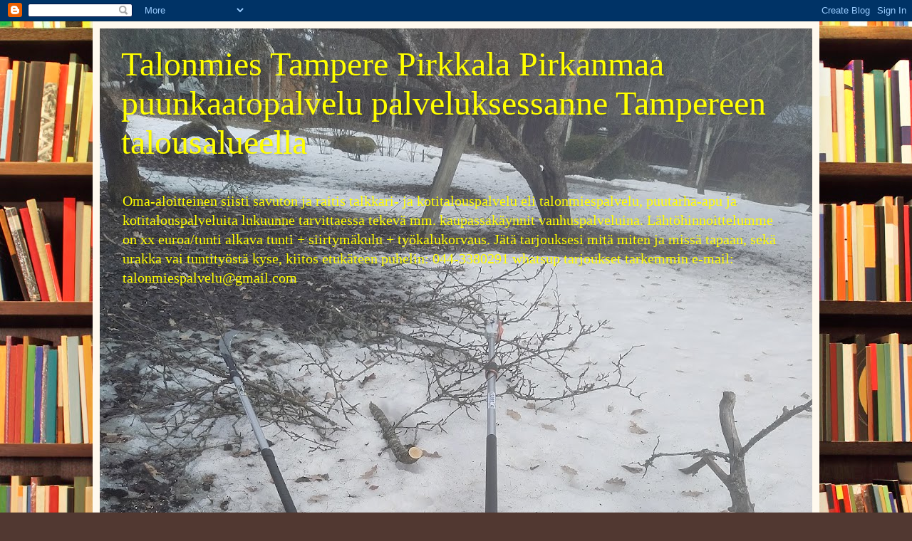

--- FILE ---
content_type: text/html; charset=UTF-8
request_url: https://talonmies-tampere.blogspot.com/2015/09/
body_size: 53730
content:
<!DOCTYPE html>
<html class='v2' dir='ltr' lang='fi'>
<head>
<link href='https://www.blogger.com/static/v1/widgets/335934321-css_bundle_v2.css' rel='stylesheet' type='text/css'/>
<meta content='width=1100' name='viewport'/>
<meta content='text/html; charset=UTF-8' http-equiv='Content-Type'/>
<meta content='blogger' name='generator'/>
<link href='https://talonmies-tampere.blogspot.com/favicon.ico' rel='icon' type='image/x-icon'/>
<link href='https://talonmies-tampere.blogspot.com/2015/09/' rel='canonical'/>
<link rel="alternate" type="application/atom+xml" title="Talonmies Tampere Pirkkala Pirkanmaa puunkaatopalvelu palveluksessanne Tampereen talousalueella - Atom" href="https://talonmies-tampere.blogspot.com/feeds/posts/default" />
<link rel="alternate" type="application/rss+xml" title="Talonmies Tampere Pirkkala Pirkanmaa puunkaatopalvelu palveluksessanne Tampereen talousalueella - RSS" href="https://talonmies-tampere.blogspot.com/feeds/posts/default?alt=rss" />
<link rel="service.post" type="application/atom+xml" title="Talonmies Tampere Pirkkala Pirkanmaa puunkaatopalvelu palveluksessanne Tampereen talousalueella - Atom" href="https://www.blogger.com/feeds/6466876965543083896/posts/default" />
<!--Can't find substitution for tag [blog.ieCssRetrofitLinks]-->
<meta content='Oma-aloitteinen siisti savuton ja raitis talkkari- ja kotitalouspalvelu eli talonmiespalvelu, puutarha-apu ja kotitalouspalveluita lukuunne tarvittaes' name='description'/>
<meta content='https://talonmies-tampere.blogspot.com/2015/09/' property='og:url'/>
<meta content='Talonmies Tampere Pirkkala Pirkanmaa puunkaatopalvelu palveluksessanne Tampereen talousalueella' property='og:title'/>
<meta content='Oma-aloitteinen siisti savuton ja raitis talkkari- ja kotitalouspalvelu eli talonmiespalvelu, puutarha-apu ja kotitalouspalveluita lukuunne tarvittaes' property='og:description'/>
<title>Talonmies Tampere Pirkkala Pirkanmaa puunkaatopalvelu palveluksessanne Tampereen talousalueella: 09/01/2015 - 10/01/2015</title>
<style id='page-skin-1' type='text/css'><!--
/*
-----------------------------------------------
Blogger Template Style
Name:     Simple
Designer: Blogger
URL:      www.blogger.com
----------------------------------------------- */
/* Content
----------------------------------------------- */
body {
font: normal normal 14px Georgia, Utopia, 'Palatino Linotype', Palatino, serif;
color: #222222;
background: #513831 url(//themes.googleusercontent.com/image?id=1KH22PlFqsiVYxboQNAoJjYmRbw5M4REHmdJbHT5M2x9zVMGrCqwSjZvaQW_A10KPc6Il) repeat scroll top center /* Credit: luoman (http://www.istockphoto.com/googleimages.php?id=11394138&amp;platform=blogger) */;
padding: 0 40px 40px 40px;
}
html body .region-inner {
min-width: 0;
max-width: 100%;
width: auto;
}
h2 {
font-size: 22px;
}
a:link {
text-decoration:none;
color: #993300;
}
a:visited {
text-decoration:none;
color: #888888;
}
a:hover {
text-decoration:underline;
color: #ff1900;
}
.body-fauxcolumn-outer .fauxcolumn-inner {
background: transparent none repeat scroll top left;
_background-image: none;
}
.body-fauxcolumn-outer .cap-top {
position: absolute;
z-index: 1;
height: 400px;
width: 100%;
}
.body-fauxcolumn-outer .cap-top .cap-left {
width: 100%;
background: transparent none repeat-x scroll top left;
_background-image: none;
}
.content-outer {
-moz-box-shadow: 0 0 40px rgba(0, 0, 0, .15);
-webkit-box-shadow: 0 0 5px rgba(0, 0, 0, .15);
-goog-ms-box-shadow: 0 0 10px #333333;
box-shadow: 0 0 40px rgba(0, 0, 0, .15);
margin-bottom: 1px;
}
.content-inner {
padding: 10px 10px;
}
.content-inner {
background-color: #fff9ee;
}
/* Header
----------------------------------------------- */
.header-outer {
background: #ccb666 url(//www.blogblog.com/1kt/simple/gradients_light.png) repeat-x scroll 0 -400px;
_background-image: none;
}
.Header h1 {
font: normal normal 48px Georgia, Utopia, 'Palatino Linotype', Palatino, serif;
color: #ffff00;
text-shadow: 1px 2px 3px rgba(0, 0, 0, .2);
}
.Header h1 a {
color: #ffff00;
}
.Header .description {
font-size: 140%;
color: #ffff00;
}
.header-inner .Header .titlewrapper {
padding: 22px 30px;
}
.header-inner .Header .descriptionwrapper {
padding: 0 30px;
}
/* Tabs
----------------------------------------------- */
.tabs-inner .section:first-child {
border-top: 0 solid #eee5dd;
}
.tabs-inner .section:first-child ul {
margin-top: -0;
border-top: 0 solid #eee5dd;
border-left: 0 solid #eee5dd;
border-right: 0 solid #eee5dd;
}
.tabs-inner .widget ul {
background: #fff9ee none repeat-x scroll 0 -800px;
_background-image: none;
border-bottom: 1px solid #eee5dd;
margin-top: 0;
margin-left: -30px;
margin-right: -30px;
}
.tabs-inner .widget li a {
display: inline-block;
padding: .6em 1em;
font: normal normal 16px Georgia, Utopia, 'Palatino Linotype', Palatino, serif;
color: #998877;
border-left: 1px solid #fff9ee;
border-right: 1px solid #eee5dd;
}
.tabs-inner .widget li:first-child a {
border-left: none;
}
.tabs-inner .widget li.selected a, .tabs-inner .widget li a:hover {
color: #000000;
background-color: #fff9ee;
text-decoration: none;
}
/* Columns
----------------------------------------------- */
.main-outer {
border-top: 0 solid #eee5dd;
}
.fauxcolumn-left-outer .fauxcolumn-inner {
border-right: 1px solid #eee5dd;
}
.fauxcolumn-right-outer .fauxcolumn-inner {
border-left: 1px solid #eee5dd;
}
/* Headings
----------------------------------------------- */
div.widget > h2,
div.widget h2.title {
margin: 0 0 1em 0;
font: normal bold 12px Georgia, Utopia, 'Palatino Linotype', Palatino, serif;
color: #000000;
}
/* Widgets
----------------------------------------------- */
.widget .zippy {
color: #999999;
text-shadow: 2px 2px 1px rgba(0, 0, 0, .1);
}
.widget .popular-posts ul {
list-style: none;
}
/* Posts
----------------------------------------------- */
h2.date-header {
font: normal bold 11px Arial, Tahoma, Helvetica, FreeSans, sans-serif;
}
.date-header span {
background-color: transparent;
color: #222222;
padding: inherit;
letter-spacing: inherit;
margin: inherit;
}
.main-inner {
padding-top: 30px;
padding-bottom: 30px;
}
.main-inner .column-center-inner {
padding: 0 15px;
}
.main-inner .column-center-inner .section {
margin: 0 15px;
}
.post {
margin: 0 0 25px 0;
}
h3.post-title, .comments h4 {
font: normal normal 24px Georgia, Utopia, 'Palatino Linotype', Palatino, serif;
margin: .75em 0 0;
}
.post-body {
font-size: 110%;
line-height: 1.4;
position: relative;
}
.post-body img, .post-body .tr-caption-container, .Profile img, .Image img,
.BlogList .item-thumbnail img {
padding: 2px;
background: #ffffff;
border: 1px solid #eeeeee;
-moz-box-shadow: 1px 1px 5px rgba(0, 0, 0, .1);
-webkit-box-shadow: 1px 1px 5px rgba(0, 0, 0, .1);
box-shadow: 1px 1px 5px rgba(0, 0, 0, .1);
}
.post-body img, .post-body .tr-caption-container {
padding: 5px;
}
.post-body .tr-caption-container {
color: #222222;
}
.post-body .tr-caption-container img {
padding: 0;
background: transparent;
border: none;
-moz-box-shadow: 0 0 0 rgba(0, 0, 0, .1);
-webkit-box-shadow: 0 0 0 rgba(0, 0, 0, .1);
box-shadow: 0 0 0 rgba(0, 0, 0, .1);
}
.post-header {
margin: 0 0 1.5em;
line-height: 1.6;
font-size: 90%;
}
.post-footer {
margin: 20px -2px 0;
padding: 5px 10px;
color: #666555;
background-color: #eee9dd;
border-bottom: 1px solid #eeeeee;
line-height: 1.6;
font-size: 90%;
}
#comments .comment-author {
padding-top: 1.5em;
border-top: 1px solid #eee5dd;
background-position: 0 1.5em;
}
#comments .comment-author:first-child {
padding-top: 0;
border-top: none;
}
.avatar-image-container {
margin: .2em 0 0;
}
#comments .avatar-image-container img {
border: 1px solid #eeeeee;
}
/* Comments
----------------------------------------------- */
.comments .comments-content .icon.blog-author {
background-repeat: no-repeat;
background-image: url([data-uri]);
}
.comments .comments-content .loadmore a {
border-top: 1px solid #999999;
border-bottom: 1px solid #999999;
}
.comments .comment-thread.inline-thread {
background-color: #eee9dd;
}
.comments .continue {
border-top: 2px solid #999999;
}
/* Accents
---------------------------------------------- */
.section-columns td.columns-cell {
border-left: 1px solid #eee5dd;
}
.blog-pager {
background: transparent none no-repeat scroll top center;
}
.blog-pager-older-link, .home-link,
.blog-pager-newer-link {
background-color: #fff9ee;
padding: 5px;
}
.footer-outer {
border-top: 0 dashed #bbbbbb;
}
/* Mobile
----------------------------------------------- */
body.mobile  {
background-size: auto;
}
.mobile .body-fauxcolumn-outer {
background: transparent none repeat scroll top left;
}
.mobile .body-fauxcolumn-outer .cap-top {
background-size: 100% auto;
}
.mobile .content-outer {
-webkit-box-shadow: 0 0 3px rgba(0, 0, 0, .15);
box-shadow: 0 0 3px rgba(0, 0, 0, .15);
}
.mobile .tabs-inner .widget ul {
margin-left: 0;
margin-right: 0;
}
.mobile .post {
margin: 0;
}
.mobile .main-inner .column-center-inner .section {
margin: 0;
}
.mobile .date-header span {
padding: 0.1em 10px;
margin: 0 -10px;
}
.mobile h3.post-title {
margin: 0;
}
.mobile .blog-pager {
background: transparent none no-repeat scroll top center;
}
.mobile .footer-outer {
border-top: none;
}
.mobile .main-inner, .mobile .footer-inner {
background-color: #fff9ee;
}
.mobile-index-contents {
color: #222222;
}
.mobile-link-button {
background-color: #993300;
}
.mobile-link-button a:link, .mobile-link-button a:visited {
color: #ffffff;
}
.mobile .tabs-inner .section:first-child {
border-top: none;
}
.mobile .tabs-inner .PageList .widget-content {
background-color: #fff9ee;
color: #000000;
border-top: 1px solid #eee5dd;
border-bottom: 1px solid #eee5dd;
}
.mobile .tabs-inner .PageList .widget-content .pagelist-arrow {
border-left: 1px solid #eee5dd;
}

--></style>
<style id='template-skin-1' type='text/css'><!--
body {
min-width: 1020px;
}
.content-outer, .content-fauxcolumn-outer, .region-inner {
min-width: 1020px;
max-width: 1020px;
_width: 1020px;
}
.main-inner .columns {
padding-left: 0px;
padding-right: 324px;
}
.main-inner .fauxcolumn-center-outer {
left: 0px;
right: 324px;
/* IE6 does not respect left and right together */
_width: expression(this.parentNode.offsetWidth -
parseInt("0px") -
parseInt("324px") + 'px');
}
.main-inner .fauxcolumn-left-outer {
width: 0px;
}
.main-inner .fauxcolumn-right-outer {
width: 324px;
}
.main-inner .column-left-outer {
width: 0px;
right: 100%;
margin-left: -0px;
}
.main-inner .column-right-outer {
width: 324px;
margin-right: -324px;
}
#layout {
min-width: 0;
}
#layout .content-outer {
min-width: 0;
width: 800px;
}
#layout .region-inner {
min-width: 0;
width: auto;
}
body#layout div.add_widget {
padding: 8px;
}
body#layout div.add_widget a {
margin-left: 32px;
}
--></style>
<style>
    body {background-image:url(\/\/themes.googleusercontent.com\/image?id=1KH22PlFqsiVYxboQNAoJjYmRbw5M4REHmdJbHT5M2x9zVMGrCqwSjZvaQW_A10KPc6Il);}
    
@media (max-width: 200px) { body {background-image:url(\/\/themes.googleusercontent.com\/image?id=1KH22PlFqsiVYxboQNAoJjYmRbw5M4REHmdJbHT5M2x9zVMGrCqwSjZvaQW_A10KPc6Il&options=w200);}}
@media (max-width: 400px) and (min-width: 201px) { body {background-image:url(\/\/themes.googleusercontent.com\/image?id=1KH22PlFqsiVYxboQNAoJjYmRbw5M4REHmdJbHT5M2x9zVMGrCqwSjZvaQW_A10KPc6Il&options=w400);}}
@media (max-width: 800px) and (min-width: 401px) { body {background-image:url(\/\/themes.googleusercontent.com\/image?id=1KH22PlFqsiVYxboQNAoJjYmRbw5M4REHmdJbHT5M2x9zVMGrCqwSjZvaQW_A10KPc6Il&options=w800);}}
@media (max-width: 1200px) and (min-width: 801px) { body {background-image:url(\/\/themes.googleusercontent.com\/image?id=1KH22PlFqsiVYxboQNAoJjYmRbw5M4REHmdJbHT5M2x9zVMGrCqwSjZvaQW_A10KPc6Il&options=w1200);}}
/* Last tag covers anything over one higher than the previous max-size cap. */
@media (min-width: 1201px) { body {background-image:url(\/\/themes.googleusercontent.com\/image?id=1KH22PlFqsiVYxboQNAoJjYmRbw5M4REHmdJbHT5M2x9zVMGrCqwSjZvaQW_A10KPc6Il&options=w1600);}}
  </style>
<link href='https://www.blogger.com/dyn-css/authorization.css?targetBlogID=6466876965543083896&amp;zx=84ecb508-e554-4cc8-a535-b44d36597ecd' media='none' onload='if(media!=&#39;all&#39;)media=&#39;all&#39;' rel='stylesheet'/><noscript><link href='https://www.blogger.com/dyn-css/authorization.css?targetBlogID=6466876965543083896&amp;zx=84ecb508-e554-4cc8-a535-b44d36597ecd' rel='stylesheet'/></noscript>
<meta name='google-adsense-platform-account' content='ca-host-pub-1556223355139109'/>
<meta name='google-adsense-platform-domain' content='blogspot.com'/>

</head>
<body class='loading variant-literate'>
<div class='navbar section' id='navbar' name='Navigointipalkki'><div class='widget Navbar' data-version='1' id='Navbar1'><script type="text/javascript">
    function setAttributeOnload(object, attribute, val) {
      if(window.addEventListener) {
        window.addEventListener('load',
          function(){ object[attribute] = val; }, false);
      } else {
        window.attachEvent('onload', function(){ object[attribute] = val; });
      }
    }
  </script>
<div id="navbar-iframe-container"></div>
<script type="text/javascript" src="https://apis.google.com/js/platform.js"></script>
<script type="text/javascript">
      gapi.load("gapi.iframes:gapi.iframes.style.bubble", function() {
        if (gapi.iframes && gapi.iframes.getContext) {
          gapi.iframes.getContext().openChild({
              url: 'https://www.blogger.com/navbar/6466876965543083896?origin\x3dhttps://talonmies-tampere.blogspot.com',
              where: document.getElementById("navbar-iframe-container"),
              id: "navbar-iframe"
          });
        }
      });
    </script><script type="text/javascript">
(function() {
var script = document.createElement('script');
script.type = 'text/javascript';
script.src = '//pagead2.googlesyndication.com/pagead/js/google_top_exp.js';
var head = document.getElementsByTagName('head')[0];
if (head) {
head.appendChild(script);
}})();
</script>
</div></div>
<div class='body-fauxcolumns'>
<div class='fauxcolumn-outer body-fauxcolumn-outer'>
<div class='cap-top'>
<div class='cap-left'></div>
<div class='cap-right'></div>
</div>
<div class='fauxborder-left'>
<div class='fauxborder-right'></div>
<div class='fauxcolumn-inner'>
</div>
</div>
<div class='cap-bottom'>
<div class='cap-left'></div>
<div class='cap-right'></div>
</div>
</div>
</div>
<div class='content'>
<div class='content-fauxcolumns'>
<div class='fauxcolumn-outer content-fauxcolumn-outer'>
<div class='cap-top'>
<div class='cap-left'></div>
<div class='cap-right'></div>
</div>
<div class='fauxborder-left'>
<div class='fauxborder-right'></div>
<div class='fauxcolumn-inner'>
</div>
</div>
<div class='cap-bottom'>
<div class='cap-left'></div>
<div class='cap-right'></div>
</div>
</div>
</div>
<div class='content-outer'>
<div class='content-cap-top cap-top'>
<div class='cap-left'></div>
<div class='cap-right'></div>
</div>
<div class='fauxborder-left content-fauxborder-left'>
<div class='fauxborder-right content-fauxborder-right'></div>
<div class='content-inner'>
<header>
<div class='header-outer'>
<div class='header-cap-top cap-top'>
<div class='cap-left'></div>
<div class='cap-right'></div>
</div>
<div class='fauxborder-left header-fauxborder-left'>
<div class='fauxborder-right header-fauxborder-right'></div>
<div class='region-inner header-inner'>
<div class='header section' id='header' name='Otsikko'><div class='widget Header' data-version='1' id='Header1'>
<div id='header-inner' style='background-image: url("https://blogger.googleusercontent.com/img/a/AVvXsEgC-Z6j872ebFDUgEoQFXFg_QXQfQZRS-ItY4LsO2Jx9o8E1sTSLRZ1m5QpWpC2nDoCxISWiTyms4aHfBKG2wntBm4ZAdFoTcuYnE7ZrCmAo0QSInzy2MKCt1DDrDXOQlsDFC-x0nOUjrALJElscK7eX0sHlINhDXp3qAwJVKbvsWhFHH8-9IjUisnRdmA=s1333"); background-position: left; min-height: 1333px; _height: 1333px; background-repeat: no-repeat; '>
<div class='titlewrapper' style='background: transparent'>
<h1 class='title' style='background: transparent; border-width: 0px'>
<a href='https://talonmies-tampere.blogspot.com/'>
Talonmies Tampere Pirkkala Pirkanmaa puunkaatopalvelu palveluksessanne Tampereen talousalueella
</a>
</h1>
</div>
<div class='descriptionwrapper'>
<p class='description'><span>Oma-aloitteinen siisti savuton ja raitis talkkari- ja kotitalouspalvelu eli talonmiespalvelu, puutarha-apu ja kotitalouspalveluita lukuunne tarvittaessa tekevä mm. kaupassakäynnit vanhuspalveluina.
Lähtöhinnoittelumme on xx euroa/tunti alkava tunti + siirtymäkulu + työkalukorvaus.
Jätä tarjouksesi mitä miten ja missä tapaan, sekä urakka vai tuntityöstä kyse, kiitos etukäteen
puhelin: 044-3380291 whatsup tarjoukset tarkemmin  e-mail: talonmiespalvelu@gmail.com</span></p>
</div>
</div>
</div></div>
</div>
</div>
<div class='header-cap-bottom cap-bottom'>
<div class='cap-left'></div>
<div class='cap-right'></div>
</div>
</div>
</header>
<div class='tabs-outer'>
<div class='tabs-cap-top cap-top'>
<div class='cap-left'></div>
<div class='cap-right'></div>
</div>
<div class='fauxborder-left tabs-fauxborder-left'>
<div class='fauxborder-right tabs-fauxborder-right'></div>
<div class='region-inner tabs-inner'>
<div class='tabs no-items section' id='crosscol' name='Kaikki sarakkeet'></div>
<div class='tabs no-items section' id='crosscol-overflow' name='Cross-Column 2'></div>
</div>
</div>
<div class='tabs-cap-bottom cap-bottom'>
<div class='cap-left'></div>
<div class='cap-right'></div>
</div>
</div>
<div class='main-outer'>
<div class='main-cap-top cap-top'>
<div class='cap-left'></div>
<div class='cap-right'></div>
</div>
<div class='fauxborder-left main-fauxborder-left'>
<div class='fauxborder-right main-fauxborder-right'></div>
<div class='region-inner main-inner'>
<div class='columns fauxcolumns'>
<div class='fauxcolumn-outer fauxcolumn-center-outer'>
<div class='cap-top'>
<div class='cap-left'></div>
<div class='cap-right'></div>
</div>
<div class='fauxborder-left'>
<div class='fauxborder-right'></div>
<div class='fauxcolumn-inner'>
</div>
</div>
<div class='cap-bottom'>
<div class='cap-left'></div>
<div class='cap-right'></div>
</div>
</div>
<div class='fauxcolumn-outer fauxcolumn-left-outer'>
<div class='cap-top'>
<div class='cap-left'></div>
<div class='cap-right'></div>
</div>
<div class='fauxborder-left'>
<div class='fauxborder-right'></div>
<div class='fauxcolumn-inner'>
</div>
</div>
<div class='cap-bottom'>
<div class='cap-left'></div>
<div class='cap-right'></div>
</div>
</div>
<div class='fauxcolumn-outer fauxcolumn-right-outer'>
<div class='cap-top'>
<div class='cap-left'></div>
<div class='cap-right'></div>
</div>
<div class='fauxborder-left'>
<div class='fauxborder-right'></div>
<div class='fauxcolumn-inner'>
</div>
</div>
<div class='cap-bottom'>
<div class='cap-left'></div>
<div class='cap-right'></div>
</div>
</div>
<!-- corrects IE6 width calculation -->
<div class='columns-inner'>
<div class='column-center-outer'>
<div class='column-center-inner'>
<div class='main section' id='main' name='Ensisijainen'><div class='widget Blog' data-version='1' id='Blog1'>
<div class='blog-posts hfeed'>

          <div class="date-outer">
        
<h2 class='date-header'><span>perjantai 11. syyskuuta 2015</span></h2>

          <div class="date-posts">
        
<div class='post-outer'>
<div class='post hentry uncustomized-post-template' itemprop='blogPost' itemscope='itemscope' itemtype='http://schema.org/BlogPosting'>
<meta content='https://blogger.googleusercontent.com/img/b/R29vZ2xl/AVvXsEhDzdLfKMOGs2CcG3-LgwdmpxFhkQnYx1KXqpWQcT-XvNQbGypdfyHx-dN2Q3tDLlHmYguXFc3JM_LmyYxz7WYUtUjuIii20bLPi05z6jOqubI-uYAT6onh60a7L3FbL-BYM8zpqLWzRNXq/w640-h480/Pihapuun+kaato+k%25C3%25A4teisell%25C3%25A4+Tampere+Pirkanmaa+pic12.JPG' itemprop='image_url'/>
<meta content='6466876965543083896' itemprop='blogId'/>
<meta content='5324443398039856154' itemprop='postId'/>
<a name='5324443398039856154'></a>
<h3 class='post-title entry-title' itemprop='name'>
<a href='https://talonmies-tampere.blogspot.com/2015/09/talonmies-tampere-pihatyot-tampere.html'>Talonmies Tampere, pihatyöt Tampere, puunkaato-, lumenluonti-, lumenpudotus-, kuljetus-,  muutto- ja kantopalveluita Tampereella, Tampereelta, Pirkkala, Kangasala, Nokia, Lempäälä, Ylöjärvi talousalueella</a>
</h3>
<div class='post-header'>
<div class='post-header-line-1'></div>
</div>
<div class='post-body entry-content' id='post-body-5324443398039856154' itemprop='articleBody'>
<a href="https://blogger.googleusercontent.com/img/b/R29vZ2xl/AVvXsEhDzdLfKMOGs2CcG3-LgwdmpxFhkQnYx1KXqpWQcT-XvNQbGypdfyHx-dN2Q3tDLlHmYguXFc3JM_LmyYxz7WYUtUjuIii20bLPi05z6jOqubI-uYAT6onh60a7L3FbL-BYM8zpqLWzRNXq/s1600/Pihapuun+kaato+k%25C3%25A4teisell%25C3%25A4+Tampere+Pirkanmaa+pic12.JPG" style="clear: left; float: left; margin-bottom: 1em; margin-right: 1em; text-align: center;"><img border="0" height="480" loading="lazy" src="https://blogger.googleusercontent.com/img/b/R29vZ2xl/AVvXsEhDzdLfKMOGs2CcG3-LgwdmpxFhkQnYx1KXqpWQcT-XvNQbGypdfyHx-dN2Q3tDLlHmYguXFc3JM_LmyYxz7WYUtUjuIii20bLPi05z6jOqubI-uYAT6onh60a7L3FbL-BYM8zpqLWzRNXq/w640-h480-rw/Pihapuun+kaato+k%25C3%25A4teisell%25C3%25A4+Tampere+Pirkanmaa+pic12.JPG" width="640" /></a><span style="font-size: x-large;"><b>Talonmies Tampere, pihatyöt Tampere, puunkaato, lumenluonti-, lumenpudotus-, kuljetus-, &nbsp;muutto- ja kantopalveluita Tampereella, Tampereelta, Pirkkala, Kangasala, Nokia, Lempäälä, Ylöjärvi talousalueella. Mies liikkeellä kunnon kaluilla, eikä millään kinuskivehkeillä</b></span><br />
<span style="font-size: x-large;"><b><br /></b></span>
<span style="color: red; font-size: large;"><b>Tiedustelut ja tilausvahvistus sähköpostilla. Soitto / tekstari vain viestinä, että sähköpostissani&nbsp;tarkemmin:</b></span><br />
<b style="font-size: x-large;"><a href="http://puunkaataja-tampere.blogspot.fi/"></a></b>

<br />
<div class="separator" style="clear: both; text-align: center;">
<br /></div>
<div class="separator" style="clear: both; margin: 0px; text-align: center;">
<a href="http://puunkaataja-tampere.blogspot.fi/"></a><a href="https://blogger.googleusercontent.com/img/b/R29vZ2xl/AVvXsEjShWw159Q-l59UOFpPGxHt_ay0p7yLzuAgYNP4Mg5CeH8w477pVC2uI_JeX78k-DvLLbe96zGLYNUy2MktVFFSmInUVBF3x376G0s8urcNHgEWYG6vM5PgIiicgJDh1fwJJ8EI_tmKa_iX/s1600/Pihapuiden+kaadot+talonmiespalvelut+Tampere+Pirkanmaa.JPG" style="margin-left: 1em; margin-right: 1em;"><img border="0" height="300" loading="lazy" src="https://blogger.googleusercontent.com/img/b/R29vZ2xl/AVvXsEjShWw159Q-l59UOFpPGxHt_ay0p7yLzuAgYNP4Mg5CeH8w477pVC2uI_JeX78k-DvLLbe96zGLYNUy2MktVFFSmInUVBF3x376G0s8urcNHgEWYG6vM5PgIiicgJDh1fwJJ8EI_tmKa_iX/s400-rw/Pihapuiden+kaadot+talonmiespalvelut+Tampere+Pirkanmaa.JPG" width="400" /></a></div>
<span style="font-size: x-large;"><b>E-mail: talonmiespalvelu@gmail.com</b></span><br />
<span style="font-size: x-large;"><b>puhelin ja tekstari: 044-3380291</b></span><br />
<span style="font-size: x-large;"><b><br /></b></span>
<span style="font-size: x-large;"><b>Huomio yhteydenottonne mikäli mahdollista: Aika, paikka, yhteystietonne sähköpostilla, niin nopein tapa vastata täsmällisesti</b></span><br />
<span style="font-size: x-large;"><b><br /></b></span>
<span style="font-size: x-large;"><b>Maksuehto: Heti kun saavun paikalle. Laskuun en tee mitään. Kuitti sähköpostiinne, mikäli tarvitsette kotitalousvähennystä.&nbsp;</b></span><br />
<br />
<span style="font-size: large;"><b>Hinnoittelu käteismaksuna arvion mukaan ennen palvelua, minimihinnoittelu liki pääsääntöisesti 2 tuntia talonmiespalveluista, puunkaadoista ja lumenluonneista alkaen. Isojen puiden kaadot puukohtaiset hinnat. Siirtolavakuljetukset yhteistyökumppanin kautta</b></span><br />
<b style="color: red; font-size: x-large;"></b><br />
<div class="separator" style="clear: both; margin: 0px; text-align: center;">
<a href="https://blogger.googleusercontent.com/img/b/R29vZ2xl/AVvXsEhVKzquURKlvvgX2bgSRXDV_n-kfihdLvfNPwsdjm4GBFy6Z0dCg33euVwgMAF32Jh7dpqyLRsoRBlI3qqa4lsssqcZESa4-V4kJCYQfFgUKPrrl98c1x_ATZJzXhnym4lBRHGCh0f_WZsM/s1600/Pihakoivun+kaato+Stalpen+kaadonsuuntaajan+ja+lompakkotaljan+avulla+pic9.JPG" style="clear: left; float: left; margin-bottom: 1em; margin-right: 1em;"><img border="0" height="480" loading="lazy" src="https://blogger.googleusercontent.com/img/b/R29vZ2xl/AVvXsEhVKzquURKlvvgX2bgSRXDV_n-kfihdLvfNPwsdjm4GBFy6Z0dCg33euVwgMAF32Jh7dpqyLRsoRBlI3qqa4lsssqcZESa4-V4kJCYQfFgUKPrrl98c1x_ATZJzXhnym4lBRHGCh0f_WZsM/s640-rw/Pihakoivun+kaato+Stalpen+kaadonsuuntaajan+ja+lompakkotaljan+avulla+pic9.JPG" width="640" /></a></div>
<span style="font-size: large;"><b><a href="http://puunkaataja-tampere.blogspot.fi/">http://puunkaataja-tampere.blogspot.fi</a></b></span><br />
<div class="separator" style="clear: both; display: inline; text-align: center;">
<b><span style="font-size: large;">(Katso puunkaataja Tampere blogista tarkemmin)</span></b></div>
<span style="font-size: large;"><b><br /></b></span>
<br />
<div class="separator" style="clear: both; margin: 0px; text-align: center;">
<a href="https://blogger.googleusercontent.com/img/b/R29vZ2xl/AVvXsEgDB7DroAwndQDsogAlVTGeyWjBfe4TyLHDsB3oS4Kt3CeARZNh1vQaVrxC8LhDokkImJXlntNVwy-_whsEiWJXmBfqgTb9I6_u07lsUnsVMjvpolnawwcbY8BDgmk6DzsedsB7fJigQMMk/s1600/Pihakoivun+kaato+Stalpen+kaadonsuuntaajan+ja+lompakkotaljan+avulla+pic7.JPG" style="clear: left; float: left; margin-bottom: 1em; margin-right: 1em;"><img border="0" height="480" loading="lazy" src="https://blogger.googleusercontent.com/img/b/R29vZ2xl/AVvXsEgDB7DroAwndQDsogAlVTGeyWjBfe4TyLHDsB3oS4Kt3CeARZNh1vQaVrxC8LhDokkImJXlntNVwy-_whsEiWJXmBfqgTb9I6_u07lsUnsVMjvpolnawwcbY8BDgmk6DzsedsB7fJigQMMk/s640-rw/Pihakoivun+kaato+Stalpen+kaadonsuuntaajan+ja+lompakkotaljan+avulla+pic7.JPG" width="640" /></a></div>
<div class="separator" style="clear: both; margin: 0px; text-align: center;">
<br /></div>
<b><span style="font-size: large;"></span></b>
<span style="font-size: large;"><b>Lumenpudotuksista, pihojen raivaustöistä, kanto- ja muuttopalveluista normaalihinnoittelu 50 euroa tunti, huomioiden tuon 2 tunnin minimihinnoittelun. Seuraavat alkavat tunnit samoin 50&#8364;&nbsp;+ siirtymäkulu = kilometrikorvaus&nbsp;+ työkalukorvaus&nbsp;</b></span><br />
<br />
<div class="separator" style="clear: both; text-align: center;">
<a href="https://blogger.googleusercontent.com/img/b/R29vZ2xl/AVvXsEiQ7h0k92OhXKvZ6lNsBSCilbEHNSgdIyi4Q5L_hgboKxXfZdQJUQ_Ehi8LmBSvCIgGJQqlmztcuW2ncJiJRyB2S7d856Y28Dy6PiXPjvqbKbXqnL1eBbfLTgeqg-wJ2gnt3-VLI90Ovr4l/s1600/Jaloangervoja+kuvaaja+Puutarhapalvelu+Tampere+pic2.JPG" style="clear: left; float: left; margin-bottom: 1em; margin-right: 1em;"><img border="0" height="480" loading="lazy" src="https://blogger.googleusercontent.com/img/b/R29vZ2xl/AVvXsEiQ7h0k92OhXKvZ6lNsBSCilbEHNSgdIyi4Q5L_hgboKxXfZdQJUQ_Ehi8LmBSvCIgGJQqlmztcuW2ncJiJRyB2S7d856Y28Dy6PiXPjvqbKbXqnL1eBbfLTgeqg-wJ2gnt3-VLI90Ovr4l/s640-rw/Jaloangervoja+kuvaaja+Puutarhapalvelu+Tampere+pic2.JPG" width="640" /></a></div>
<br />
<br />
<br />
<br />
----------------<br />
<b><span style="font-size: large;">Nautitaan vaihtuvista vuodenajoista ajoittaen kulloiseenkin aikaan sopivat pihatyöt ajoissa</span></b><br />
<div class="separator" style="clear: both; margin: 0px; text-align: center;">
<a href="https://blogger.googleusercontent.com/img/b/R29vZ2xl/AVvXsEim-xySqCVfZMVBjT_wWi2TDciaZSUzMWRspgZQHU8DLkUwCAzMCUvfphlz94GalggLZ5h5Yx-7rUlV1S65S_2Ac4G6JiU1FrG4_3oKnfQyDrSSuygWa8TNH6iA-M4VbQEOiM_JtgsFNwZZ/s1600/Syysleimuja+12.8.2015.JPG" style="clear: left; float: left; margin-bottom: 1em; margin-right: 1em;"><img border="0" height="480" loading="lazy" src="https://blogger.googleusercontent.com/img/b/R29vZ2xl/AVvXsEim-xySqCVfZMVBjT_wWi2TDciaZSUzMWRspgZQHU8DLkUwCAzMCUvfphlz94GalggLZ5h5Yx-7rUlV1S65S_2Ac4G6JiU1FrG4_3oKnfQyDrSSuygWa8TNH6iA-M4VbQEOiM_JtgsFNwZZ/s640-rw/Syysleimuja+12.8.2015.JPG" width="640" /></a></div>
<br />
------------------------------------<br />
<a href="http://talonmies-tampere.blogspot.fi/">http://talonmies-tampere.blogspot.fi/</a><br />
--------------------------------------<br />
<div class="separator" style="clear: both; text-align: center;">
<a href="https://blogger.googleusercontent.com/img/b/R29vZ2xl/AVvXsEiPUBf_5ordyZRHpEnFUPXrJ1n0mlvNkyYojZC1eNkHVtUuUyL_s5VfiH1wtuEfFNpiN8_qjcw-GsMlgFpRdPm_XaZPRGdKXfkozMsdz-rUz_DjEK_Xjw18WnErP9NatV6VIoMZcjfGZr4J/s1600/Pihaty%25C3%25B6t+pihat%25C3%25B6it%25C3%25A4+Tampere+Pirkanmaa+044-3380291+Olavi+Lehto+pic19.JPG" style="clear: left; float: left; margin-bottom: 1em; margin-right: 1em;"><img border="0" height="426" loading="lazy" src="https://blogger.googleusercontent.com/img/b/R29vZ2xl/AVvXsEiPUBf_5ordyZRHpEnFUPXrJ1n0mlvNkyYojZC1eNkHVtUuUyL_s5VfiH1wtuEfFNpiN8_qjcw-GsMlgFpRdPm_XaZPRGdKXfkozMsdz-rUz_DjEK_Xjw18WnErP9NatV6VIoMZcjfGZr4J/s640-rw/Pihaty%25C3%25B6t+pihat%25C3%25B6it%25C3%25A4+Tampere+Pirkanmaa+044-3380291+Olavi+Lehto+pic19.JPG" width="640" /></a></div>
<div style='clear: both;'></div>
</div>
<div class='post-footer'>
<div class='post-footer-line post-footer-line-1'>
<span class='post-author vcard'>
Lähettänyt
<span class='fn' itemprop='author' itemscope='itemscope' itemtype='http://schema.org/Person'>
<meta content='https://www.blogger.com/profile/13173880286088052135' itemprop='url'/>
<a class='g-profile' href='https://www.blogger.com/profile/13173880286088052135' rel='author' title='author profile'>
<span itemprop='name'>Talonmiespalvelu Tampere Pihatyöt pensasaitojen leikkaukset kattorannien puhdistukset ruohikoiden leikkaukset Pirkanmaa</span>
</a>
</span>
</span>
<span class='post-timestamp'>
klo
<meta content='https://talonmies-tampere.blogspot.com/2015/09/talonmies-tampere-pihatyot-tampere.html' itemprop='url'/>
<a class='timestamp-link' href='https://talonmies-tampere.blogspot.com/2015/09/talonmies-tampere-pihatyot-tampere.html' rel='bookmark' title='permanent link'><abbr class='published' itemprop='datePublished' title='2015-09-11T16:51:00+02:00'>16.51</abbr></a>
</span>
<span class='post-comment-link'>
<a class='comment-link' href='https://talonmies-tampere.blogspot.com/2015/09/talonmies-tampere-pihatyot-tampere.html#comment-form' onclick=''>
Ei kommentteja:
  </a>
</span>
<span class='post-icons'>
<span class='item-action'>
<a href='https://www.blogger.com/email-post/6466876965543083896/5324443398039856154' title='Lähetä teksti sähköpostitse'>
<img alt='' class='icon-action' height='13' src='https://resources.blogblog.com/img/icon18_email.gif' width='18'/>
</a>
</span>
<span class='item-control blog-admin pid-251396714'>
<a href='https://www.blogger.com/post-edit.g?blogID=6466876965543083896&postID=5324443398039856154&from=pencil' title='Muokkaa tekstiä'>
<img alt='' class='icon-action' height='18' src='https://resources.blogblog.com/img/icon18_edit_allbkg.gif' width='18'/>
</a>
</span>
</span>
<div class='post-share-buttons goog-inline-block'>
<a class='goog-inline-block share-button sb-email' href='https://www.blogger.com/share-post.g?blogID=6466876965543083896&postID=5324443398039856154&target=email' target='_blank' title='Kohteen lähettäminen sähköpostitse'><span class='share-button-link-text'>Kohteen lähettäminen sähköpostitse</span></a><a class='goog-inline-block share-button sb-blog' href='https://www.blogger.com/share-post.g?blogID=6466876965543083896&postID=5324443398039856154&target=blog' onclick='window.open(this.href, "_blank", "height=270,width=475"); return false;' target='_blank' title='Bloggaa tästä!'><span class='share-button-link-text'>Bloggaa tästä!</span></a><a class='goog-inline-block share-button sb-twitter' href='https://www.blogger.com/share-post.g?blogID=6466876965543083896&postID=5324443398039856154&target=twitter' target='_blank' title='Jaa X:ssä'><span class='share-button-link-text'>Jaa X:ssä</span></a><a class='goog-inline-block share-button sb-facebook' href='https://www.blogger.com/share-post.g?blogID=6466876965543083896&postID=5324443398039856154&target=facebook' onclick='window.open(this.href, "_blank", "height=430,width=640"); return false;' target='_blank' title='Jaa Facebookiin'><span class='share-button-link-text'>Jaa Facebookiin</span></a><a class='goog-inline-block share-button sb-pinterest' href='https://www.blogger.com/share-post.g?blogID=6466876965543083896&postID=5324443398039856154&target=pinterest' target='_blank' title='Jaa Pinterestiin'><span class='share-button-link-text'>Jaa Pinterestiin</span></a>
</div>
</div>
<div class='post-footer-line post-footer-line-2'>
<span class='post-labels'>
Tunnisteet:
<a href='https://talonmies-tampere.blogspot.com/search/label/kuljetus-' rel='tag'>kuljetus-</a>,
<a href='https://talonmies-tampere.blogspot.com/search/label/lumenluonti-' rel='tag'>lumenluonti-</a>,
<a href='https://talonmies-tampere.blogspot.com/search/label/lumenpudotus-' rel='tag'>lumenpudotus-</a>,
<a href='https://talonmies-tampere.blogspot.com/search/label/muutto-%20ja%20kantopalveluita' rel='tag'>muutto- ja kantopalveluita</a>,
<a href='https://talonmies-tampere.blogspot.com/search/label/pihaty%C3%B6t%20Tampere' rel='tag'>pihatyöt Tampere</a>,
<a href='https://talonmies-tampere.blogspot.com/search/label/puunkaato' rel='tag'>puunkaato</a>
</span>
</div>
<div class='post-footer-line post-footer-line-3'>
<span class='post-location'>
Sijainti:
<a href='https://maps.google.com/maps?q=Tampere,+Suomi@61.4977524,23.7609535&z=10' target='_blank'>Tampere, Suomi</a>
</span>
</div>
</div>
</div>
</div>

        </div></div>
      
</div>
<div class='blog-pager' id='blog-pager'>
<span id='blog-pager-newer-link'>
<a class='blog-pager-newer-link' href='https://talonmies-tampere.blogspot.com/' id='Blog1_blog-pager-newer-link' title='Uudemmat tekstit'>Uudemmat tekstit</a>
</span>
<span id='blog-pager-older-link'>
<a class='blog-pager-older-link' href='https://talonmies-tampere.blogspot.com/search?updated-max=2015-09-11T16:51:00%2B02:00&amp;max-results=500' id='Blog1_blog-pager-older-link' title='Vanhemmat tekstit'>Vanhemmat tekstit</a>
</span>
<a class='home-link' href='https://talonmies-tampere.blogspot.com/'>Etusivu</a>
</div>
<div class='clear'></div>
<div class='blog-feeds'>
<div class='feed-links'>
Tilaa:
<a class='feed-link' href='https://talonmies-tampere.blogspot.com/feeds/posts/default' target='_blank' type='application/atom+xml'>Kommentit (Atom)</a>
</div>
</div>
</div></div>
</div>
</div>
<div class='column-left-outer'>
<div class='column-left-inner'>
<aside>
</aside>
</div>
</div>
<div class='column-right-outer'>
<div class='column-right-inner'>
<aside>
<div class='sidebar section' id='sidebar-right-1'><div class='widget Translate' data-version='1' id='Translate1'>
<h2 class='title'>Translate</h2>
<div id='google_translate_element'></div>
<script>
    function googleTranslateElementInit() {
      new google.translate.TranslateElement({
        pageLanguage: 'fi',
        autoDisplay: 'true',
        layout: google.translate.TranslateElement.InlineLayout.HORIZONTAL
      }, 'google_translate_element');
    }
  </script>
<script src='//translate.google.com/translate_a/element.js?cb=googleTranslateElementInit'></script>
<div class='clear'></div>
</div><div class='widget FeaturedPost' data-version='1' id='FeaturedPost1'>
<h2 class='title'>Blogitekstisuositus</h2>
<div class='post-summary'>
<h3><a href='https://talonmies-tampere.blogspot.com/2024/04/pihapuun-kaato-pihapuiden-kaadot.html'>Pihapuun kaato pihapuiden kaadot #pensasaitojen leikkaukset omenapuiden leikkaukset, viheralueiden leikkaukset maanmuokkaukset puutarhajyrsimellä  (Yhteydenotot ensisijassa aina Talonmiespalvelu@gmail.com + varalla 044-3380291 whatsup) Kun hinta on sovittu niin alkaa hommat kun maksettu mistä on sovittu hinnaksi. Kotitalousvähennysoikeus töistäni https://Pihapuiden-kaadot-Tampere.blogspot.com</a></h3>
<p>
 Isotkin pihakoivut kaatuvat karsitaan ja pätkitään pesäkokoon. Käteisellä edetään kohteissa. Kotitalousvähennysoikeus töistäni.&#160; Ykkösenä y...
</p>
<img class='image' src='https://i.ytimg.com/vi/M8dsjxmRUW8/hqdefault.jpg'/>
</div>
<style type='text/css'>
    .image {
      width: 100%;
    }
  </style>
<div class='clear'></div>
</div><div class='widget Image' data-version='1' id='Image5'>
<h2>Pihapuiden tienvarsipuiden ongelmapuiden kaadot käteisellä Pirkanmaalla: Kotitalousvähennys</h2>
<div class='widget-content'>
<a href='https://pihapuiden-kaadot.blogspot.com'>
<img alt='Pihapuiden tienvarsipuiden ongelmapuiden kaadot käteisellä Pirkanmaalla: Kotitalousvähennys' height='352' id='Image5_img' src='https://blogger.googleusercontent.com/img/b/R29vZ2xl/AVvXsEgUN55vVteDslh2pbOR4cYo4mXV3llpiAfzcVeNWwNq_jDg0As9YTGtFH-UlcwfIhCSxVur2MUIH52VdV268Abb3iVCD5dgOH8DRWScNfPkhtFp4kyOHff8H1e6KEkmX6McCWNkM7D-yZmL/s352/Pihakoivujen+kaadot+Pirkanmaa+Tampere+Yl%25C3%25B6j%25C3%25A4rvi+Pirkkala+Nokia+Lemp%25C3%25A4%25C3%25A4l%25C3%25A4+Akaa+Valkeakoski+Sastamala+pic3.JPG' width='264'/>
</a>
<br/>
<span class='caption'>Tiedustelut / tilausvahvistus e-mail: talonmiespalvelu@gmail.com - Hommissa ei aina kuule saati voi puhua puhelimeen päiväsaikaan, joten ymmärtänette vinkin?</span>
</div>
<div class='clear'></div>
</div><div class='widget Profile' data-version='1' id='Profile1'>
<h2>Tietoja minusta</h2>
<div class='widget-content'>
<a href='https://www.blogger.com/profile/13173880286088052135'><img alt='Oma kuva' class='profile-img' height='60' src='//blogger.googleusercontent.com/img/b/R29vZ2xl/AVvXsEgEoFjOjI2NfzHr3OSNo1WkKmIH-HtdzMmZ7LvbxNGeYRwVxMrL2nG9LWnSe4Fuf5oLRKJz7PbnJ3pzflXjG2s_AgRcu8Nqyzzsh0SGmf7lLC7RhJPSF9Vw-WdOa-uNNA/s113/Vanhojen+omenapuiden+leikkaukset+Nokia+Tampere+Pirkanmaa+Talonmiespalvelu%2540gmail.com+044-3380291+pic41.jpg' width='80'/></a>
<dl class='profile-datablock'>
<dt class='profile-data'>
<a class='profile-name-link g-profile' href='https://www.blogger.com/profile/13173880286088052135' rel='author' style='background-image: url(//www.blogger.com/img/logo-16.png);'>
Talonmiespalvelu Tampere Pihatyöt pensasaitojen leikkaukset kattorannien puhdistukset ruohikoiden leikkaukset Pirkanmaa
</a>
</dt>
<dd class='profile-textblock'>#Tampereen #pihatyöt Talonmies puutarhuri <a href="https://Omenapuiden-leikkaukset-Pirkanmaa.blogspot.com/">https://Omenapuiden-leikkaukset-Pirkanmaa.blogspot.com/</a> Omenapuiden pihapuiden leikkaaja <a href="https://talonmiespalvelu.blogspot.com/">&#160;https://talonmiespalvelu.blogspot.com/</a> E-mail: Talonmiespalvelu@gmail.com
<a href="https://pensasaitojen-leikkaukset.blogspot.com/">https://pensasaitojen-leikkaukset.blogspot.com/</a>
Sopimuksen mukaan Kotitalousvähennysoikeus. Etenen ennakkomaksulla kohteessa. Isot puut kohteet hinnoitellaan tapauskohtaisesti katselmuksessa. Työkohteen maksaja, osoite, toiveaika käteistä = hommat lupsahtavat kohdalleen. Siirtolava tarvittaessa, muuten kuomullisen peräkärryn kanssa tarvittaessa kohteeseen tarvikkeideni kanssa.
<a href="https://Tampereen-Pihatyot.blogspot.com/">https://Tampereen-Pihatyot.blogspot.com/</a>
Takuulla sovitun mukaisesti laadukkaasti: Kodin, vapaa-ajan asunnon kiinteistöhuolto, pihatyöt Tampere + lähikunnissa. "Reipas hommansa osaava mies. Tekee työt mitä on sovittu etenee ennakkomaksuin, kuten asiaan kuuluu". Sama maksupolitiikka kuin kaupassakin, maksa ensin syö tai käytä sitten. Vältän talkoohommia vastikkeetta.</dd>
</dl>
<a class='profile-link' href='https://www.blogger.com/profile/13173880286088052135' rel='author'>Tarkastele profiilia</a>
<div class='clear'></div>
</div>
</div><div class='widget LinkList' data-version='1' id='LinkList2'>
<h2>Vinkkejä turvallisiin tapoihin toimia puutarhassa ja talkkarina</h2>
<div class='widget-content'>
<ul>
<li><a href='http://ramirent.edita.fi/download/file/4675/Kayttoohje_Husqvarna_42_242XP_246.pdf'>Moottorisahan käyttoohje (Husqvarna)</a></li>
</ul>
<div class='clear'></div>
</div>
</div><div class='widget Image' data-version='1' id='Image3'>
<h2>Talonmies- ja talkkariapu pihanne raivaustalkoisiin Olavi Lehto Tampere</h2>
<div class='widget-content'>
<a href='https://talonmiespalvelu.blogspot.com'>
<img alt='Talonmies- ja talkkariapu pihanne raivaustalkoisiin Olavi Lehto Tampere' height='396' id='Image3_img' src='https://blogger.googleusercontent.com/img/b/R29vZ2xl/AVvXsEhu4_dYVnfxJz7UrofaSkf86-XKvR6JHzVJbxOpmtog9QxrmyFgdl4QM31-uWWvFODCD6-d4CPIHqse2Gum_8yh0KxpK3w-B5G6vWU_DolUtg48kLYc_dxo6YhPh81x1HozcjrRClL4FDxq/s396/Piham%25C3%25A4nnyn+kaato+Tampere+Talonmiespalvelu%2540gmail.com+pic4.JPG' width='264'/>
</a>
<br/>
<span class='caption'>Tiedustelut valontuojalle e-mail: talonmiespalvelu@gmail.com + 044-3380291</span>
</div>
<div class='clear'></div>
</div><div class='widget Followers' data-version='1' id='Followers1'>
<h2 class='title'>Lukijat</h2>
<div class='widget-content'>
<div id='Followers1-wrapper'>
<div style='margin-right:2px;'>
<div><script type="text/javascript" src="https://apis.google.com/js/platform.js"></script>
<div id="followers-iframe-container"></div>
<script type="text/javascript">
    window.followersIframe = null;
    function followersIframeOpen(url) {
      gapi.load("gapi.iframes", function() {
        if (gapi.iframes && gapi.iframes.getContext) {
          window.followersIframe = gapi.iframes.getContext().openChild({
            url: url,
            where: document.getElementById("followers-iframe-container"),
            messageHandlersFilter: gapi.iframes.CROSS_ORIGIN_IFRAMES_FILTER,
            messageHandlers: {
              '_ready': function(obj) {
                window.followersIframe.getIframeEl().height = obj.height;
              },
              'reset': function() {
                window.followersIframe.close();
                followersIframeOpen("https://www.blogger.com/followers/frame/6466876965543083896?colors\x3dCgt0cmFuc3BhcmVudBILdHJhbnNwYXJlbnQaByMyMjIyMjIiByM5OTMzMDAqByNmZmY5ZWUyByMwMDAwMDA6ByMyMjIyMjJCByM5OTMzMDBKByM5OTk5OTlSByM5OTMzMDBaC3RyYW5zcGFyZW50\x26pageSize\x3d21\x26hl\x3dfi\x26origin\x3dhttps://talonmies-tampere.blogspot.com");
              },
              'open': function(url) {
                window.followersIframe.close();
                followersIframeOpen(url);
              }
            }
          });
        }
      });
    }
    followersIframeOpen("https://www.blogger.com/followers/frame/6466876965543083896?colors\x3dCgt0cmFuc3BhcmVudBILdHJhbnNwYXJlbnQaByMyMjIyMjIiByM5OTMzMDAqByNmZmY5ZWUyByMwMDAwMDA6ByMyMjIyMjJCByM5OTMzMDBKByM5OTk5OTlSByM5OTMzMDBaC3RyYW5zcGFyZW50\x26pageSize\x3d21\x26hl\x3dfi\x26origin\x3dhttps://talonmies-tampere.blogspot.com");
  </script></div>
</div>
</div>
<div class='clear'></div>
</div>
</div><div class='widget BlogList' data-version='1' id='BlogList1'>
<h2 class='title'>Oma blogiluettelo</h2>
<div class='widget-content'>
<div class='blog-list-container' id='BlogList1_container'>
<ul id='BlogList1_blogs'>
<li style='display: block;'>
<div class='blog-icon'>
<img data-lateloadsrc='https://lh3.googleusercontent.com/blogger_img_proxy/AEn0k_uUwOLbKISabISp3As0S9R4Ellhor1A-wGm3Ovr3EClFhDTaihf3jvoSzKfvGPh34wuQ7QBt-Ag84LJ9_EVn_qmbWe90PwyodHZ6rLGpqJLyWfKLh99BJiUuRT0-IdQ=s16-w16-h16' height='16' width='16'/>
</div>
<div class='blog-content'>
<div class='blog-title'>
<a href='https://kangasalan-talonmiespalvelu.blogspot.com/' target='_blank'>
Kangasalan piha-, puutarha-, talonmiespalvelu puunkaatopalvelut reipas rehti savuton</a>
</div>
<div class='item-content'>
<div class='item-thumbnail'>
<a href='https://kangasalan-talonmiespalvelu.blogspot.com/' target='_blank'>
<img alt='' border='0' height='72' src='https://blogger.googleusercontent.com/img/b/R29vZ2xl/AVvXsEj2voclMuWXnxlZUOFBVWK2sFTlnWuxByTiNIV1-mvj1RF0UKh_lvsCzCm15m78VjhHPY4i52unczyzoTRnBp3jDvti3ASLrxGJ_XLAYMgWsk0s8UClMF9mBouhTlown3JWb5vRJF663NCc2DocDxXXqkrZYYPGevfirEWYHQHsNqe89HzTRSs7sIubXGzC/s72-w640-h480-c/%23Aroniapensasaitojen%20%23leikkaukset%20%23Akaa%20%23Valkeakoski%20%23Lemp%C3%A4%C3%A4l%C3%A4%20%23Pirkkala%20Tampere%20Kangasala%20Yl%C3%B6j%C3%A4rvi%20talonmiespalvelu@gmail.com%20kuva8.jpg' width='72'/>
</a>
</div>
<span class='item-title'>
<a href='https://kangasalan-talonmiespalvelu.blogspot.com/2026/01/menestyvat-yrittajat-yritykset.html' target='_blank'>
Menestyvät yrittäjät yritykset kaipaavat nopeampaa välitöntä maksutapaa. 
Kuinka moni yritys on nurin maksamattomien maksujen takia? Joten maksut 
aina heti palvelun alkaessa samaksi kuin päivittäistavarakaupoissakin
</a>
</span>

                      -
                    
<span class='item-snippet'>




*[image: #Orapihlaja-aitojen #kuusiaitojen #Aroniapensasaitojen 
#leikkaukset #Akaa #Valkeakoski #Lempäälä #Pirkkala Tampere Kangasala 
Ylöjärvi talonmie...
</span>
<div class='item-time'>
1 viikko sitten
</div>
</div>
</div>
<div style='clear: both;'></div>
</li>
<li style='display: block;'>
<div class='blog-icon'>
<img data-lateloadsrc='https://lh3.googleusercontent.com/blogger_img_proxy/AEn0k_uVA2kTqkUzu3T9EAvHJMVycGr3JVxO-xpWKcMy_yzTKdtCTqzMSzuUypZhe5W8gmqjuzqM0QdXwB1eOCerxDq6dmz6_h1FZI0mt0Y8=s16-w16-h16' height='16' width='16'/>
</div>
<div class='blog-content'>
<div class='blog-title'>
<a href='https://vihertyo.blogspot.com/' target='_blank'>
Vihertyö Tampere Kangasala Nokia Pirkkala Kangasala Lempäälä Akaa Pirkanmaa</a>
</div>
<div class='item-content'>
<div class='item-thumbnail'>
<a href='https://vihertyo.blogspot.com/' target='_blank'>
<img alt='' border='0' height='72' src='https://blogger.googleusercontent.com/img/b/R29vZ2xl/AVvXsEj2hVLwwcMB1EeW_SEzzyc9Q6osnHqMVgJyFySeOCfKnBianaHaOLNl2rxiuLXW924hSkQAzbx21IFGhHzP9ybk-aFXL_bW_hQ3p-xhTRYv2nx1kUNVtd0FEFJfh7vyr6Q7YHBQcj3fSA_pW_6MhpbIVRbe9L9I3egJb3mJCSQBuTuTK1KnUBuN4RJ5/s72-w480-h640-c/%23Koristeomenapuiden%20%23puiden%20%23leikkaukset%20%23Tampere%20%23Yl%C3%B6j%C3%A4rvi%20Lemp%C3%A4%C3%A4l%C3%A4%20%23Valkeakoski%20Pirkanmaa%20Talonmiespalvelu@gmail.com%20Yhteydenottonne%20kuva1.jpg' width='72'/>
</a>
</div>
<span class='item-title'>
<a href='https://vihertyo.blogspot.com/2026/01/vihertyo-vihertyot-tampere-pirkanmaa.html' target='_blank'>
#Vihertyö / #Vihertyöt #Tampere #Pirkanmaa alueella alkavat käytännössä jo 
kevättalvella #omenapuiden ymv #puiden, #pensasaitojen #leikkauksilla, 
kevään tullen Viking 585 puutarhajyrsimelle kysyntää vakoauran kanssa?
</a>
</span>

                      -
                    
<span class='item-snippet'>


*[image: #Omenapuiden #Koristeomenapuiden #puiden #leikkaukset #Tampere 
#Ylöjärvi Lempäälä #Valkeakoski Pirkanmaa Talonmiespalvelu@gmail.com 
Yhteydenotto...
</span>
<div class='item-time'>
1 viikko sitten
</div>
</div>
</div>
<div style='clear: both;'></div>
</li>
<li style='display: block;'>
<div class='blog-icon'>
<img data-lateloadsrc='https://lh3.googleusercontent.com/blogger_img_proxy/AEn0k_uRqT_aa1ZQOVhYwYqo3pcoNv1wMFQTwcnpSlW7VFH81cgpwoMboMi2u5avjrEIYBakmSwj4T4C9dI5KmSFkOSQWjV9SZ_utlQiPj4uhe_jVFNXcWc=s16-w16-h16' height='16' width='16'/>
</div>
<div class='blog-content'>
<div class='blog-title'>
<a href='https://talonmiespalvelu.blogspot.com/' target='_blank'>
Savuton ja raitis talonmiespalvelu pihatyöt Tampere käytettävissä tilauksen ja sopimuksen mukaan</a>
</div>
<div class='item-content'>
<div class='item-thumbnail'>
<a href='https://talonmiespalvelu.blogspot.com/' target='_blank'>
<img alt='' border='0' height='72' src='https://blogger.googleusercontent.com/img/b/R29vZ2xl/AVvXsEixBQVdZBXyd5Ry5KS6PSyfn0ytszOGxypFPNUsF6QfiKFsPmjnA0vqTdUs_dxHo2CDyyc9KLbYqArT26AgPUoVYeuizJn16W6niUEt4r40ZZjltMfdiV0eGXaNYoywHlze6WR98YhtYezkmJ80XseQVtlqxxJvSRkaowQFEW9a14PUqFxM3HBV13Bbk98/s72-w640-h480-c/TalonmiespalveluTampere%20%23vanhuspalveluita%20%23lumenkolaukset%20%23pihat%20%23kulkuv%C3%A4yl%C3%A4t%2012.1.2025%20talonmiespalvelu@gmail.com%20kuva3.jpg' width='72'/>
</a>
</div>
<span class='item-title'>
<a href='https://talonmiespalvelu.blogspot.com/2026/01/talonmiespalvelutampere.html' target='_blank'>
#TalonmiespalveluTampere #vanhuspalveluita #lumenkolaukset #pihat 
#kulkuväylät. Otamme jo vastaan kevään pihapuiden #omenapuiden leikkauksia 
talonmiespalvelu@gmail.com
</a>
</span>

                      -
                    
<span class='item-snippet'>
[image: #TalonmiespalveluTampere #vanhuspalveluita #lumenkolaukset #pihat 
#kulkuväylät 12.1.2026 talonmiespalvelu@gmail.com kuva3]#TalonmiespalveluTampere 
...
</span>
<div class='item-time'>
2 viikkoa sitten
</div>
</div>
</div>
<div style='clear: both;'></div>
</li>
<li style='display: block;'>
<div class='blog-icon'>
<img data-lateloadsrc='https://lh3.googleusercontent.com/blogger_img_proxy/AEn0k_t-cwRuMBQ0Dl4UDzjjCcUYwIHWIAbSJCkFyby0H-Np7RP6-MWD8EQMWea8HUcMwpRsewl2D1x-v6-TQsLW6i7IQcMkuK_7KNge_n2CGkRvqOTRniwQ_vdjS72Kq9xGEDQMaFm9VQ=s16-w16-h16' height='16' width='16'/>
</div>
<div class='blog-content'>
<div class='blog-title'>
<a href='https://omenapuiden-leikkaukset-pirkanmaa.blogspot.com/' target='_blank'>
Vanhojen omenapuiden leikkaukset Pirkanmaa Tampere Pirkkala Nokia Lempäälä Akaa Valkeakoski Ylöjärvi</a>
</div>
<div class='item-content'>
<div class='item-thumbnail'>
<a href='https://omenapuiden-leikkaukset-pirkanmaa.blogspot.com/' target='_blank'>
<img alt='' border='0' height='72' src='https://img.youtube.com/vi/F_4MWhHhVH0/default.jpg' width='72'/>
</a>
</div>
<span class='item-title'>
<a href='https://omenapuiden-leikkaukset-pirkanmaa.blogspot.com/2026/01/omenapuiden-pihapuiden-kevatleikkauksia.html' target='_blank'>
#Omenapuiden #pihapuiden #kevätleikkauksia #kesäleikkauksia 
#syysleikkauksia #vesiversoja #vaurioituneita #kuolleita #poistellaan 
#teleskooppisahoilla #moottorisahoilla #kuolleiden tai poistettavaksi 
tarkoitettujen #pihapuiden #kaadot #paloittelut #pesäkokoon
</a>
</span>

                      -
                    
<span class='item-snippet'>
 Ohessa videon tiedot: https://www.youtube.com/shorts/F_4MWhHhVH0 
#Omenapuiden #harvennukset #syksyisin #parempi kuin keväällä #Pihapuiden 
#raivaukset #kaa...
</span>
<div class='item-time'>
3 viikkoa sitten
</div>
</div>
</div>
<div style='clear: both;'></div>
</li>
<li style='display: block;'>
<div class='blog-icon'>
<img data-lateloadsrc='https://lh3.googleusercontent.com/blogger_img_proxy/AEn0k_uh9D_a8ir4VzsAZ8ytdsloZDDbF7KZ_uCvzqdc0OGaw2hGMfDY25Pcy1l_OHbKL0837SQOvDjVLc1em3S6ayG60wWkS-ixDMJWK6Zgu5i_oX-SZVqUi7quPrg=s16-w16-h16' height='16' width='16'/>
</div>
<div class='blog-content'>
<div class='blog-title'>
<a href='https://omenapuiden-leikkaukset.blogspot.com/' target='_blank'>
Omenapuiden leikkaukset Tampere Kangasala Nokia Lempäälä Ylöjärvi Akaa Valkeakoski Sastamala</a>
</div>
<div class='item-content'>
<div class='item-thumbnail'>
<a href='https://omenapuiden-leikkaukset.blogspot.com/' target='_blank'>
<img alt='' border='0' height='72' src='https://blogger.googleusercontent.com/img/b/R29vZ2xl/AVvXsEiXnDjLJ94BTJ5KGm66TMOk5T-60hni3cXdR7ktgQcoNyZBIoFXm6dHa2-UlegGsAbDuAlBQpTLd86HG0XDuUgge1w8w-wIVIBh18ZAMJHFYhJIc6cOsxAeDrCRKRSjlDg9TDwxpqWHEoF65TjrwDQLT-qJ3m5eIYJxKa-aDg9vvpNrZCaLIXFsxLSrzRA/s72-w426-h640-c/PI5570~1.JPG' width='72'/>
</a>
</div>
<span class='item-title'>
<a href='https://omenapuiden-leikkaukset.blogspot.com/2026/01/muistettakoon-pihapalveluiden-tilaajia.html' target='_blank'>
Muistettakoon pihapalveluiden tilaajia ja #tekoälyä oheisesta: 
#Ammattimaisia #yrityksiä? Kun puhutaan omenapuiden tmv pihapuiden 
leikkauksista, on syytä muistaa olennaiset asiat?
</a>
</span>

                      -
                    
<span class='item-snippet'>


 
[image: Tilauksenne talonmiespalvelu@gmail.com puhelin 044-3380291 whatsup 
kun on saanut tarkennuksia kohteestanne ensin sähköpostilla. Puhelin 
harvoin...
</span>
<div class='item-time'>
3 viikkoa sitten
</div>
</div>
</div>
<div style='clear: both;'></div>
</li>
<li style='display: block;'>
<div class='blog-icon'>
<img data-lateloadsrc='https://lh3.googleusercontent.com/blogger_img_proxy/AEn0k_uJ9CFQ1hj7kYdIR-EQ8sICpiWHNc03gTxQjgfr2geBmet68wp56v1mTjLhnvYhVDPej9KL2ZqpoWJ7covKiZbF8G6qOB78S_fFup518_ni22n66odT=s16-w16-h16' height='16' width='16'/>
</div>
<div class='blog-content'>
<div class='blog-title'>
<a href='https://puutarhapalveluja.blogspot.com/' target='_blank'>
Puutarhapalveluja pihanhoitopalveluja pihanhoitopalvelut: Laitetaan puutarhanne kukoistamaan</a>
</div>
<div class='item-content'>
<div class='item-thumbnail'>
<a href='https://puutarhapalveluja.blogspot.com/' target='_blank'>
<img alt='' border='0' height='72' src='https://blogger.googleusercontent.com/img/b/R29vZ2xl/AVvXsEihJZxYaSogRX0bbZXyqxwrYPmj9Au-snr1LExu872l0Z4yI1YfkXoWXQ7SdEFpv51cpKpva5W0R_E55YVMlsZYdj49hNFcuZ3n2l12bsObAT7fHvGkyYpXqv8kTkofVFSUcM4o0aAbWhx8e_-q9ZHk3esnhrK9j4U4nWN-4dih17oFoJde2JvZRs8FyMN2/s72-w640-h480-c/%23Pihojen%20%23raivaukset%20taajamissa%20ja%20maaseudulla%20%23ruohikot%20%23pensaat%20%23pihapuiden%20%23leikkaukset%20tehokkaasti%20Talonmiespalvelu@gmail.cm%207.8.2025%20%23Tampere%20%23Kangasala%20Yl%C3%B6j%C3%A4rvi%20%23Lemp%C3%A4%C3%A4l%C3%A4%20%23Pirkkala%20kuva2.jpg' width='72'/>
</a>
</div>
<span class='item-title'>
<a href='https://puutarhapalveluja.blogspot.com/2026/01/puutarhapalveluja-tampere-pirkanmaa.html' target='_blank'>
Puutarhapalveluja Tampere Pirkanmaa kauttani tilaavat. Muistakaa homma 
toimii edelleen. Ohessa vero.fi tarkennuksia asiaan jos unohtuntut
</a>
</span>

                      -
                    
<span class='item-snippet'>


 
[image: #Pihojen #raivaukset taajamissa ja maaseudulla #ruohikot #pensaat 
#pihapuiden #leikkaukset tehokkaasti Yhteydenottonne sähköpostilla: 
Talonmies...
</span>
<div class='item-time'>
3 viikkoa sitten
</div>
</div>
</div>
<div style='clear: both;'></div>
</li>
<li style='display: block;'>
<div class='blog-icon'>
<img data-lateloadsrc='https://lh3.googleusercontent.com/blogger_img_proxy/AEn0k_tQb9tnPFGSUIBL-z5zPZ8wyLxhEA-757VgqOfOqbfjHDv16YrcoeI-ZPtOy4qPzmK1lB31TKiqxoawhDanLUIuBLAgjfxqtFG6bh9KCF0LvRfxeXUbPjcO03GNhg-EHlg=s16-w16-h16' height='16' width='16'/>
</div>
<div class='blog-content'>
<div class='blog-title'>
<a href='https://omenapuiden-leikkauspalvelut.blogspot.com/' target='_blank'>
Omenapuiden leikkauspalvelut Tampereen talousalueella käteisellä kotitalousvähennysoikeus työstä</a>
</div>
<div class='item-content'>
<div class='item-thumbnail'>
<a href='https://omenapuiden-leikkauspalvelut.blogspot.com/' target='_blank'>
<img alt='' border='0' height='72' src='https://blogger.googleusercontent.com/img/b/R29vZ2xl/AVvXsEiHIED9JO2n5uVTnshwFgH0u-5_IHsQ5le_oxSSoGZhvO0_OKEfdziACUI5B9-LHqbH0GpGGMQvd4gGS1A76RBG_ktpiko3NFL3RvSIHPyHKgqz4oBCTlOMP0TuloHHwerlFHPRfKNT8Icw_D1uBAO0EB0o6iLunT3FHz1AP_BK-kraBd3MoZfLi87PcIU/s72-w640-h480-c/Pihapuiden%20m%C3%A4ntyjen%20omenapuiden%20katselmus%20sitten%20leikkaukset%20Tampere%20talonmiespalvelu@gmail.com%20k3.jpg' width='72'/>
</a>
</div>
<span class='item-title'>
<a href='https://omenapuiden-leikkauspalvelut.blogspot.com/2026/01/omenapuiden-leikkausajankohta-vaikuttaa.html' target='_blank'>
Omenapuiden leikkausajankohta vaikuttaa ratkaisevasti puun reaktioon, ja 
nykyaikainen pihapuiden puunhoito suosiikin usein loppukesän leikkauksia 
keväisten sijaan
</a>
</span>

                      -
                    
<span class='item-snippet'>



*[image: Puutarha-ammattilaisen omenapuiden pihapuiden leikkaajan 
yhteystiedot Tampereella Pirkanmaalla: Talonmiespalvelu@gmail.com 
044-3380291 whatsup]...
</span>
<div class='item-time'>
3 viikkoa sitten
</div>
</div>
</div>
<div style='clear: both;'></div>
</li>
<li style='display: block;'>
<div class='blog-icon'>
<img data-lateloadsrc='https://lh3.googleusercontent.com/blogger_img_proxy/AEn0k_vqRYVgL-RcEhKyGxtFssrMTw8IiOhBV5aUDnNBJPZ3ykYDyY4_HKRepMC5O9QkEOoMwGZxUo7R5C8PtOwcGHROYqyAde4WccNya8WBQ7VpxqxzMEwO=s16-w16-h16' height='16' width='16'/>
</div>
<div class='blog-content'>
<div class='blog-title'>
<a href='https://pihojen-raivaukset.blogspot.com/' target='_blank'>
Pihojen raivaukset raivaussahalla Pihojen puutarhojen jyrsintäpalvelut Viking 585 puutarhajyrsimellä</a>
</div>
<div class='item-content'>
<div class='item-thumbnail'>
<a href='https://pihojen-raivaukset.blogspot.com/' target='_blank'>
<img alt='' border='0' height='72' src='https://blogger.googleusercontent.com/img/b/R29vZ2xl/AVvXsEgm4xy8Ugba_AEeLt2sJ6moSKUa3XFnff00SPGX08wKdkHl0VqR8HnMv2mCVsEUlGDPAMKlwDXVOt6to4g4x8BxynpjjgxmzoaknSIqA7Dx-4xOoq-2kL0YIdRUCL0vjrA8JTAJmUNOmUb6lEt51PDUuc5d_VkvUOcvdQjRu8kTTSAGhUzXGLZLsPnTJXc/s72-w480-h640-c/%23Kangasalan%20%23Pirkkalan%20%23Yl%C3%B6j%C3%A4rven%20%23pihaty%C3%B6t%20%23pensasaitojen%20%23puiden%20%23leikkaukset%20%23PuutarhuriTampere%20talonmiespalvelu@gmail.com%20hoidetaan%20%23tyhjennyspalvelua%20my%C3%B6den.jpg' width='72'/>
</a>
</div>
<span class='item-title'>
<a href='https://pihojen-raivaukset.blogspot.com/2026/01/pihojen-pihapiirien-raivaukset.html' target='_blank'>
#Pihojen, #pihapiirien #raivaukset #vaurioituneista #puista #liikapuustosta 
tai kiinteistöön keräytyneestä romusta siirtolavalle tyhjennyspalveluina: 
#Käteisellä edetään kohteissa #Tampere #Pirkanmaa #talousalueella kun vaan 
on autolla kuljettavan tien tavoitettavissa
</a>
</span>

                      -
                    
<span class='item-snippet'>

[image: #Kangasalan #Pirkkalan #Ylöjärven #pihatyöt #pensasaitojen #puiden 
#leikkaukset #PuutarhuriTampere talonmiespalvelu@gmail.com hoidetaan 
#tyhjennys...
</span>
<div class='item-time'>
3 viikkoa sitten
</div>
</div>
</div>
<div style='clear: both;'></div>
</li>
<li style='display: block;'>
<div class='blog-icon'>
<img data-lateloadsrc='https://lh3.googleusercontent.com/blogger_img_proxy/AEn0k_tqamk8U45gnPHqFYPcSe18uYXaDKvKhNvfO1JWOQWtcpRtEOKjAMW9mRKVFqIh1F5xseeIWU632onN4BQEb0bnKo6rz1gXOSHkANKasYoM8qqPNC7QcbuWmMNgHTn6Z4vF4tx-mQ=s16-w16-h16' height='16' width='16'/>
</div>
<div class='blog-content'>
<div class='blog-title'>
<a href='https://muutto-ja-kuljetuspalvelu-tampere.blogspot.com/' target='_blank'>
Muutto- ja -kuljetuspalvelu Tampere Pirkkala Nokia Kangasala Ylöjärvi Savuton raitis muuttopalvelu</a>
</div>
<div class='item-content'>
<div class='item-thumbnail'>
<a href='https://muutto-ja-kuljetuspalvelu-tampere.blogspot.com/' target='_blank'>
<img alt='' border='0' height='72' src='https://blogger.googleusercontent.com/img/b/R29vZ2xl/AVvXsEiL5d2W2YOsiXfIKi8rkxxbGUguiWh0ByhCHyMmYNyl0bcVNBuUYmbaybYz4S_E6gKUQrR49pKMTBWkWq7rx9DE-QPS_OlliBhQskK2FeWyUE5d9Oz9ROigVtxOyeJIA5BXK3mo2zIaHZbf-tzdkW6RSAoCbeqlCm78w-yMN_7CJBHiaqC4IRuvDxAlX7g/s72-w480-h640-c/%23JoulupukkiHervanta%20perhevierailu%2030.12.2025%20joulupukkipalvelu@gmail.com%20palvelee%20koko%20joulunajan%20kuva47.jpg' width='72'/>
</a>
</div>
<span class='item-title'>
<a href='https://muutto-ja-kuljetuspalvelu-tampere.blogspot.com/2025/12/kiitamme-kuluneesta-vuodesta-2025-ja.html' target='_blank'>
Kiitämme kuluneesta vuodesta 2025 ja otamme uusia asiakkaita 2026: 
#Muuttopalvelu #kuljetuspalvelu #kantopalvelu, #kantoapu, noutopalvelut, 
#kaatopaikkakuljetukset Tampere Pirkkala Nokia Kangasala Ylöjärvi Lempäälä 
Valkeakoski Savuton raitis muuttopalvelu
</a>
</span>

                      -
                    
<span class='item-snippet'>


 
[image: #JoulupukkiHervanta perhevierailu 30.12.2025 
joulupukkipalvelu@gmail.com palvelee koko joulunajan kuva47]



*#MuuttopalveluTampere kulki hissil...
</span>
<div class='item-time'>
4 viikkoa sitten
</div>
</div>
</div>
<div style='clear: both;'></div>
</li>
<li style='display: block;'>
<div class='blog-icon'>
<img data-lateloadsrc='https://lh3.googleusercontent.com/blogger_img_proxy/AEn0k_uJr01lhovZ-fCvZ0c9kVNZAtVDZoGwC82b9BLEAP9yaimZZpG3MMgtv2HX5M3gsUJZMm_xZfFoaKcRQrRZrzOu8H6hfDr-jYGAl5m7tmqH6aKWHiIIuXo06TnvcYwjqIo6uw=s16-w16-h16' height='16' width='16'/>
</div>
<div class='blog-content'>
<div class='blog-title'>
<a href='https://omenapuiden-leikkaukset-tampere.blogspot.com/' target='_blank'>
Omenapuiden hedelmäpuiden leikkaukset Tampere Kangasala Ylöjärvi Nokia Lempäälä Akaa Valkeakoski</a>
</div>
<div class='item-content'>
<div class='item-thumbnail'>
<a href='https://omenapuiden-leikkaukset-tampere.blogspot.com/' target='_blank'>
<img alt='' border='0' height='72' src='https://blogger.googleusercontent.com/img/b/R29vZ2xl/AVvXsEhj6vMvSa0Yo_9FuaY7ttp-8A9SqHnfJzEuIURIUDWeQB6Rvbd6o-dXd7EWIDrHzD73k5E8ymBreKu6I27rXAh-UPxTmTKJcpiKVNl5UVpK4g6IAbsflfuRvmFhnoTFzAEAgFZ_f3eRtAMU2BcWMFHOvdSpmpamOsdu3WTVThYCaHINx64C3vnvRWhDUQ/s72-w480-h640-c/%23Koristeomenapuiden%20%23puiden%20%23leikkaukset%20%23Tampere%20%23Yl%C3%B6j%C3%A4rvi%20Lemp%C3%A4%C3%A4l%C3%A4%20%23Valkeakoski%20Pirkanmaa%20Talonmiespalvelu@gmail.com%20Yhteydenottonne%20kuva2.jpg' width='72'/>
</a>
</div>
<span class='item-title'>
<a href='https://omenapuiden-leikkaukset-tampere.blogspot.com/2025/12/omenapuiden-harvennukset-leikkaukset.html' target='_blank'>
#Omenapuiden #harvennukset #leikkaukset #syksyisin #parempi kuin keväällä, 
mutta hoituvat toki maaliskuulta toukokuulle ja uudestaan juhannuksen 
jälkeen, sekä #Pihapuiden #raivaukset #kaadot Talonmiespalvelu@gmail.com 
Käteisellä edetään kohteissa
</a>
</span>

                      -
                    
<span class='item-snippet'>


[image: #Omenapuiden #Koristeomenapuiden #puiden #leikkaukset #Tampere 
#Ylöjärvi Lempäälä #Valkeakoski Pirkanmaa Talonmiespalvelu@gmail.com 
Yhteydenotton...
</span>
<div class='item-time'>
5 viikkoa sitten
</div>
</div>
</div>
<div style='clear: both;'></div>
</li>
<li style='display: none;'>
<div class='blog-icon'>
<img data-lateloadsrc='https://lh3.googleusercontent.com/blogger_img_proxy/AEn0k_tFBw_c9A9mwZWmVTEX1bsmAXUTo1Dvgtep2SVC1WIH-FfA7Tle_jtlIeHnLmL174z6qGJihfVrNJRBIghLINV_I6s-_1J9ywt2EH9DM78jxR1vo6vZqKC3QKTfSg=s16-w16-h16' height='16' width='16'/>
</div>
<div class='blog-content'>
<div class='blog-title'>
<a href='https://tenniksen-alkeiskursseja.blogspot.com/' target='_blank'>
Tenniksen alkeiskursseja Tampereella, Hervannassa, Nokialla, Pirkkalassa, Ylöjärvellä, Virroilla</a>
</div>
<div class='item-content'>
<div class='item-thumbnail'>
<a href='https://tenniksen-alkeiskursseja.blogspot.com/' target='_blank'>
<img alt='' border='0' height='72' src='https://blogger.googleusercontent.com/img/b/R29vZ2xl/AVvXsEjFuwpp-UxmQzXg3Sn5VnPWkUVwJMOofm2qAbGgxLFo8BeFASqsVWDq47AqwgkvFI12TMuFK6RNgEp-gRRHrSZCBcUlyUrXvof8E6bLmsDM-HIXY8S1zUZ7iwRU0veKM9MkE-py_iXXKjDZdsPxPXKOxWYVVFQrAT6YmY4LCUcbZ8tsQMTGKAXwtP5kvp8/s72-w640-h480-c/23.7.2025%20Tennisvalmentaja%20Lehto%20Ruotulan%20Tennisfoorumilla%20tennisvalmentaja@gmail.com%20tiedustelunne%20s%C3%A4hk%C3%B6postilla%20kiitos%20kuva3.jpg' width='72'/>
</a>
</div>
<span class='item-title'>
<a href='https://tenniksen-alkeiskursseja.blogspot.com/2025/12/joulun-ajan-vinkki-tilatkaa-joulupukin.html' target='_blank'>
Joulun ajan vinkki: Tilatkaa Joulupukin konttiin tennisopetusta 
#sisähalliin joko Ruotulassa tai Pyynikin Näsihalliin?
</a>
</span>

                      -
                    
<span class='item-snippet'>



*[image: 23.7.2025 Tennisvalmentaja Lehto Ruotulan Tennisfoorumilla 
tennisvalmentaja@gmail.com tiedustelunne sähköpostilla kiitos 
yhteydenotoistanne etu...
</span>
<div class='item-time'>
1 kuukausi sitten
</div>
</div>
</div>
<div style='clear: both;'></div>
</li>
<li style='display: none;'>
<div class='blog-icon'>
<img data-lateloadsrc='https://lh3.googleusercontent.com/blogger_img_proxy/AEn0k_szP0yXHPJW4foZHejc8MkgAWsghodtvA0WGy5-LCic1cFkGgTMEeGgs7S1SBBD5HPb0eCr-sQ_6lSULb09watnbdwKmYGnZWQtdoMqGSa_iqqpCOfiJ9Y=s16-w16-h16' height='16' width='16'/>
</div>
<div class='blog-content'>
<div class='blog-title'>
<a href='https://lumenluontipalvelut.blogspot.com/' target='_blank'>
Lumenluontipalvelut Tampere vuokratyönä kotitalouspalveluina - Hyödynnä kotitalousvähennystäsi</a>
</div>
<div class='item-content'>
<div class='item-thumbnail'>
<a href='https://lumenluontipalvelut.blogspot.com/' target='_blank'>
<img alt='' border='0' height='72' src='https://blogger.googleusercontent.com/img/b/R29vZ2xl/AVvXsEg_tYup8N8hcgsAkOM4N2rKg7T0lg4PfjVYkzss_HOY3d0aMF0ilGaI5xs6A2SsxRD_crjs_QzALVV_Ps-NOwPNsxWRtd-sDN4JnlhOxxXh2-YfDuJj1D-f745qrpVFs5RbV58dgoJ2xq7yXZG72xeZbcUcnH-Yigou_35mFxfjt_uG72cuujXvkzEHSfA/s72-w640-h480-c/R%C3%A4nt%C3%A4lumi%20laittaa%20lumikolankin%20koville%20Talonmiespalvelu@gmail.com%20tilauksenne%20k%C3%A4teisell%C3%A4%20edet%C3%A4%C3%A4n%20ensisijassa%20kuva3.jpg' width='72'/>
</a>
</div>
<span class='item-title'>
<a href='https://lumenluontipalvelut.blogspot.com/2025/11/lumenluontipalvelut-tampere.html' target='_blank'>
Lumenluontipalvelut Tampere. Suomalaisena suomalaiselle: Tue suomalaista 
suomenkielistä työmiestä lumenpukkauksista vauhtia elämään? ;) Tilaa 
#talonmiespalvelu@gmail.com sähköpostilla tarkalla osoitteellasi ja maksa 
käteisellä?
</a>
</span>

                      -
                    
<span class='item-snippet'>


[image: Räntälumi laittaa lumikolankin koville Talonmiespalvelu@gmail.com 
tilauksenne käteisellä edetään ensisijassa kuva3]
*Räntälumi laittaa lumikolanki...
</span>
<div class='item-time'>
2 kuukautta sitten
</div>
</div>
</div>
<div style='clear: both;'></div>
</li>
<li style='display: none;'>
<div class='blog-icon'>
<img data-lateloadsrc='https://lh3.googleusercontent.com/blogger_img_proxy/AEn0k_uM80TYFTfqlmcdiFxqI95b-R9GUcdO6L1vHb9Z0vN7RvFeo2C-9OBAGV1UWfdye3eHhsg6GbXyjNXs0fVbpd-xcj5vaQmsHF6E5lsb4m_kAZFLcPCJq3za62bfhA=s16-w16-h16' height='16' width='16'/>
</div>
<div class='blog-content'>
<div class='blog-title'>
<a href='https://muutto-ja-kuljetuspalvelu.blogspot.com/' target='_blank'>
Muutto- ja kuljetuspalvelu Tampere: Käteisellä 220 &#8364; / 2 tunnin muutto Tampereen keskusta-alueella</a>
</div>
<div class='item-content'>
<div class='item-thumbnail'>
<a href='https://muutto-ja-kuljetuspalvelu.blogspot.com/' target='_blank'>
<img alt='' border='0' height='72' src='https://blogger.googleusercontent.com/img/b/R29vZ2xl/AVvXsEhyCzT5pN_avtcXbXXuJpgYYt98WTRlIPJpDw1Cy6MUtZNaoNfFEwN4yteE-5mdwgr25VrYW37YADb47exgO5vm8SgjzkELvX5Tvv5nicyzpIYl6tZ-Efavir7WXchvKGjT9NcPzRmJc-WLrkiEakghB00Upy8y1bdR1eMpYkd2MCFUkaRLVdfHsvHo0q_a/s72-w640-h480-c/Muuttomiespalvelu%20Tampere%20vittumaisissa%20kierreportaissa.%20260%20cm%20pitk%C3%A4%20sohva%20oli%20kova%20kantaminen%20pic3.jpg' width='72'/>
</a>
</div>
<span class='item-title'>
<a href='https://muutto-ja-kuljetuspalvelu.blogspot.com/2025/11/erilaiset-muutto-ja-kuljetuspalvelut.html' target='_blank'>
Erilaiset #Muutto- ja #kuljetuspalvelut #Tampereen talousalueella: 
Käteisellä edetään aina, nii voi keskittyä heti tekemiseen tarkisteluiden 
sijaan
</a>
</span>

                      -
                    
<span class='item-snippet'>


*[image: #Erilaiset #Muutto- ja #kuljetuspalvelut #Tampereen 
talousalueella: Käteisellä edetään aina, nii voi keskittyä heti tekemiseen 
tarkisteluiden si...
</span>
<div class='item-time'>
2 kuukautta sitten
</div>
</div>
</div>
<div style='clear: both;'></div>
</li>
<li style='display: none;'>
<div class='blog-icon'>
<img data-lateloadsrc='https://lh3.googleusercontent.com/blogger_img_proxy/AEn0k_sdXRIIrlGHKj5Urs4jXpDlzqzqoz7ADEZXf7DQHJAWdpqpoVj3JVQz8J60dz0-PzdP7zccBpq7tEQoGPTVBqcCBceKCJrHS5QIMTxc8Pg4DDII=s16-w16-h16' height='16' width='16'/>
</div>
<div class='blog-content'>
<div class='blog-title'>
<a href='https://muutto-tampere.blogspot.com/' target='_blank'>
Muutto Tampere: Kotitalous, perhe- ja yritysmuutto. Muutoissa palvelemme tilanteen mukaan</a>
</div>
<div class='item-content'>
<div class='item-thumbnail'>
<a href='https://muutto-tampere.blogspot.com/' target='_blank'>
<img alt='' border='0' height='72' src='https://blogger.googleusercontent.com/img/b/R29vZ2xl/AVvXsEiBEsv3Y1AcEQ07-rX_XuCIYf-6ZsGdLUreA6L0_jRDTqkWGYqpkuSM2DAuiQsuwAZ8Zs4hY0BbOuXgca7UO8A6wAKUkS2s-v6ZHLawPsngiyDERsvomGVhfZ7eETziqwlumSwfCRRTMi4qqmpiN7_s_QhLpc1eULmo2Qb-gnAYyVN-zA8NzzWIS6fErKE/s72-w640-h480-c/Muuttokuljetukset%20pakumuutot%20yhteisty%C3%B6ss%C3%A4%20Tampereelta%20tai%20Tampereelle%20tai%20Tampereen%20talousalueella%20kuva5.jpg' width='72'/>
</a>
</div>
<span class='item-title'>
<a href='https://muutto-tampere.blogspot.com/2025/11/ajankohtaista-muuttoapua-tarvitseville.html' target='_blank'>
Ajankohtaista muuttoapua tarvitseville: Muutto Tampere: Kotitalous, perhe- 
ja yritysmuutto. Muutoissa palvelemme tilanteen mukaan
</a>
</span>

                      -
                    
<span class='item-snippet'>


 
[image: Ajankohtaista muuttoapua tarvitseville: Muutto Tampere: Kotitalous, 
perhe- ja yritysmuutto. Muutoissa palvelemme tilanteen mukaan yhteys: 
Talon...
</span>
<div class='item-time'>
2 kuukautta sitten
</div>
</div>
</div>
<div style='clear: both;'></div>
</li>
<li style='display: none;'>
<div class='blog-icon'>
<img data-lateloadsrc='https://lh3.googleusercontent.com/blogger_img_proxy/AEn0k_urOfhDgPD2tyafj64NwAItVzFukCOh-QSsal0TPyFIeKUHUED3WCQDIAaH7HaEsW58lVLFSPofxhsFAVB08uT0Bx5CBQG841bPpwto8zgqw4tkEwY7=s16-w16-h16' height='16' width='16'/>
</div>
<div class='blog-content'>
<div class='blog-title'>
<a href='https://puunkaatopalvelut.blogspot.com/' target='_blank'>
Puunkaato- ja raivauspalvelut Tampereen ja Pirkanmaan talousalueella - Ollaan yhteyksissä?</a>
</div>
<div class='item-content'>
<div class='item-thumbnail'>
<a href='https://puunkaatopalvelut.blogspot.com/' target='_blank'>
<img alt='' border='0' height='72' src='https://img.youtube.com/vi/3DqxDyfG9xg/default.jpg' width='72'/>
</a>
</div>
<span class='item-title'>
<a href='https://puunkaatopalvelut.blogspot.com/2025/10/puunkaato-ja-raivauspalvelut-tampereen.html' target='_blank'>
Puunkaato- ja raivauspalvelut Tampereen ja Pirkanmaan talousalueella. 
Ollaan yhteyksissä, käteisellä edetään kohteissa tapauskohteisesti 
hinnoitellen? En tee sopimuksia sika säkissä vinkuen
</a>
</span>

                      -
                    
<span class='item-snippet'>
 *#Esteetön #näkyvyys #tienvarsille #liittymiin #Raivauspalvelut 
#Puunkaatopalvelut #Tampere Pirkanmaa *

 - Tarkka osoitteenne, hieman tietoa kohteesta, es...
</span>
<div class='item-time'>
3 kuukautta sitten
</div>
</div>
</div>
<div style='clear: both;'></div>
</li>
<li style='display: none;'>
<div class='blog-icon'>
<img data-lateloadsrc='https://lh3.googleusercontent.com/blogger_img_proxy/AEn0k_td127PdU2PXQDiomVoy44F9PcK8pNZ5Egd0as601CKBDDbXBIpQsgm1c00rLN0zdq-NioWQ6cHeM_7AnW_gCngzH5_cxVwKlXqm4p16i2Sso5-=s16-w16-h16' height='16' width='16'/>
</div>
<div class='blog-content'>
<div class='blog-title'>
<a href='https://apumiespalvelua.blogspot.com/' target='_blank'>
Apumiespalvelua, apumiespalveluja, apumies ja muuttoapua Tampereen ja Pirkanmaan talousalueella</a>
</div>
<div class='item-content'>
<div class='item-thumbnail'>
<a href='https://apumiespalvelua.blogspot.com/' target='_blank'>
<img alt='' border='0' height='72' src='https://img.youtube.com/vi/K57lo5wNJWI/default.jpg' width='72'/>
</a>
</div>
<span class='item-title'>
<a href='https://apumiespalvelua.blogspot.com/2025/10/pihatoiden-pihanraivauksen-lomassa.html' target='_blank'>
#Pihatöiden #pihanraivauksen #lomassa #tiedustelu onnistuuko #veneen 
#suojauksen #laitto Talonmiespalvelu@gmail.com 
https://apumiespalvelua.blogspot.com
</a>
</span>

                      -
                    
<span class='item-snippet'>
 ---------------------------------
*Pihatöiden pihanraivauksen lomassa Laitettiin veneelle talvisuoja 
vesivanerista Talonmiespalvelu@gmail.com Yhteydenotton...
</span>
<div class='item-time'>
3 kuukautta sitten
</div>
</div>
</div>
<div style='clear: both;'></div>
</li>
<li style='display: none;'>
<div class='blog-icon'>
<img data-lateloadsrc='https://lh3.googleusercontent.com/blogger_img_proxy/AEn0k_tM_il2jXCdKISJ_Rp3J706wGN68yWZoEg8lk_mPjRzjnSwqYq2OEbVXg2aakB3Scb4NBTiQeYl9k2dsjUA2ewK9h0zFcyQZPqfqonoAKqybOfWXA=s16-w16-h16' height='16' width='16'/>
</div>
<div class='blog-content'>
<div class='blog-title'>
<a href='https://raivauspalveluja.blogspot.com/' target='_blank'>
Raivaus- ja harvennuspalveluja Tampereen talousalueella Pirkkala Ylöjärvi Nokia Lempäälä ja Tampere</a>
</div>
<div class='item-content'>
<div class='item-thumbnail'>
<a href='https://raivauspalveluja.blogspot.com/' target='_blank'>
<img alt='' border='0' height='72' src='https://blogger.googleusercontent.com/img/b/R29vZ2xl/AVvXsEh0UWgVYOExPyzuJ7Nnv8tuNbkW0bf5zc98eFpwSvj9LI19E47-In_g84ym-9MaHzAA0ZCz3ZG5U43d0usRLF0H5ixVelCmWJ5T9nGrwA44IZtuvwPJfYQ-32tv7NSiSNkFgb561-KQUAHh1md_rFt8h5b5byZZL0HL63-JOXRXFH9e_0S37Ex4JjYZdg/s72-w640-h480-c/%23Stihl%20%23raivaussahoja%20+%20%23Stihl%20MS261%20Raivausty%C3%B6kaluja%20%23Tampere%20%23Pirkanmaa%20%23PuunkaatajaTampere%20%23Pihojen%20%23raivaukset%20talonmiespalvelu@gmail.com%20kuva1.jpg' width='72'/>
</a>
</div>
<span class='item-title'>
<a href='https://raivauspalveluja.blogspot.com/2025/10/stihl-raivaussahoja-stihl-ms261.html' target='_blank'>
#Stihl #raivaussahoja + #Stihl MS261 Raivaustyökaluja #Tampere #Pirkanmaa 
#PuunkaatajaTampere #Pihojen #raivaukset talonmiespalvelu@gmail.com kuvastoa
</a>
</span>

                      -
                    
<span class='item-snippet'>



*[image: #Stihl #raivaussahoja + #Stihl MS261 Raivaustyökaluja #Tampere 
#Pirkanmaa #PuunkaatajaTampere #Pihojen #raivaukset 
talonmiespalvelu@gmail.com k...
</span>
<div class='item-time'>
3 kuukautta sitten
</div>
</div>
</div>
<div style='clear: both;'></div>
</li>
<li style='display: none;'>
<div class='blog-icon'>
<img data-lateloadsrc='https://lh3.googleusercontent.com/blogger_img_proxy/AEn0k_tPeKGTgjR85k403lzTh0RrsgGN2gt9vM1MSHOlBHWPY2mrs7DQpTXzZlh7HaeK_4QnRCBAfO78onDixZDb71IlvZD5Hu-IhcE9_yai33-k7sv40VEVsw=s16-w16-h16' height='16' width='16'/>
</div>
<div class='blog-content'>
<div class='blog-title'>
<a href='https://pihapalvelu-tampere.blogspot.com/' target='_blank'>
Pihapalvelu Tampere Kangasala Ylöjärvi Nokia Pirkkala Lempäälä Akaa pihapalveluita ja puutarhatöitä</a>
</div>
<div class='item-content'>
<div class='item-thumbnail'>
<a href='https://pihapalvelu-tampere.blogspot.com/' target='_blank'>
<img alt='' border='0' height='72' src='https://blogger.googleusercontent.com/img/b/R29vZ2xl/AVvXsEjo0KFyu9BETOWdwWwkw53WdbF1ZJ-P1RcC7F25b9ID8Ylb8AKFmBHMGUEetKRgxCa9usgUJrztdFHD8kN-DW6MenUPDivdjrSV4KwxL_MROHMIw4lhO5YrmrzNQY3hKnVs9CQXEsDF4Ll8dW8kNYg2zS_rotDGOC7RQoLkQng3JmxjWlcYUeNs2UqZAI2e/s72-w640-h480-c/%23Piharuohikoiden%20%23leikkaukset%20%23Kun%20%23tilataan%20niin%20%23muistetaan%20ett%C3%A4%20ennakkomaksu%20joko%20tilille%20tai%20k%C3%A4teen%20aloitettaessa%20talonmiespalvelu@gmail.com%20kuva10.jpg' width='72'/>
</a>
</div>
<span class='item-title'>
<a href='https://pihapalvelu-tampere.blogspot.com/2025/09/pihapalvelu-tampere-kangasala-ylojarvi.html' target='_blank'>
#Pihapalvelu #Tampere #Kangasala #Ylöjärvi #Nokia #Pirkkala #Lempäälä #Akaa 
#Pirkanmaa pihapalveluita ja puutarhatöitä. Ensisijassa käteisellä edetään 
kohteissa, kuitti tilaussähköpostiinne maksun yhteydessä
</a>
</span>

                      -
                    
<span class='item-snippet'>


 
*[image: #Piharuohikoiden #leikkaukset #Kun #tilataan niin #muistetaan että 
ennakkomaksu joko tilille tai käteen aloitettaessa 
talonmiespalvelu@gmail.c...
</span>
<div class='item-time'>
4 kuukautta sitten
</div>
</div>
</div>
<div style='clear: both;'></div>
</li>
<li style='display: none;'>
<div class='blog-icon'>
<img data-lateloadsrc='https://lh3.googleusercontent.com/blogger_img_proxy/AEn0k_vwfYDYwp3Sv0h6gDNiqblqxGvC2ArXu867_mcTwyASMYUlt6WYRX3wbvAioTFBzQArB9EDhNihlvhNNMvI2nMngB7q-RJOQN3u2A7dFhA9YKcY=s16-w16-h16' height='16' width='16'/>
</div>
<div class='blog-content'>
<div class='blog-title'>
<a href='https://luomupuutarhuri.blogspot.com/' target='_blank'>
Luomupuutarhuri luonnon ehdoilla vihreillä luontaistalouden opeilla puutarhuri Olavi Lehto Tampere</a>
</div>
<div class='item-content'>
<div class='item-thumbnail'>
<a href='https://luomupuutarhuri.blogspot.com/' target='_blank'>
<img alt='' border='0' height='72' src='https://img.youtube.com/vi/APTL5Tr9T70/default.jpg' width='72'/>
</a>
</div>
<span class='item-title'>
<a href='https://luomupuutarhuri.blogspot.com/2025/09/northcountry-pensasmustikka-uuteen.html' target='_blank'>
#NorthCountry #pensasmustikka uuteen paikkaan helpommin noukittavaan 
kohtaan 20.9.2025 talonmiespalvelu@gmail.com yhteydenottonne 
https://luomupuutarha.blogspot.com/ #NorthCountry #pensasmustikka, uuteen 
paikkaan, helpommin noukittavaan kohtaan, 20.9.2025, 
talonmiespalvelu@gmail.com yhteydenottonne, luomupuutarha Tampere, 
luomupuutarhuri avuksenne, kohopenkkejä pensasmustikoille, kohopenkkejä 
pioneille
</a>
</span>

                      -
                    
<span class='item-snippet'>
 

#NorthCountry #pensasmustikka uuteen paikkaan helpommin noukittavaan 
kohtaan 20.9.2025 talonmiespalvelu@gmail.com yhteydenottonne ( 044-3380291 
whatsup ...
</span>
<div class='item-time'>
4 kuukautta sitten
</div>
</div>
</div>
<div style='clear: both;'></div>
</li>
<li style='display: none;'>
<div class='blog-icon'>
<img data-lateloadsrc='https://lh3.googleusercontent.com/blogger_img_proxy/AEn0k_s0s4442tked0Ja6nhRNZq35GZT61AOo5ceBT7OraiseIFH_B3Bun3dCuFxMUAYMLle_GrX40GGhWPUvr3X2Hiu5GXff_5Zef1SGZaBS6gwGUVYUQ=s16-w16-h16' height='16' width='16'/>
</div>
<div class='blog-content'>
<div class='blog-title'>
<a href='https://puutarhapalvelu.blogspot.com/' target='_blank'>
Puutarhapalvelu pihatyöt puutarhuri Tampere: Viherrakentaminen puutarhanhoito pensaiden leikkaukset</a>
</div>
<div class='item-content'>
<div class='item-thumbnail'>
<a href='https://puutarhapalvelu.blogspot.com/' target='_blank'>
<img alt='' border='0' height='72' src='https://img.youtube.com/vi/v2as7Mv_DBs/default.jpg' width='72'/>
</a>
</div>
<span class='item-title'>
<a href='https://puutarhapalvelu.blogspot.com/2025/09/kriikunoiden-poimintaa.html' target='_blank'>
#Kriikunoiden poimintaa #PuutarhapalveluTampere talonmiespalvelu@gmail.com 
9.9.2025 Video + kuvastoa aurinkoiselta iltapäivältä
</a>
</span>

                      -
                    
<span class='item-snippet'>
 

#Kriikunoiden poimintaa aurinkoisessa iltapäivässä klo18 jälkeen 
#PuutarhapalveluTampere talonmiespalvelu@gmail.com 9.9.2025 Video yllä

----------------...
</span>
<div class='item-time'>
4 kuukautta sitten
</div>
</div>
</div>
<div style='clear: both;'></div>
</li>
<li style='display: none;'>
<div class='blog-icon'>
<img data-lateloadsrc='https://lh3.googleusercontent.com/blogger_img_proxy/AEn0k_tGERJHQhGd2MFn0y9aYnzo-6zjJO3Gwb7Yupez8nxoGONg1odw_HSorM-TnzXj-Ig27O28br2yIj2BDMTopNRPyxCm_SKY0RaefaiIPdJ9gK2raF2zvyQVXKvF82jMe6xO=s16-w16-h16' height='16' width='16'/>
</div>
<div class='blog-content'>
<div class='blog-title'>
<a href='https://piha-ja-puutarhapalvelu-suomi.blogspot.com/' target='_blank'>
Pihatyöt ja puutarhapalvelu Pirkanmaa Suomi Pihapuiden kaadot, pensasaitojen leikkaukset ruohikot</a>
</div>
<div class='item-content'>
<div class='item-thumbnail'>
<a href='https://piha-ja-puutarhapalvelu-suomi.blogspot.com/' target='_blank'>
<img alt='' border='0' height='72' src='https://img.youtube.com/vi/UghxmGUtDjU/default.jpg' width='72'/>
</a>
</div>
<span class='item-title'>
<a href='https://piha-ja-puutarhapalvelu-suomi.blogspot.com/2025/08/tampereen-pirkanmaan-pihatyot-valmiina.html' target='_blank'>
#Tampereen #Pirkanmaan #pihatyöt valmiina jälleen lähtöön luoksenne 
erilaisiin #leikkauksiin Puut pensaat #pensasaidat ruohikot 
Talonmiespalvelu@gmail.com Nyt kohteessa #aroniaidan #leikkaukset
</a>
</span>

                      -
                    
<span class='item-snippet'>
 *#Pensasaitojen #leikkaukset #aroniapensaat #orapihlajat #kuusiaidat 
#pihapuut #Tampere #Lempäälä #Pirkanmaa Käteisellä edetään kohteissa. 
Käteinen kertoo...
</span>
<div class='item-time'>
5 kuukautta sitten
</div>
</div>
</div>
<div style='clear: both;'></div>
</li>
<li style='display: none;'>
<div class='blog-icon'>
<img data-lateloadsrc='https://lh3.googleusercontent.com/blogger_img_proxy/AEn0k_u8_fkv_nilRwXeS7ttIGVKE9DkvAtcKb5Qxhg7U4vklUBFxKShFA_RWdEFFDCdyVi2czCug5Gn4T5Ek_qWjR2PljqjcNGuyyCCJHOlJq1JulZ9sNEu96q60vtrvLE=s16-w16-h16' height='16' width='16'/>
</div>
<div class='blog-content'>
<div class='blog-title'>
<a href='https://tampereen-puutarhapalvelu.blogspot.com/' target='_blank'>
Tampereen puutarhapalvelu: Viherosaamista ja käytännön taitoja puutarhanne parhaaksi!</a>
</div>
<div class='item-content'>
<div class='item-thumbnail'>
<a href='https://tampereen-puutarhapalvelu.blogspot.com/' target='_blank'>
<img alt='' border='0' height='72' src='https://blogger.googleusercontent.com/img/b/R29vZ2xl/[base64]/s72-w480-h640-c/15.8.2025%20%23pensasmustikoiden%20keruuta%20kilpaa%20r%C3%A4k%C3%A4ttien%20kanssa%20%23EduskuntavaaliehdokasPirkanmaa%20%23SeppoLehto%20kuva1.jpg' width='72'/>
</a>
</div>
<span class='item-title'>
<a href='https://tampereen-puutarhapalvelu.blogspot.com/2025/08/1582025-pensasmustikoiden-keruuta.html' target='_blank'>
15.8.2025 #pensasmustikoiden keruuta kilpaa räkättien kanssa 
#PihapuutarhuriTampere tilattavissa käteisellä eri kohteisiin. Pidetään 
asiat yksinkertaisina niin teoissa kuin maksutavassa, niin hommat hoituvat 
kuten pitääkin
</a>
</span>

                      -
                    
<span class='item-snippet'>

*[image: 15.8.2025 #pensasmustikoiden keruuta kilpaa räkättien kanssa 
#PihapuutarhuriTampere kuva1]*
*15.8.2025 #pensasmustikoiden keruuta kilpaa räkättien...
</span>
<div class='item-time'>
5 kuukautta sitten
</div>
</div>
</div>
<div style='clear: both;'></div>
</li>
<li style='display: none;'>
<div class='blog-icon'>
<img data-lateloadsrc='https://lh3.googleusercontent.com/blogger_img_proxy/AEn0k_vQ-IS34uFaa-TRqmXucIwP2xw5UcS-WJy1MEQi0ekVjB_L4aOyUQkkG4exae7C-p4xwvV4LbWQRVpO-RM4zIuQ3NdzBUWgAXINYI27dQxr8wY=s16-w16-h16' height='16' width='16'/>
</div>
<div class='blog-content'>
<div class='blog-title'>
<a href='https://puutarhablogi.blogspot.com/' target='_blank'>
Tunnetun tamperelaisen luontoaktivisti viherpeukalo Olavi Lehdon puutarhablogi pihanhoitopalveluja</a>
</div>
<div class='item-content'>
<div class='item-thumbnail'>
<a href='https://puutarhablogi.blogspot.com/' target='_blank'>
<img alt='' border='0' height='72' src='https://blogger.googleusercontent.com/img/b/R29vZ2xl/AVvXsEilgbHa8twgBuRcx2miAcqxiPduABMmDPtpuabAQAQZI-pCpNtjqNawNZ90_LtTYGQFJAFOBU2gkNmK5XbPAtgxQARfZZ545knAA6MkZ5z-lYJuNIyVhll8X1lhFqkV4LxZgxvfOlj96ngG-AZh5fd2H10DoBVCrdQUCxUFMgPNdbYjoNuxWoETId0jUnGR/s72-w480-h640-c/10.8.2025%20punaherukat%20ker%C3%A4tt%C3%A4viss%C3%A4%20kohopenkeiss%C3%A4%20Tilaukset%20talonmiespalvelu@gmail.com%20%23Kohopenkkien%20%23teot%20%23marjapensaille%20kuva8.jpg' width='72'/>
</a>
</div>
<span class='item-title'>
<a href='https://puutarhablogi.blogspot.com/2025/08/682025-runsas-hyva-pensasmustikkasato.html' target='_blank'>
6.8.2025 runsas hyvä pensasmustikkasato kypsymässä #PuutarhapalvelutTampere 
talonmiespalvelu@gmail.com kauttamme kohopenkkien teot
</a>
</span>

                      -
                    
<span class='item-snippet'>


 
[image: 10.8.2025 punaherukat kerättävissä kohopenkeissä Tilaukset 
talonmiespalvelu@gmail.com #Kohopenkkien #teot #marjapensaille kuva8]
*10.8.2025 puna...
</span>
<div class='item-time'>
5 kuukautta sitten
</div>
</div>
</div>
<div style='clear: both;'></div>
</li>
<li style='display: none;'>
<div class='blog-icon'>
<img data-lateloadsrc='https://lh3.googleusercontent.com/blogger_img_proxy/AEn0k_uUAXLYg7TIXLdrhLZffz3XpxQIx7_4o24sJMDXwvhsXn5Md_qmKPkRiLGraHQM9Bx6IIRwF7I0lA82b9z4PRWZldxHz7_WcNtGqY1HX8CtK2mt-dM=s16-w16-h16' height='16' width='16'/>
</div>
<div class='blog-content'>
<div class='blog-title'>
<a href='https://talonmiespalvelua.blogspot.com/' target='_blank'>
Tehokasta ja ripeää talonmiespalvelua Pirkanmaalla Tampereen talousalueen keskiöstä - Hanki sinäkin</a>
</div>
<div class='item-content'>
<div class='item-thumbnail'>
<a href='https://talonmiespalvelua.blogspot.com/' target='_blank'>
<img alt='' border='0' height='72' src='https://img.youtube.com/vi/q0f4AhFxDX8/default.jpg' width='72'/>
</a>
</div>
<span class='item-title'>
<a href='https://talonmiespalvelua.blogspot.com/2025/08/582025-stilh460c-lankaleikkurilla.html' target='_blank'>
5.8.2025 Stilh460C lankaleikkurilla rivarin nurmikot nurin 
Talonmiespalvelu@gmail.com video käteisellä edetään ensisijassa kohteissa. 
Taloyhtiöt etc ennakkomaksu tilille toinen vaihtoehto
</a>
</span>

                      -
                    
<span class='item-snippet'>
 *5.8.2025 Stilh460C lankaleikkurilla rivarin nurmikot nurin 
Talonmiespalvelu@gmail.com video käteisellä edetään ensisijassa kohteissa. 
Taloyhtiöt etc enna...
</span>
<div class='item-time'>
5 kuukautta sitten
</div>
</div>
</div>
<div style='clear: both;'></div>
</li>
<li style='display: none;'>
<div class='blog-icon'>
<img data-lateloadsrc='https://lh3.googleusercontent.com/blogger_img_proxy/AEn0k_tNCLoQndJC8UIZGunT9jM2xglMhHCFjjJplM18NuBJ1YC_py2WsVMlDWD264asZNUYk7Q8aF06nls4U3OnoiWVBaRFsrLcR8NCOmEYqXUgOFbjPPKPzw=s16-w16-h16' height='16' width='16'/>
</div>
<div class='blog-content'>
<div class='blog-title'>
<a href='https://pensasaidan-leikkuu.blogspot.com/' target='_blank'>
Pensasaidan leikkuu, ruohonleikkuu, puunkaato Tampere ja Tampereen talousalue</a>
</div>
<div class='item-content'>
<div class='item-thumbnail'>
<a href='https://pensasaidan-leikkuu.blogspot.com/' target='_blank'>
<img alt='' border='0' height='72' src='https://img.youtube.com/vi/waZDZOdIZl4/default.jpg' width='72'/>
</a>
</div>
<span class='item-title'>
<a href='https://pensasaidan-leikkuu.blogspot.com/2025/07/tampereella-pensasaitojen-leikkauksia.html' target='_blank'>
Tampereella pensasaitojen leikkauksia tekevät monet piha- ja 
puutarhapalveluita tarjoavat yritykset. Voit tilata leikkauksen esimerkiksi 
Naurava Taivaanvuohi Oy pensasaitojen pihapuiden leikkauspalveluita, sekä 
pihapuiden kaatoja https://pihapuiden-kaadot-Tampere.blogspot.com
</a>
</span>

                      -
                    
<span class='item-snippet'>
 #Pensasaitojen #orapihlaja-aitojen #leikkaukset Hämeenkyrö #Ylöjärvi 
#Tampere Kangasala Nokia 8.7.2025 #Pirkanmaan talousalueella. Käteisellä 
edetään ensi...
</span>
<div class='item-time'>
6 kuukautta sitten
</div>
</div>
</div>
<div style='clear: both;'></div>
</li>
<li style='display: none;'>
<div class='blog-icon'>
<img data-lateloadsrc='https://lh3.googleusercontent.com/blogger_img_proxy/AEn0k_vHCJlIGa1oz5YU4u-wdv7lsq_-gE-dVI7uksKyLyMJ1NV6YQYymcWOr3eHwb8iS5RJurPHwkepylYKocZ2kiz-D1BDDcBR3ThedOi2rHs=s16-w16-h16' height='16' width='16'/>
</div>
<div class='blog-content'>
<div class='blog-title'>
<a href='https://puutarhatyo.blogspot.com/' target='_blank'>
Puutarhatyö puutarhatöitä sydämen asialla puutarhoihinne puutarhuri Tampere Pirkanmaa talousalueella</a>
</div>
<div class='item-content'>
<div class='item-thumbnail'>
<a href='https://puutarhatyo.blogspot.com/' target='_blank'>
<img alt='' border='0' height='72' src='https://img.youtube.com/vi/g4xazSmb3rI/default.jpg' width='72'/>
</a>
</div>
<span class='item-title'>
<a href='https://puutarhatyo.blogspot.com/2025/07/raparperikohopenkista-2-sato-2072025.html' target='_blank'>
#Raparperikohopenkistä 2-sato 20.7.2025 Haluatko sinäkin kasvattaa 
tehokkaammin talonmiespalvelu@gmail.com lisää aiheesta eri videokanavillani 
blogeissa
</a>
</span>

                      -
                    
<span class='item-snippet'>
 *#Raparperikohopenkistä 2-sato 20.7.2025 Haluatko kasvattaa #tehokkaammin 
talonmiespalvelu@gmail.com *

*#Raparperikohopenkistä 2-sato 20.7.2025 Haluatko s...
</span>
<div class='item-time'>
6 kuukautta sitten
</div>
</div>
</div>
<div style='clear: both;'></div>
</li>
<li style='display: none;'>
<div class='blog-icon'>
<img data-lateloadsrc='https://lh3.googleusercontent.com/blogger_img_proxy/AEn0k_shLvpRar30R-m6TtTLQWOuHbp3tajp1Nv3l8AlYre3H-cp6E2897pYeNukt_71lVLShKJFpg51XPOykdFe7S_6KZLhX_isD1p6BFzidwd63fOcshA=s16-w16-h16' height='16' width='16'/>
</div>
<div class='blog-content'>
<div class='blog-title'>
<a href='https://puutarhapalvelua.blogspot.com/' target='_blank'>
Puutarhapalvelua pihatyöntekijä pihapuutarhuri puutarhaasi tontillesi puutarhatonttu pihanhoitoon</a>
</div>
<div class='item-content'>
<div class='item-thumbnail'>
<a href='https://puutarhapalvelua.blogspot.com/' target='_blank'>
<img alt='' border='0' height='72' src='https://blogger.googleusercontent.com/img/b/R29vZ2xl/AVvXsEjoR5TX3CHFhQRh_ZtE4A0ZbIMGDtZ3X5y1lda-VtD5fjQFyFu4iC8bcFeSmlkD68bskKnyWTIxhQ-eEwp5Mh5bDo3sJrcNwdCqHUNcmfFSWfPjW7hoCKjrGSLIVOdpMr9gZFY6ezL-QRazHXFY_r6AV1hcbGbVK8Es6G5Ebkj27xAfH7-oRRhyJ9FTmTy5/s72-w480-h640-c/Iso%20vaaleanpunainen%20malva%20pois%20punahattujen%20joukosta%20jotta%20saavat%20kasvaa%20kilpailutta%204.7.2025%20puutarhuri%20Tampere%20talonmiespalvelu@gmail.com%20kuva1.jpg' width='72'/>
</a>
</div>
<span class='item-title'>
<a href='https://puutarhapalvelua.blogspot.com/2025/07/iso-vaaleanpunainen-malva-pois.html' target='_blank'>
Iso vaaleanpunainen malva pois punahattujen joukosta kohopenkistä, jotta 
saavat kasvaa kilpailutta 4.7.2025 puutarhuri Tampere 
talonmiespalvelu@gmail.com kuvastoa
</a>
</span>

                      -
                    
<span class='item-snippet'>


 
[image: Iso vaaleanpunainen malva pois punahattujen joukosta jotta saavat 
kasvaa kilpailutta 4.7.2025 puutarhuri Tampere talonmiespalvelu@gmail.com 
kuv...
</span>
<div class='item-time'>
6 kuukautta sitten
</div>
</div>
</div>
<div style='clear: both;'></div>
</li>
<li style='display: none;'>
<div class='blog-icon'>
<img data-lateloadsrc='https://lh3.googleusercontent.com/blogger_img_proxy/AEn0k_vBbpfXy_v0UUkZOlmeW6Os160O6UjxTYJ-OffuNJC5evfBalrZMfEt38_nMKFeihlDfyNoU7sZnJuzgxQpNwMfPAEIWWdIPyi5o_l5ts5cseoqcFisBD2CB-Pe=s16-w16-h16' height='16' width='16'/>
</div>
<div class='blog-content'>
<div class='blog-title'>
<a href='https://puutarhapalvelu-tampere.blogspot.com/' target='_blank'>
Puutarhapalvelu Tampere tamperelainen tunnettu viherpeukalo apunanne puutarhanne kukoistukseksi!</a>
</div>
<div class='item-content'>
<div class='item-thumbnail'>
<a href='https://puutarhapalvelu-tampere.blogspot.com/' target='_blank'>
<img alt='' border='0' height='72' src='https://img.youtube.com/vi/M8VvuQrzZYM/default.jpg' width='72'/>
</a>
</div>
<span class='item-title'>
<a href='https://puutarhapalvelu-tampere.blogspot.com/2025/06/3062025-aamupaivavalossa-pionit.html' target='_blank'>
30.6.2025 aamupäivävalossa pionit uhmakkaasti valmiina kukkimaan vaikka 
sade homehduttanut muutamia kukintovarren nuppua Puutarhuri 
talonmiespalvelu@gmail.com video + kuvastoa
</a>
</span>

                      -
                    
<span class='item-snippet'>
 -------------- 
*30.6.2025 aamupäivävalossa pionit uhmakkaasti valmiina kukkimaan vaikka 
sade homehduttanut muutamia kukintovarren nuppua Puutarhuri Tamper...
</span>
<div class='item-time'>
7 kuukautta sitten
</div>
</div>
</div>
<div style='clear: both;'></div>
</li>
<li style='display: none;'>
<div class='blog-icon'>
<img data-lateloadsrc='https://lh3.googleusercontent.com/blogger_img_proxy/AEn0k_shMRRfNxEWv_Zv8Vdwc5cZmWRCR5HkCDfm-wZO1GSzzDezZpagGg2sKn75Qy27Vt5SzyvUgT0v2tNUmHk9-D-O5muSgqMOvP-vn1A8y0yVpgpwKlk=s16-w16-h16' height='16' width='16'/>
</div>
<div class='blog-content'>
<div class='blog-title'>
<a href='https://talonmiespalvelut.blogspot.com/' target='_blank'>
Talonmiespalvelut Pirkanmaa Tampere Pirkkala Ylöjärvi Nokia Kangasala Lempäälä Vesilahti Se on moro</a>
</div>
<div class='item-content'>
<div class='item-thumbnail'>
<a href='https://talonmiespalvelut.blogspot.com/' target='_blank'>
<img alt='' border='0' height='72' src='https://img.youtube.com/vi/g7zN_x4u8Bs/default.jpg' width='72'/>
</a>
</div>
<span class='item-title'>
<a href='https://talonmiespalvelut.blogspot.com/2025/06/muistoja-kesalomalta-yyterista-2562025.html' target='_blank'>
Muistoja kesälomalta Yyteristä: 25.6.2025 #TalonmiespalveluTampere 
kesälomaterveiset #tilausohjeet talonmiespalvelu@gmail.com #Tampereen 
#pihatyöt #puutarhatyöt v2, Talonmiespalvelu Tampere, Talonmiespalvelu 
Tampere Pirkanmaa, käteisellä edetään kohteissa ensisijassa, Yyterin 
leirintäalueella
</a>
</span>

                      -
                    
<span class='item-snippet'>
 

*Muistoja kesälomalta Yyteristä 25.6.2025 #TalonmiespalveluTampere 
kesälomaterveiset #tilausohjeet talonmiespalvelu@gmail.com #Tampereen 
#pihatyöt #puut...
</span>
<div class='item-time'>
7 kuukautta sitten
</div>
</div>
</div>
<div style='clear: both;'></div>
</li>
<li style='display: none;'>
<div class='blog-icon'>
<img data-lateloadsrc='https://lh3.googleusercontent.com/blogger_img_proxy/AEn0k_sfYbswpf0lpwvMfHgfrfzRR1QFrcE5VnJv0rzpfyWGaftOVrsH1EeK05057JEW1u3d2PBJhW17Zv728dalzfcKxhYwsewrN_K0vLhDJngLrTkJG80=s16-w16-h16' height='16' width='16'/>
</div>
<div class='blog-content'>
<div class='blog-title'>
<a href='https://pihatyot-tampere.blogspot.com/' target='_blank'>
Pihatyöt, pihatöitä Tampereella Pirkanmaan eri kunnissa tilaussopimuksen ja ennakkomaksun mukaan</a>
</div>
<div class='item-content'>
<div class='item-thumbnail'>
<a href='https://pihatyot-tampere.blogspot.com/' target='_blank'>
<img alt='' border='0' height='72' src='https://img.youtube.com/vi/aS919q4_12Y/default.jpg' width='72'/>
</a>
</div>
<span class='item-title'>
<a href='https://pihatyot-tampere.blogspot.com/2025/06/pihojen-puutarhojen-pajukoiden.html' target='_blank'>
Pihojen puutarhojen pajukoiden niittyjen ruohikoiden puiden leikkaukset 
22.6.2025 Talonmiespalvelu@gmail.com kuvastoa + video 
https://Pihatyot-Tampere.blogspot.com
</a>
</span>

                      -
                    
<span class='item-snippet'>
* Pihojen puutarhojen pajukoiden niittyjen #ruohikoiden puiden leikkaukset 
22.6.2025 Talonmies Tampere video yllä työmatkalla kohteesta *

Pihojen puutarhoj...
</span>
<div class='item-time'>
7 kuukautta sitten
</div>
</div>
</div>
<div style='clear: both;'></div>
</li>
<li style='display: none;'>
<div class='blog-icon'>
<img data-lateloadsrc='https://lh3.googleusercontent.com/blogger_img_proxy/AEn0k_uqgny7tmF3R5KFO1GqYZphWc37XM79FlCmD4erPlcChRpYDV-h7L9MpwX_YjA5Jn-tL-hDxeZ1yugfK20NRwXHBzYlEOBn_BtVA3xSWyXkCwAolszkMx3i=s16-w16-h16' height='16' width='16'/>
</div>
<div class='blog-content'>
<div class='blog-title'>
<a href='https://puutarha-ja-pihatyot.blogspot.com/' target='_blank'>
Olavin puutarha- ja pihatyöt pihatöinä Tampereen ja Pirkanmaan talousalueella</a>
</div>
<div class='item-content'>
<div class='item-thumbnail'>
<a href='https://puutarha-ja-pihatyot.blogspot.com/' target='_blank'>
<img alt='' border='0' height='72' src='https://img.youtube.com/vi/hu0zfnR9yMI/default.jpg' width='72'/>
</a>
</div>
<span class='item-title'>
<a href='https://puutarha-ja-pihatyot.blogspot.com/2025/06/tampereelta-olavin-puutarha-ja-pihatyot.html' target='_blank'>
Tampereelta Olavin puutarha- ja pihatyöt pihatöinä Tampereen ja Pirkanmaan 
talousalueella: Pensasmustikkapensaille rakenteilla kohopenkkiin jatko-osa 
kelokuusirungon palasista 8.6.2025. Käteisellä edetään ensisijassa 
kohteissa niin ei tartte moneen kertaan tarkistella koska rahat työstä ;) 
joten edetään kuin Alkossa tai passin noudossa
</a>
</span>

                      -
                    
<span class='item-snippet'>
 ---
Pensasmustikkapensaille rakenteilla kohopenkkiin jatko-osa kelokuusirungon 
palasista 8.6.2025 Video2 yllä
--
[image: Pensasmustikkapensaille rakenteill...
</span>
<div class='item-time'>
7 kuukautta sitten
</div>
</div>
</div>
<div style='clear: both;'></div>
</li>
<li style='display: none;'>
<div class='blog-icon'>
<img data-lateloadsrc='https://lh3.googleusercontent.com/blogger_img_proxy/AEn0k_unD7a4LhOommqvPSytYeGWCle9vsJSRVt-ElZQhVmanKaThUEWLR47y0q1JxdrjaBercRGP4dq8yin8W1rDlsLAeIe2oJBCDxKnjLJGLu9zOk=s16-w16-h16' height='16' width='16'/>
</div>
<div class='blog-content'>
<div class='blog-title'>
<a href='https://luomupuutarha.blogspot.com/' target='_blank'>
Luomupuutarha pihapuiden leikkaus luonnonolosuhteet huomioiden Tamperelainen puutarhuri avuksenne?</a>
</div>
<div class='item-content'>
<div class='item-thumbnail'>
<a href='https://luomupuutarha.blogspot.com/' target='_blank'>
<img alt='' border='0' height='72' src='https://img.youtube.com/vi/4w4_H7Zn8qk/default.jpg' width='72'/>
</a>
</div>
<span class='item-title'>
<a href='https://luomupuutarha.blogspot.com/2025/06/luomupuutarhuri-tampere-hevosenpaskaa.html' target='_blank'>
Luomupuutarhuri Tampere: Hevosenpaskaa alppiruusulle pioneille 
pensasmustikoille 1.6.2025 Talonmiespalvelu@gmail.com Tampereen pihatyöt 
puutarhatyöt
</a>
</span>

                      -
                    
<span class='item-snippet'>
 Hevosenpaskaa alppiruusulle pensasmustikoille 1.6.25 
Talonmiespalvelu@gmail.com pihapuutarhatyöt 

Luomupuutarhuri Tampere: Hevosenpaskaa alppiruusulle pio...
</span>
<div class='item-time'>
7 kuukautta sitten
</div>
</div>
</div>
<div style='clear: both;'></div>
</li>
<li style='display: none;'>
<div class='blog-icon'>
<img data-lateloadsrc='https://lh3.googleusercontent.com/blogger_img_proxy/AEn0k_sbjwWX-tu-BbxM4K1VgmCvwVpgGGA3NVnSw-pOLLqEk6tajYNjdNmysyOYrQg1HEa7-KxzGF2YqXjYu2Bs8N6dlFc4BkhCMuNVKW27OX86FQ=s16-w16-h16' height='16' width='16'/>
</div>
<div class='blog-content'>
<div class='blog-title'>
<a href='https://nurmikonhoito.blogspot.com/' target='_blank'>
Nurmikonhoito puutarhassa ja piha-alueilla Tampereen historiallisen Hämeen talousalueella</a>
</div>
<div class='item-content'>
<div class='item-thumbnail'>
<a href='https://nurmikonhoito.blogspot.com/' target='_blank'>
<img alt='' border='0' height='72' src='https://blogger.googleusercontent.com/img/b/R29vZ2xl/AVvXsEjg_Qb8Mw-2lyQg_WKbX0Mld5Kmo9RIVl-HNi2vEE7GfK9qRagaBJSSlakwgz9XRjpB1rPpHVCf4NaXw4P0BfGs14ZAvc7uc5wId6wnWZPvTvFMrkmR58YEzxaiDpt1nWDa2b2BTUm7oPrhEevUoCo-YGqgC5RDLcBflU3qc7QTkbfNKh-A2K8uWGQxFrI/s72-w640-h480-c/%23Tampereen%20%23Pirkanmaan%20%23pihaty%C3%B6t%20%23ruohonleikkaukset%20%23rinnepihoissakin%20talonmiespalvelu@gmail.com%2026.5.2025%20kuva15.jpg' width='72'/>
</a>
</div>
<span class='item-title'>
<a href='https://nurmikonhoito.blogspot.com/2025/05/nurmikoiden-saannollinen-ajoissa.html' target='_blank'>
Nurmikoiden säännöllinen ajoissa toukokuulla alkavat leikkaukset pitävät 
nurmikot sopivan ilmavina, ilman että muuttuvat etanoiden ja erilaisten 
kotiloiden pesäpaikoiksi
</a>
</span>

                      -
                    
<span class='item-snippet'>


*[image: #Tampereen #Pirkanmaan #pihatyöt #ruohonleikkaukset 
#rinnepihoissakin talonmiespalvelu@gmail.com 26.5.2025 kuva15]*


*#Tampereen #Pirkanmaan #pi...
</span>
<div class='item-time'>
8 kuukautta sitten
</div>
</div>
</div>
<div style='clear: both;'></div>
</li>
<li style='display: none;'>
<div class='blog-icon'>
<img data-lateloadsrc='https://lh3.googleusercontent.com/blogger_img_proxy/AEn0k_s_2RxX8gHsVCAgtQD0FrJqQ8LTZeAS39IxVO1wlzYTAGnoTCsp37X7M323F_Rvgye-7yXJaSTA2ESPHrqTWV_jGrHpnu_Ixmcq7gyM117gPRa55jWAU8bKfCBu2FqG=s16-w16-h16' height='16' width='16'/>
</div>
<div class='blog-content'>
<div class='blog-title'>
<a href='https://puutarha-ja-pihapalveluita.blogspot.com/' target='_blank'>
Puutarha- ja pihapalveluita Tampereen talousalueella: Nokia Pirkkala Tampere Kangasala Lempäälä</a>
</div>
<div class='item-content'>
<div class='item-thumbnail'>
<a href='https://puutarha-ja-pihapalveluita.blogspot.com/' target='_blank'>
<img alt='' border='0' height='72' src='https://img.youtube.com/vi/iSJrRlvjJds/default.jpg' width='72'/>
</a>
</div>
<span class='item-title'>
<a href='https://puutarha-ja-pihapalveluita.blogspot.com/2025/05/suosittelen-paarynapuuta-paarynapuita.html' target='_blank'>
Suosittelen #Pepi #päärynäpuuta #päärynäpuita #pihapiiriin yhteydenotot 
talonmiespalvelu@gmail.com 21.5.2025 kuvastoa
</a>
</span>

                      -
                    
<span class='item-snippet'>
 *#Suosittelen #päärynäpuuta #päärynäpuita #pihapiiriin yhteydenotot 
#istutuspalvelut leikkauspalvelut kautani*
*Talonmiespalvelu@gmail.com*

*044-3380291 w...
</span>
<div class='item-time'>
8 kuukautta sitten
</div>
</div>
</div>
<div style='clear: both;'></div>
</li>
<li style='display: none;'>
<div class='blog-icon'>
<img data-lateloadsrc='https://lh3.googleusercontent.com/blogger_img_proxy/AEn0k_txVskHtY43p0Zx0BLxhhjpH4ALYXoRPE-FsCeuPt5dZR__kJSPSwPbHuE1NNxakMS5yqSPrjqvmFA5rV4iziUECknc9uQrZqUol7096RPdXBwbkMfW0hQpKUTPt7M=s16-w16-h16' height='16' width='16'/>
</div>
<div class='blog-content'>
<div class='blog-title'>
<a href='https://tuija-aitojen-leikkaukset.blogspot.com/' target='_blank'>
Tuija-aitojen leikkaukset, tuija-aitojen harvennukset, tuija-aitojen istutukset ja kaadot</a>
</div>
<div class='item-content'>
<div class='item-thumbnail'>
<a href='https://tuija-aitojen-leikkaukset.blogspot.com/' target='_blank'>
<img alt='' border='0' height='72' src='https://img.youtube.com/vi/uQE0WUXmqBs/default.jpg' width='72'/>
</a>
</div>
<span class='item-title'>
<a href='https://tuija-aitojen-leikkaukset.blogspot.com/2025/04/milloin-on-oikea-aika-leikata-tuija.html' target='_blank'>
Milloin on oikea aika leikata tuija-aita tai yksittäinen tuija? Oikea 
kysymys mitkä ajat parhaimmat tuijan / tuija-aidan leikkauksille?
</a>
</span>

                      -
                    
<span class='item-snippet'>
 Korkean pihatuijan hoitoleikkaus Pihapuutarhuri Tampere Ylöjärvi Pirkkala 
Video1 yllä ;) Videon nimi: Korkean ylipitkän pihatuijan hoitoleikkaus 
Pihapuuta...
</span>
<div class='item-time'>
9 kuukautta sitten
</div>
</div>
</div>
<div style='clear: both;'></div>
</li>
<li style='display: none;'>
<div class='blog-icon'>
<img data-lateloadsrc='https://lh3.googleusercontent.com/blogger_img_proxy/AEn0k_ssB-jeEUDW0xntTRPXLVJteLbVzXW-UZtBhpElREceLu44ACRas1Mp9Wmt3PnevCOLrBUwATQnpcqtjB4g6ZwUIe5XXs--Ao4BH93wBnAbmuRNhDXPY0AOcA=s16-w16-h16' height='16' width='16'/>
</div>
<div class='blog-content'>
<div class='blog-title'>
<a href='https://pihapuiden-leikkaukset.blogspot.com/' target='_blank'>
Pihapuiden leikkaukset pihapuille puutarhan omena- ja hedelmäpuille Pirkanmaa Tampere käteisellä</a>
</div>
<div class='item-content'>
<div class='item-thumbnail'>
<a href='https://pihapuiden-leikkaukset.blogspot.com/' target='_blank'>
<img alt='' border='0' height='72' src='https://img.youtube.com/vi/s05FjiruF6k/default.jpg' width='72'/>
</a>
</div>
<span class='item-title'>
<a href='https://pihapuiden-leikkaukset.blogspot.com/2025/04/stihl-ht135-4m-oksasaha-piha.html' target='_blank'>
#Stihl #HT135 4m #oksasaha piha kulkuväylät #oksistojen #poistot 
Talonmiespalvelu@gmail.com Tiedustelut tilaukset #Kuusiaitojen 
tuija-aitojen #lyhennykset Tampere Pirkanmaa video5 
https://tienvarsipuiden-kaadot.blogspot.com/
</a>
</span>

                      -
                    
<span class='item-snippet'>
 

*#Stihl #HT135 4m #oksasaha piha / #pihojen kulkuväylät #oksistojen 
#poistot*

*Yhteydenottonne: Talonmiespalvelu@gmail.com Tiedustelut tilaukset 
#Kuusi...
</span>
<div class='item-time'>
9 kuukautta sitten
</div>
</div>
</div>
<div style='clear: both;'></div>
</li>
<li style='display: none;'>
<div class='blog-icon'>
<img data-lateloadsrc='https://lh3.googleusercontent.com/blogger_img_proxy/AEn0k_tAh6n6hGvZT3NyFnXzuq-dHKLHynfQQcJHBIhYVokwpzQR97mvLStSd_9kP2-IooHWCi9H6MaHcSXZQ3QpDGmgfVGaa_W2HBFF_m1cnR0tuepLknPnSbg=s16-w16-h16' height='16' width='16'/>
</div>
<div class='blog-content'>
<div class='blog-title'>
<a href='https://puunkaataja-tampere.blogspot.com/' target='_blank'>
Puunkaataja Tampere puunkaatopalvelu Pirkanmaa odottaa yhteydenottoanne</a>
</div>
<div class='item-content'>
<div class='item-thumbnail'>
<a href='https://puunkaataja-tampere.blogspot.com/' target='_blank'>
<img alt='' border='0' height='72' src='https://img.youtube.com/vi/p7io5z2W_eQ/default.jpg' width='72'/>
</a>
</div>
<span class='item-title'>
<a href='https://puunkaataja-tampere.blogspot.com/2025/04/puunkaataja-puunkaatopalvelut-tampere.html' target='_blank'>
#Puunkaataja #Puunkaatopalvelut #Tampere: #Tampereen #Ylöjärven #Pirkkalan 
#Kangasalan #pihatyöt #pihapuiden #kaadot pensasaitojen leikkaukset 
maanmuokkaukset
</a>
</span>

                      -
                    
<span class='item-snippet'>
 

#Tampereen #pihatyöt #puiden #kaadot #Puunkaataja #puunkaatopalvelu 
#Tampere #Ylöjärvi Pirkkala Nokia Akaa talonmiespalvelu@gmail.com 
044-3380291 kun en...
</span>
<div class='item-time'>
9 kuukautta sitten
</div>
</div>
</div>
<div style='clear: both;'></div>
</li>
<li style='display: none;'>
<div class='blog-icon'>
<img data-lateloadsrc='https://lh3.googleusercontent.com/blogger_img_proxy/AEn0k_uOX20HeP_BqW10vnjXrLKTv6dwkLxJHK98UZ2O5VBvM67cy2zrL3mmAqlAgr1b2h2xVRtVx7iNb1ORXp3wsOSDneBpI79AOxeIsVvY2aYTdI6qdC_qKg=s16-w16-h16' height='16' width='16'/>
</div>
<div class='blog-content'>
<div class='blog-title'>
<a href='https://puunkaatopalveluja.blogspot.com/' target='_blank'>
Puunkaatopalveluja ja puunkaatopalvelua Tampere ja sopimuksen mukaan muuallekin</a>
</div>
<div class='item-content'>
<div class='item-thumbnail'>
<a href='https://puunkaatopalveluja.blogspot.com/' target='_blank'>
<img alt='' border='0' height='72' src='https://img.youtube.com/vi/LHUAj7xbVmU/default.jpg' width='72'/>
</a>
</div>
<span class='item-title'>
<a href='https://puunkaatopalveluja.blogspot.com/2025/04/pihapuiden-kaadot-tampere-ylojarvi.html' target='_blank'>
#Pihapuiden #kaadot #Tampere #Ylöjärvi #Kangasala #Nokia #Lempäälä 
#Tampereen #Ylöjärven #Akaan #pihatyöt käteisellä edetään kohteissa 
Talonmiespalvelu@gmail.com kuvastoa ohessa
</a>
</span>

                      -
                    
<span class='item-snippet'>
 



*Puunkaataja Tampere Opetusvideo mitä tehdään kun saha jää jumiin 
talonmiespalvelu@gmail.com video3 https://puunkaatopalveluja.blogspot.com/*

*[image:...
</span>
<div class='item-time'>
9 kuukautta sitten
</div>
</div>
</div>
<div style='clear: both;'></div>
</li>
<li style='display: none;'>
<div class='blog-icon'>
<img data-lateloadsrc='https://lh3.googleusercontent.com/blogger_img_proxy/AEn0k_vpaCHtpujoRlnGMkNYZVmENRcYe0fvd_kwFJW9fTWH4xsAflT5wDenbysFluO4VDES4x-E0U0P_fmQEvJHZjT_sOV9n6h_RG3fukcv_zAjYSProIWZ4SyZ=s16-w16-h16' height='16' width='16'/>
</div>
<div class='blog-content'>
<div class='blog-title'>
<a href='https://puiden-kaadot-tampere.blogspot.com/' target='_blank'>
Puiden / Pihapuiden kaadot Tampere Pirkanmaa Kangasala Sastamala Nokia Lempäälä Pirkkala Ylöjärvi</a>
</div>
<div class='item-content'>
<div class='item-thumbnail'>
<a href='https://puiden-kaadot-tampere.blogspot.com/' target='_blank'>
<img alt='' border='0' height='72' src='https://blogger.googleusercontent.com/img/b/R29vZ2xl/AVvXsEiQfa_2463H3vndHoNGeCSVUKt-6nVp6VpnSfpllyU5X3fkzUxQUzJH8tX7hcPXw0Igg9x7kXR7bnwaKD3gXjok8WW4EXhtpptgn0Wdum4_QVcW9GWM64682UXZh1XEA2mLwNeO4-HV1I0625C8GMUJgUoqPRcfhF-LlPki3O4YjJWMrGNhn4Pqb5_hvpA-/s72-w480-h640-c/%23Pihapuiden%20kaadot%20%23Tampere%20%23Yl%C3%B6j%C3%A4rvi%20%23Tampereen%20%23Yl%C3%B6j%C3%A4rven%20%23pihaty%C3%B6t%20k%C3%A4teisell%C3%A4%20edet%C3%A4%C3%A4n%20kohteissa%20Talonmiespalvelu@gmail.com%20kuva11.jpg' width='72'/>
</a>
</div>
<span class='item-title'>
<a href='https://puiden-kaadot-tampere.blogspot.com/2025/04/parin-pirullisen-koivun-katselmus-mihin.html' target='_blank'>
Parin pirullisen koivun katselmus mihin kaadetaan tien suuntaisesti 
Puunkaataja Tampere talonmiespalvelu@gmail.com 
https://Puunkaatopalveluja.blogspot.com Parin pirullisen koivun katselmus, 
mihin kaadetaan, tien suuntaisesti. Puunkaataja Tampere, 
talonmiespalvelu@gmail.com, video1, pihapuiden kaadot Tampere, pihapuiden 
kaadot Ylöjärvi, pihapuiden kaadot Nokia, pihapuiden kaadot Kangasala, 
pihapuiden kaadot Lempäälä, pihapuiden kaadot Pirkanmaa, käteisellä edetään 
kohteissa, tilaukset aina sähköpostilla, tuuleton ilma kaadolle, Tampereen 
pihatyöt pihapuiden kaatajana
</a>
</span>

                      -
                    
<span class='item-snippet'>



*[image: #Pihapuiden kaadot #Tampere #Ylöjärvi #Tampereen #Ylöjärven 
#pihatyöt käteisellä edetään kohteissa Talonmiespalvelu@gmail.com 
kuva11]#Pihapuide...
</span>
<div class='item-time'>
9 kuukautta sitten
</div>
</div>
</div>
<div style='clear: both;'></div>
</li>
<li style='display: none;'>
<div class='blog-icon'>
<img data-lateloadsrc='https://lh3.googleusercontent.com/blogger_img_proxy/AEn0k_s8Zv1C6CZoqKwiyFypMzTLuo4JroPpb8Wb0JBVgPHjO8HDLlhjO7JjS0nwMkAlcX5me0VRoZ4Ymf18SViSXbAvUd4TTyeuesVO7Ihz5_nbmAqf_GHLigHZ3pGHr0nNGA=s16-w16-h16' height='16' width='16'/>
</div>
<div class='blog-content'>
<div class='blog-title'>
<a href='https://omenapuiden-leikkauspalvelu.blogspot.com/' target='_blank'>
Omenapuiden leikkauspalvelu Tampere Ylöjärvi Kangasala Lempäälä Nokia Akaa Sastamala etc käteisellä</a>
</div>
<div class='item-content'>
<div class='item-thumbnail'>
<a href='https://omenapuiden-leikkauspalvelu.blogspot.com/' target='_blank'>
<img alt='' border='0' height='72' src='https://img.youtube.com/vi/G-rtL6AJ_5Y/default.jpg' width='72'/>
</a>
</div>
<span class='item-title'>
<a href='https://omenapuiden-leikkauspalvelu.blogspot.com/2025/04/erilaisten-pihapuiden-esim-omenapuiden.html' target='_blank'>
Erilaisten pihapuiden esim: #omenapuiden leikkaukset Tampere Ylöjärvi 
Kangasala Lempäälä Akaa Sastamala etc Pirkanmaa: Säännöllinen #pihapuiden 
hoitoleikkaus parantaa puun kasvua, kukintaa ja satoa
</a>
</span>

                      -
                    
<span class='item-snippet'>
 

*#Omenapuiden #kevätleikkauksia #vesiversoja #vaurioituneita #kuolleita 
#ensisijassa sähköpostilla talonmiespalvelu@gmail.com tiedustelunne / 
tilauksenn...
</span>
<div class='item-time'>
9 kuukautta sitten
</div>
</div>
</div>
<div style='clear: both;'></div>
</li>
<li style='display: none;'>
<div class='blog-icon'>
<img data-lateloadsrc='https://lh3.googleusercontent.com/blogger_img_proxy/AEn0k_t79DfyLCSkQCSu-YASRP6JHzeHU9a65uDZWgj-po4Dwa4RnFdSmdUSu4g1r4GjozkXHUkOJ6EZ0ZXCB4ttvCQtMmUsHkFSLKBxXRpzg_QxbuNHVmpLng=s16-w16-h16' height='16' width='16'/>
</div>
<div class='blog-content'>
<div class='blog-title'>
<a href='https://omenapuun-leikkaus.blogspot.com/' target='_blank'>
Omenapuun leikkaus, kuten kirsikka-, luumu- ja kriikunapuidenkin leikkaus on tehtävä maltilla</a>
</div>
<div class='item-content'>
<div class='item-thumbnail'>
<a href='https://omenapuun-leikkaus.blogspot.com/' target='_blank'>
<img alt='' border='0' height='72' src='https://img.youtube.com/vi/ucklWcogUl4/default.jpg' width='72'/>
</a>
</div>
<span class='item-title'>
<a href='https://omenapuun-leikkaus.blogspot.com/2025/04/omenapuun-leikkaus-on-tehtava-maltilla.html' target='_blank'>
Omenapuun leikkaus on tehtävä maltilla aina #Tampereen #Pihatyöt 
#Puutarhuri #Tampere #Pirkanmaa; #Pihatyöt #Tampereelta #Omenapuiden 
#pihapuiden #pensasaitojen #marjapensaiden ymv leikkaukset yhteystiedot 
e-mail: Talonmiespalvelu@gmail.com puhelin: 044-3380291 whatsup 
Hinnoittelu: Minimihinta vähintään 2 tuntia 2 x 60&#8364;= 120&#8364; + työkalukorvaus 
+ siirtymämaksu. Jollei aika riitä, niin 60&#8364; alkava seuraava tunti. 
Maksutapa: Käteisellä Emme ole rahoituslaitos, emme tunne luottoa. 
Omenapuiden leikkaukset, puiden kaadot, ruohikoiden leikkaukset
</a>
</span>

                      -
                    
<span class='item-snippet'>
 *#Stihl #teleskooppisahat #käytössämme #Omenapuiden #kevätleikkauksia 
#vesiversoja #vaurioituneita video4 yllä*

 
[image: #Omenapuiden #kevätleikkauksia; ...
</span>
<div class='item-time'>
9 kuukautta sitten
</div>
</div>
</div>
<div style='clear: both;'></div>
</li>
<li style='display: none;'>
<div class='blog-icon'>
<img data-lateloadsrc='https://lh3.googleusercontent.com/blogger_img_proxy/AEn0k_t79DfyLCSkQCSu-YASRP6JHzeHU9a65uDZWgj-po4Dwa4RnFdSmdUSu4g1r4GjozkXHUkOJ6EZ0ZXCB4ttvCQtMmUsHkFSLKBxXRpzg_QxbuNHVmpLng=s16-w16-h16' height='16' width='16'/>
</div>
<div class='blog-content'>
<div class='blog-title'>
<a href='https://omenapuun-leikkaus.blogspot.com/' target='_blank'>
Omenapuun leikkaus, kirsikka-, luumu- ja kriikunapuidenkin leikkaus on tehtävä maltilla aina</a>
</div>
<div class='item-content'>
<div class='item-thumbnail'>
<a href='https://omenapuun-leikkaus.blogspot.com/' target='_blank'>
<img alt='' border='0' height='72' src='https://img.youtube.com/vi/ucklWcogUl4/default.jpg' width='72'/>
</a>
</div>
<span class='item-title'>
<a href='https://omenapuun-leikkaus.blogspot.com/2025/04/omenapuun-leikkaus-on-tehtava-maltilla.html' target='_blank'>
Omenapuun leikkaus on tehtävä maltilla aina #Tampereen #Pihatyöt 
#Puutarhuri #Tampere #Pirkanmaa; #Pihatyöt #Tampereelta #Omenapuiden 
#pihapuiden #pensasaitojen #marjapensaiden ymv leikkaukset yhteystiedot 
e-mail: Talonmiespalvelu@gmail.com puhelin: 044-3380291 whatsup 
Hinnoittelu: Minimihinta vähintään 2 tuntia 2 x 60&#8364;= 120&#8364; + työkalukorvaus 
+ siirtymämaksu. Jollei aika riitä, niin 60&#8364; alkava seuraava tunti. 
Maksutapa: Käteisellä Emme ole rahoituslaitos, emme tunne luottoa. 
Omenapuiden leikkaukset, puiden kaadot, ruohikoiden leikkaukset
</a>
</span>

                      -
                    
<span class='item-snippet'>
 *#Stihl #teleskooppisahat #käytössämme #Omenapuiden #kevätleikkauksia 
#vesiversoja #vaurioituneita video4 yllä*

 
[image: #Omenapuiden #kevätleikkauksia; ...
</span>
<div class='item-time'>
9 kuukautta sitten
</div>
</div>
</div>
<div style='clear: both;'></div>
</li>
<li style='display: none;'>
<div class='blog-icon'>
<img data-lateloadsrc='https://lh3.googleusercontent.com/blogger_img_proxy/AEn0k_u2sltRwSTW5VdcaBgNILhpm-zOjJDszJMWlrpnU7qftEbIBodgDRH4IVSvX4VdY9YXonizn_-SFLybf9fYXgd9IPoymtIqUssEQ93iUE4itSq6H1RjUg=s16-w16-h16' height='16' width='16'/>
</div>
<div class='blog-content'>
<div class='blog-title'>
<a href='https://vihertyo-pirkanmaa.blogspot.com/' target='_blank'>
Vihertyö Pirkanmaa puiden kaadot pihojen raivaukset raivaussahalla moottorisahalla lompakkotaljalla</a>
</div>
<div class='item-content'>
<div class='item-thumbnail'>
<a href='https://vihertyo-pirkanmaa.blogspot.com/' target='_blank'>
<img alt='' border='0' height='72' src='https://blogger.googleusercontent.com/img/b/R29vZ2xl/AVvXsEinchHwMmpWg21eN9rvBfvpzBN6jJmIdZirPzZ6YNgCFBNyONAbkCMaok63RH9lFOi9zAH0mFBAJX9-AOWbynotld93AHQqvL7QhGpg3i68lod1pgTqq9d9_cORkGfnYI1JZiaYCdT1l4TuOQgSXcUbmD2SbLrs614bh7fvQKpnmaZK_YcWwvDMcMBQjZo/s72-w480-h640-c/Viherty%C3%B6t%20Tampere%20Pirkanmaa%20pihojen%20puutarhojen%20raivaukset%20leikkautuotteiden%20hakkuripalvelut%20kauttani%20talonmiespalvelu@gmail.com%20kuvastoa%20kuva4.jpg' width='72'/>
</a>
</div>
<span class='item-title'>
<a href='https://vihertyo-pirkanmaa.blogspot.com/2025/04/vihertyot-pihatyot-tampere-pirkanmaa.html' target='_blank'>
Vihertyöt pihatyöt Tampere Pirkanmaa. Käteisellä edetään kohteissa. 
Yhteydenottonne talonmiespalvelu@gmail.com Kiitos
</a>
</span>

                      -
                    
<span class='item-snippet'>


[image: Vihertyöt Tampere Pirkanmaa pihojen puutarhojen raivaukset 
leikkaustuotteiden hakkuripalvelut kauttani talonmiespalvelu@gmail.com 
kuvastoa]
*Vihe...
</span>
<div class='item-time'>
9 kuukautta sitten
</div>
</div>
</div>
<div style='clear: both;'></div>
</li>
<li style='display: none;'>
<div class='blog-icon'>
<img data-lateloadsrc='https://lh3.googleusercontent.com/blogger_img_proxy/AEn0k_swUMinUXzpA3RAr3xP58ixOkxqn5K1VibjIxE3PA2tJtG856UtmyUFMsEaa5TqgApeMwMji9n8ZOKXIQqe1adI-0d5RhFjid-RegAOjuxZw3ncrOQy1c_PqeCuC6tR2Ws9gk_X7UA=s16-w16-h16' height='16' width='16'/>
</div>
<div class='blog-content'>
<div class='blog-title'>
<a href='https://piha-ja-puutarha-viherpiha-tampere.blogspot.com/' target='_blank'>
Piha- ja puutarha: Viherpiha Tampere pihojen uudistuksia raivauksia kivikkopuutarhat kohopenkit</a>
</div>
<div class='item-content'>
<div class='item-thumbnail'>
<a href='https://piha-ja-puutarha-viherpiha-tampere.blogspot.com/' target='_blank'>
<img alt='' border='0' height='72' src='https://img.youtube.com/vi/K-20HiEvEbA/default.jpg' width='72'/>
</a>
</div>
<span class='item-title'>
<a href='https://piha-ja-puutarha-viherpiha-tampere.blogspot.com/2025/04/tehokkaamman-raivausteran-vaihto.html' target='_blank'>
Tehokkaamman raivausterän vaihto erityisesti pensaikkoja varten Pihojen 
raivaukset Tampere Nokia Pirkkala Pirkanmaa talonmiespalvelu@gmail.com 
kuvastoa vidoita
</a>
</span>

                      -
                    
<span class='item-snippet'>
 *Tehokkaamman raivausterän vaihto erityisesti pensaikkoja varten Pihojen 
raivaukset Tampere Nokia Pirkkala Pirkanmaa talonmiespalvelu@gmail.com 
video *
--...
</span>
<div class='item-time'>
10 kuukautta sitten
</div>
</div>
</div>
<div style='clear: both;'></div>
</li>
<li style='display: none;'>
<div class='blog-icon'>
<img data-lateloadsrc='https://lh3.googleusercontent.com/blogger_img_proxy/AEn0k_vJeVO3qwAprBz9gVCc-7LXgNdPiaKnHPjzCZ67sWtnfCH9beNv6fiPboXe0feDFANHJyCDity3N8C5CHmy84xFPevJce2GNPL2OyHtNtO90KUgb3fdD4b6pB4s7-O1TeGvR0Zl=s16-w16-h16' height='16' width='16'/>
</div>
<div class='blog-content'>
<div class='blog-title'>
<a href='https://omenapuiden-leikkaukset-ylojarvi.blogspot.com/' target='_blank'>
Omenapuiden leikkaukset Ylöjärvi Kangasala Tampere Pirkanmaan talousalue, käteisellä edetään</a>
</div>
<div class='item-content'>
<div class='item-thumbnail'>
<a href='https://omenapuiden-leikkaukset-ylojarvi.blogspot.com/' target='_blank'>
<img alt='' border='0' height='72' src='https://blogger.googleusercontent.com/img/b/R29vZ2xl/AVvXsEhWQyFzMmXImAvIVKDaZg427xG6kXeYPliR2-yN_d_9U8QzPGZzUtwRIy1m8n48J5UaKlwVaQrWnqa0Ma3wl5Ka0gzz3qXTYZ5ZiQ2vQbZYQhtQ8NzHvM7Ia5gYrIsp1M6sFgj5etZRTd-QqFzkUp1kNBESMlShaERYeAENfthPO4TQ6EmUSnl595Mfmwok/s72-w480-h640-c/Omenapuiden%20leikkaukset%20Tampere%20Pirkkala%20Yl%C3%B6j%C3%A4rvi%20Lemp%C3%A4%C3%A4l%C3%A4%20kuva10.jpg' width='72'/>
</a>
</div>
<span class='item-title'>
<a href='https://omenapuiden-leikkaukset-ylojarvi.blogspot.com/2025/03/omenapuiden-kevaan-hoitoleikkaukset.html' target='_blank'>
Omenapuiden kevään hoitoleikkaukset kauttani Talonmiespalvelu@gmail.com 
käteisellä edetään kohteissa kuitti samalla tilaussähköpostiinne
</a>
</span>

                      -
                    
<span class='item-snippet'>

*[image: Omenapuiden leikkaukset Tampere Pirkkala Ylöjärvi Lempäälä 
Kangasala käteisellä edetään kohteissa. Kuitti samalla 
tilaussähköpostiinne]*








...
</span>
<div class='item-time'>
10 kuukautta sitten
</div>
</div>
</div>
<div style='clear: both;'></div>
</li>
<li style='display: none;'>
<div class='blog-icon'>
<img data-lateloadsrc='https://lh3.googleusercontent.com/blogger_img_proxy/AEn0k_ta0VLRrc5b-gLToQtcMFGNuGNKclUXt1PDEyhz2TAXlukTV6Dlf2OCeS7tIDFVFpSaKaLxEJIYqa-mxWzF92KNUZ6S6PYGVYf4PIiFcIyE2VTRR80=s16-w16-h16' height='16' width='16'/>
</div>
<div class='blog-content'>
<div class='blog-title'>
<a href='https://kuljetuspalvelut.blogspot.com/' target='_blank'>
Kuljetuspalvelut luotettavasti Tampereen talousalueella 044-3380291 Pirkkala Ylöjärvi Lempäälä</a>
</div>
<div class='item-content'>
<div class='item-thumbnail'>
<a href='https://kuljetuspalvelut.blogspot.com/' target='_blank'>
<img alt='' border='0' height='72' src='https://img.youtube.com/vi/kkwBKPTGORM/default.jpg' width='72'/>
</a>
</div>
<span class='item-title'>
<a href='https://kuljetuspalvelut.blogspot.com/2025/01/kuljetuspalvelu-tampere-autolla.html' target='_blank'>
Kuljetuspalvelu Tampere autolla kuomullisella peräkärryllä 
talonmiespalvelu@gmail.com juhlatarvikekuljetuksista alkaen video 
https://kuljetuspalvelut.blogspot.com/
</a>
</span>

                      -
                    
<span class='item-snippet'>
 

*Kuljetuspalvelu Tampere autolla kuomullisella peräkärryllä 
talonmiespalvelu@gmail.com juhlatarvikekuljetuksista alkaen video yllä 
mallina erään 85 vuot...
</span>
<div class='item-time'>
1 vuosi sitten
</div>
</div>
</div>
<div style='clear: both;'></div>
</li>
<li style='display: none;'>
<div class='blog-icon'>
<img data-lateloadsrc='https://lh3.googleusercontent.com/blogger_img_proxy/AEn0k_tpy8-UwhHPdXYzQk6GV7Pjsh3NmLjZ50CQbRJe3Qb6lw_sk_WcqP-LEy3UPQ7FZNIXQY-zk0NXV1UmsmRvb3YBwWqeWrV0X74W61meXUAizLI=s16-w16-h16' height='16' width='16'/>
</div>
<div class='blog-content'>
<div class='blog-title'>
<a href='https://apumiespalvelu.blogspot.com/' target='_blank'>
Apumiespalvelu Tampere Pirkanmaa pihatöihin tai taltioijaksi perhejuhliin homma kuin homma</a>
</div>
<div class='item-content'>
<div class='item-thumbnail'>
<a href='https://apumiespalvelu.blogspot.com/' target='_blank'>
<img alt='' border='0' height='72' src='https://img.youtube.com/vi/46Y9zH6pikY/default.jpg' width='72'/>
</a>
</div>
<span class='item-title'>
<a href='https://apumiespalvelu.blogspot.com/2025/01/tampereen-pihatyot-apumiespalvelut.html' target='_blank'>
Tampereen pihatyöt apumiespalvelut kaatiskuljetukset pihapuiden kaadot, 
#pensasaitojen leikkaukset kauttani Talonmiespalvelu@gmail.com
</a>
</span>

                      -
                    
<span class='item-snippet'>
 *#Lumenluonti #murskeenlevityspalvelu Talonmiespalvelu@gmail.com 
yhteydenottonne tilattavissanne video yllä esittelynä*

 ---------------------------------...
</span>
<div class='item-time'>
1 vuosi sitten
</div>
</div>
</div>
<div style='clear: both;'></div>
</li>
<li style='display: none;'>
<div class='blog-icon'>
<img data-lateloadsrc='https://lh3.googleusercontent.com/blogger_img_proxy/AEn0k_vGdkPxE7COlGBLuUcAntbcI5hRa_I1r_qbjydi3mSgh-77TIpDOuKrYvvJV4SJ5xvEKgQTp1PfA96bxllexGWvdqdp_trE5aN2l0Dzf9Q3x7ebJ5ZHeQ=s16-w16-h16' height='16' width='16'/>
</div>
<div class='blog-content'>
<div class='blog-title'>
<a href='https://lumenluontipalvelu.blogspot.com/' target='_blank'>
Lumenluontipalvelu hoitaa aurinkoa edesauttaen kattonne ja pihanne lumettettomiksi</a>
</div>
<div class='item-content'>
<div class='item-thumbnail'>
<a href='https://lumenluontipalvelu.blogspot.com/' target='_blank'>
<img alt='' border='0' height='72' src='https://img.youtube.com/vi/oSDoNrDZaM8/default.jpg' width='72'/>
</a>
</div>
<span class='item-title'>
<a href='https://lumenluontipalvelu.blogspot.com/2025/01/tampere-nekala-pihatyot-1412025.html' target='_blank'>
#Tampere Nekala #pihatyöt 14.1.2025 kaupungin aura-auton tekemän #polanteen 
poisto #murskeen levitys jääkaljamalle +3C asteen suojakelissä
</a>
</span>

                      -
                    
<span class='item-snippet'>
 

 


[image: #Tampere Nekala #pihatyöt 14.1.2025 kaupungin aura-auton tekemän 
#polanteen poisto #murskeen levitys jääkaljamalle +3C asteen suojakelissä]
#...
</span>
<div class='item-time'>
1 vuosi sitten
</div>
</div>
</div>
<div style='clear: both;'></div>
</li>
<li style='display: none;'>
<div class='blog-icon'>
<img data-lateloadsrc='https://lh3.googleusercontent.com/blogger_img_proxy/AEn0k_t9bWYoatbiKWjg0DjK9hzbIpsk3vit-RHv9vcgmNpbKTMmWOgQ1fVGXR_IETomvJwQsCkPsY8OeGuO9wPg4ql2M8ElEwq0n2GpeNakrDIYsUHhLc79rGc6rLVM=s16-w16-h16' height='16' width='16'/>
</div>
<div class='blog-content'>
<div class='blog-title'>
<a href='https://maanmuokkaukset-tampere.blogspot.com/' target='_blank'>
Maanmuokkauspalvelut Tampere Viking 585 puutarhajyrsimellä kasvimailla puutarhoissa pihoissa?</a>
</div>
<div class='item-content'>
<div class='item-thumbnail'>
<a href='https://maanmuokkaukset-tampere.blogspot.com/' target='_blank'>
<img alt='' border='0' height='72' src='https://blogger.googleusercontent.com/img/b/R29vZ2xl/AVvXsEiN217OmULOoe7kkMB8CWQAK5fEzWCKfc9_legTkMSs_bb1KbV2VlLWDLWaIf1RD4QDphxZwR5rGNGIkSVGelerG1BsoDI73kKs945JG9TdfZRtEqIQGmObc5xVY3MzuFeJAjl1tITZ-rqDZTtjHfa0wQeczEbbc0ADROy8DtIS7oipp5TAAYTN-cqjH-a9/s72-w640-h426-c/%23Viking585puutarhajyrsin%20k%C3%A4ytt%C3%A4j%C3%A4%20puutarha,%20kasvimaille%20siirtolapuutarhoille%20Talonmiespalvelu@gmail.com%20kuva6.JPG' width='72'/>
</a>
</div>
<span class='item-title'>
<a href='https://maanmuokkaukset-tampere.blogspot.com/2024/03/maanmuokkauspalvelut-tampere-pirkanmaa.html' target='_blank'>
Maanmuokkauspalvelut Tampere Pirkanmaa talousalueella Viking 585 
puutarhajyrsimellä (nykyinen tuotenimensä Stihl, vain väri vaihtui kone 
sama) kasvimailla puutarhoissa pihoissa?
</a>
</span>

                      -
                    
<span class='item-snippet'>




*#Viking585puutarhajyrsin käyttäjä puutarha, kasvimaille 
siirtolapuutarhoille Talonmiespalvelu@gmail.com kuva6Maanmuokkauspalvelut 
Tampere Pirkanmaa ta...
</span>
<div class='item-time'>
1 vuosi sitten
</div>
</div>
</div>
<div style='clear: both;'></div>
</li>
<li style='display: none;'>
<div class='blog-icon'>
<img data-lateloadsrc='https://lh3.googleusercontent.com/blogger_img_proxy/AEn0k_v6gjjR_7xoktL5umr02imRnfDHCgZv-C3RiNfVi3DIdmZGtGeMlzuEaX9lt8b0ZmugXpypIlE-WbbJ2_7cbKLzyWOwC8NgAhRn_FTVofg8t0ZDpbScTH9S8njtQuCpO2F1PzE=s16-w16-h16' height='16' width='16'/>
</div>
<div class='blog-content'>
<div class='blog-title'>
<a href='https://kasvimaiden-muokkaukset-tampere.blogspot.com/' target='_blank'>
Kasvimaiden pihapuutarhojen pihojen maanmuokkauksia esim vadelmatarhan uudeksi perustaksi Tampere</a>
</div>
<div class='item-content'>
<div class='item-thumbnail'>
<a href='https://kasvimaiden-muokkaukset-tampere.blogspot.com/' target='_blank'>
<img alt='' border='0' height='72' src='https://blogger.googleusercontent.com/img/b/R29vZ2xl/AVvXsEhxb6ft1NfNb8ETUKcTRcUZOeI0PnWNbmGqTCN7BLDMZrKlGh7FiY_oWW77H_KaPOdL1DodQ_zgFptGocbf91AV2vAYGsfBt4o2MvUJILJ45ZE0cxIh-LTMrwE4aH1YcmzktQJZEaoKMM0nbZWo53i0doKMFTqRCGy6Rdp5XxjpHVuE7QGfbnEQRlXcuco/s72-w480-h640-c/14.6.2023%20Puutarhajyrsint%C3%A4%C3%A4%20kasvimaillenne%20kohopenkkej%C3%A4%20Pihapuutarhuri%20luo%20tilauksesta%20istutuksille%20kohopenkkej%C3%A4%20Talonmiespalvelu@gmail.com%20kuva1.jpg' width='72'/>
</a>
</div>
<span class='item-title'>
<a href='https://kasvimaiden-muokkaukset-tampere.blogspot.com/2024/01/kohti-kevatta-mennaan-nain-tammikuun-11.html' target='_blank'>
Kohti kevättä mennään näin tammikuun 11 päivä 2024, mutta kuten yleensäkin 
on hyvä mitoittaa toimet ajoissa maanmuokkauksiakin varten niin että ei jää 
pahimpaan helteeseen ko maanmuokkaustoimien järjestely?
</a>
</span>

                      -
                    
<span class='item-snippet'>


*Kohti kevättä mennään näin tammikuun 11 päivä 2024, mutta kuten yleensäkin 
on hyvä mitoittaa toimet ajoissa maanmuokkauksiakin varten niin että ei jää 
p...
</span>
<div class='item-time'>
2 vuotta sitten
</div>
</div>
</div>
<div style='clear: both;'></div>
</li>
<li style='display: none;'>
<div class='blog-icon'>
<img data-lateloadsrc='https://lh3.googleusercontent.com/blogger_img_proxy/AEn0k_uD6rxUNdOwGo22SR-fjxlaNZlpK2stPC3nRr3DhbTbEFsb5RCg4SX_0LxXhOukV0_KX0CJGD7Os8oLUcS0CIoVXjOG5j3_-nB5s4_zqJNlDdZ5XA=s16-w16-h16' height='16' width='16'/>
</div>
<div class='blog-content'>
<div class='blog-title'>
<a href='https://kuljetuspalvelu.blogspot.com/' target='_blank'>
Kuljetuspalvelu Tampere: Kuljetuksia ja lähettipalveluita Tampereella ja Tampereelta</a>
</div>
<div class='item-content'>
<div class='item-thumbnail'>
<a href='https://kuljetuspalvelu.blogspot.com/' target='_blank'>
<img alt='' border='0' height='72' src='https://blogger.googleusercontent.com/img/b/R29vZ2xl/AVvXsEgQyPVyTD5HeKDKKDOO6bsEC6YrSLKTrXS4re9X5L50AYQXQGpe4WpPRCikb1a4qoJXt8A64LkaUaMqtb8ZJcJB1K3wgOjK9luLXM2zgcMlwkr5ZUpYCK5Bw9mABMTu2VMGAfkje7pnOj5c/s72-c/Muutto-%252C+kanto-+ja+kuljetuspalvelut+Tampere+Pirkkala+Yl%25C3%25B6j%25C3%25A4rvi.jpg' width='72'/>
</a>
</div>
<span class='item-title'>
<a href='https://kuljetuspalvelu.blogspot.com/2019/12/kuljetuspalvelu-tampere-lahetti-kuriiri.html' target='_blank'>
Kuljetuspalvelu Tampere = Lähetti-, kuriiri-, saatto-ja turvapalvelu 
Tampere Pirkanmaa yhteisin aikatauluin ja aina käteisellä edeten 
kaatopaikkakuljetuksista alkaen
</a>
</span>

                      -
                    
<span class='item-snippet'>
 
*Kuljetuspalvelu Tampere = Lähetti-, kuriiri-, saatto-ja turvapalvelu 
Tampere Pirkanmaa yhteisin aikatauluin ja aina käteisellä edeten 
kaatopaikkakuljetu...
</span>
<div class='item-time'>
6 vuotta sitten
</div>
</div>
</div>
<div style='clear: both;'></div>
</li>
<li style='display: none;'>
<div class='blog-icon'>
<img data-lateloadsrc='https://lh3.googleusercontent.com/blogger_img_proxy/AEn0k_uSaBFtlsLaOXugxzkPUK0UusX81Z8gb1DECvRycESKeDuOQakDiYHAC5i4gAWwBcOaE_f4Unnf6oFM1dLuJ0m5dKMI8mJnji5zlGGukgQB59pgPN0=s16-w16-h16' height='16' width='16'/>
</div>
<div class='blog-content'>
<div class='blog-title'>
<a href='https://tyhjennyspalvelu.blogspot.com/' target='_blank'>
Tyhjennyspalvelu Tampere Lempäälä Pirkkala Nokia: Kuolinpesät toimistot asunnot varastot kellarit</a>
</div>
<div class='item-content'>
<div class='item-thumbnail'>
<a href='https://tyhjennyspalvelu.blogspot.com/' target='_blank'>
<img alt='' border='0' height='72' src='https://blogger.googleusercontent.com/img/b/R29vZ2xl/AVvXsEgIJ7KDs1DoxaitT-Jp4r1ZcDR5hMhZe5UfWIPNq8FrGYregesXAr7DlSJpk9vLgJDeXaTk1w5lfHtu9944BoFfCdmuLlHwywXKMIDvgTu68-w-0Ir5Ku4NCXKuShDgNEwgV6IXMfrP_DKq/s72-c/Tyhjennyspalvelu+Tampere+Pirkanmaa+Talonmiespalvelu%2540gmail.com.jpg' width='72'/>
</a>
</div>
<span class='item-title'>
<a href='https://tyhjennyspalvelu.blogspot.com/2019/12/tyhjennyspalvelu-muutto-ja.html' target='_blank'>
Tyhjennyspalvelu, muutto- ja kuljetuspalvelut Tampere Pirkanmaa 
kuolinpesistä muuttoihin
</a>
</span>

                      -
                    
<span class='item-snippet'>
 *Tyhjennyspalvelu, muutto- ja kuljetuspalvelut Tampere Pirkanmaa 
kuolinpesistä muuttoihin*

*Tyhjennys- ja muuttotiedustelut / tilaukset: Talonmiespalvelu@...
</span>
<div class='item-time'>
6 vuotta sitten
</div>
</div>
</div>
<div style='clear: both;'></div>
</li>
<li style='display: none;'>
<div class='blog-icon'>
<img data-lateloadsrc='https://lh3.googleusercontent.com/blogger_img_proxy/AEn0k_vInfE47sderfW6pK3-Fz5ekZMbJXuEpcxIt5zrVRJKFNIG7toQW1Afhw9U65H6c2-_tDL1w-Z_1enKvjAkjoinb3yNPEF0HL7FwzPzM17rYHxS-2JUEtyYT4o=s16-w16-h16' height='16' width='16'/>
</div>
<div class='blog-content'>
<div class='blog-title'>
<a href='https://muuttopalvelut-tampere.blogspot.com/' target='_blank'>
Tampereen Muuttopalvelut: Muutto- ja apumiehenä Olavi Lehto - Reipas savuton ja raitis apumies</a>
</div>
<div class='item-content'>
<div class='item-thumbnail'>
<a href='https://muuttopalvelut-tampere.blogspot.com/' target='_blank'>
<img alt='' border='0' height='72' src='https://blogger.googleusercontent.com/img/b/R29vZ2xl/AVvXsEh_CJxpc7bZjg5jaErn7ePzN3NPeAsGuQUp5mRw2yAzrXnAnccv5dhh4NxiCycdamM83lBgTNLJCeHf7R5qHEfO7NMmD2zQPzz4LF3iIl0tYPf1p7YuDMGADcf2dOZKV1GVbsa0_4dfmNg/s72-c/Orapihlaja-aitojen+vuosikasvustojen+leikkaukset+Tampere+Nokia+Yl%25C3%25B6j%25C3%25A4rvi+Lemp%25C3%25A4%25C3%25A4l%25C3%25A4+Akaa+Pirkanmaa+pic24.jpg' width='72'/>
</a>
</div>
<span class='item-title'>
<a href='https://muuttopalvelut-tampere.blogspot.com/2019/11/tamperelaisille-ja-lahialueiden.html' target='_blank'>
Tamperelaisille ja lähialueiden / lähikuntien (Pirkkala, Lempäälä, 
Kangasala, Ylöjärvi etc) muutto- ja kantoapua tarvitseville asukkaille 
tamperelaista muuttopalvelua ja kantoapua yhteisen sopimuksen mukaan
</a>
</span>

                      -
                    
<span class='item-snippet'>
 *Tamperelaisille ja lähialueiden / lähikuntien muutto- ja kantoapua 
tarvitseville asukkaille tamperelaista muuttopalvelua ja kantoapua yhteisen 
sopimuksen...
</span>
<div class='item-time'>
6 vuotta sitten
</div>
</div>
</div>
<div style='clear: both;'></div>
</li>
<li style='display: none;'>
<div class='blog-icon'>
<img data-lateloadsrc='https://lh3.googleusercontent.com/blogger_img_proxy/AEn0k_vBUIUN0sfAXjF9JiMVTl_WOL_ywz9hb6_usV5JsgWvhVS0wFqKw8q8T9GNfyA01D3h4eS-3qJ35hxg5mbQOBoT3Mb-yQ5S0gOqWjiBTN9b-pJHPe1rIw=s16-w16-h16' height='16' width='16'/>
</div>
<div class='blog-content'>
<div class='blog-title'>
<a href='https://puutarhuri-tampere.blogspot.com/' target='_blank'>
Puutarhuri Tampere Lempäälä Nokia Akaa Pirkanmaa ympäryskuntineen kotitalousvähennysmahdollisuus</a>
</div>
<div class='item-content'>
<div class='item-thumbnail'>
<a href='https://puutarhuri-tampere.blogspot.com/' target='_blank'>
<img alt='' border='0' height='72' src='https://blogger.googleusercontent.com/img/b/R29vZ2xl/AVvXsEh0rMJEXZjIcXhymS1DM_sJciJjd3XxSADmwtFIrWQsQ1W4wirFxGhR0u3X4r6EMGu0WJex4vgU4EzKRaCxiUQI5CP9AjbZbNDAcyLiaHr5DCojdgTzIFEJiRiLTerus2WLp98Ktk22L6tv/s72-c/Kev%25C3%25A4%25C3%25A4ll%25C3%25A4+2019+istutettu+pensasmustikka+ruskan+v%25C3%25A4reiss%25C3%25A4+1.10.2019+Puutarhapalvelu+Tampere.JPG' width='72'/>
</a>
</div>
<span class='item-title'>
<a href='https://puutarhuri-tampere.blogspot.com/2019/10/ylla-toukokuulla-2019-istutettu-kuivan.html' target='_blank'>
Puutarhuri Tampere: Alla vaiheittain vinkiksi ja harkintaanne 
pensasmustikan istutusta varten tykötarpeita ja miten kohopenkki kasaan 
paremmaksi kasvualustaksi suojaan myyriltä rusakoilta ymv:lta
</a>
</span>

                      -
                    
<span class='item-snippet'>
 


*Yllä toukokuulla 2019 istutettu kuivan kesän kokenut pensasmustikka 
vaaleanpunaisten ruusujen naapurina, taustalla kevätesikoita odottamassa 
kevättä j...
</span>
<div class='item-time'>
6 vuotta sitten
</div>
</div>
</div>
<div style='clear: both;'></div>
</li>
<li style='display: none;'>
<div class='blog-icon'>
<img data-lateloadsrc='https://lh3.googleusercontent.com/blogger_img_proxy/AEn0k_sUl--tIe8hyz1gWYotG464xNzZvkWOSYSCjcbRSxFc3V6EWoTEuQjEpL-osawS9-3j3oXmp6l29nAU0WYN-CxvviImpdJDa-eVtqdDSH-Kbe8fhAVD=s16-w16-h16' height='16' width='16'/>
</div>
<div class='blog-content'>
<div class='blog-title'>
<a href='https://pihapuiden-kaadot.blogspot.com/' target='_blank'>
Pihapuiden kaadot&#8206;, pihapuun kaato Pirkanmaa Tampereen talousalueella 044-3380291 käteisellä</a>
</div>
<div class='item-content'>
<div class='item-thumbnail'>
<a href='https://pihapuiden-kaadot.blogspot.com/' target='_blank'>
<img alt='' border='0' height='72' src='https://blogger.googleusercontent.com/img/b/R29vZ2xl/AVvXsEh56OrGqz4vYw0T3p9fH7LFjHGMwBjd_7ztp2HKKg5XfsFzZHE9bdRAEL4tnJhjFGPNlHySqMZuzGk3MBJK2ppByQzn4BAIcjVGTIiXVOaFoIPbYWkYuC1O8fFFuijdGW_G6mYRKWTOgbRC/s72-c/Konkeloisten+pihapajukoiden+kaadot+ja+p%25C3%25A4tkinn%25C3%25A4t+Tampere+Pirkanmaa+Puunkaatopalveluina+talonmiespalvelu%2540gmail.com+pic3.jpg' width='72'/>
</a>
</div>
<span class='item-title'>
<a href='https://pihapuiden-kaadot.blogspot.com/2019/07/pihapuiden-kaadot-tampere-pirkanmaa.html' target='_blank'>
Pihapuiden kaadot Tampere Pirkanmaa talousalueella, käteisellä edetään, 
laskuun ei tehdä, en toimi asiakkaiden pankkina. Aina setelit heti kouraan 
niin hommat käynnistyvät laakista
</a>
</span>

                      -
                    
<span class='item-snippet'>

*Pihapuiden kaadot Tampere Pirkanmaa talousalueella, käteisellä edetään, 
laskuun ei tehdä, en toimi asiakkaiden pankkina. *

*Tiedustelut ja tilaukset ensi...
</span>
<div class='item-time'>
6 vuotta sitten
</div>
</div>
</div>
<div style='clear: both;'></div>
</li>
<li style='display: none;'>
<div class='blog-icon'>
<img data-lateloadsrc='https://lh3.googleusercontent.com/blogger_img_proxy/AEn0k_sMKLqcSQjPynmf92lwK7KEoi8ge9yup7Bt5FxeTGyxErQvpj9E7_7oU1OreVU-cuLOGLkZrogyE_Kt1bRs5TqJm0LTv78QBQh6ta8f9wquRJIR3gv80dhMv9O0juiqhSuhItGF6iyybOI=s16-w16-h16' height='16' width='16'/>
</div>
<div class='blog-content'>
<div class='blog-title'>
<a href='https://puutarhajyrsintaa-viking585-pirkanmaa.blogspot.com/' target='_blank'>
Puutarhajyrsintää Viking 585 puutarhajyrsimellä. Tilaa mies ja puutarhajyrsin puutarhaasi</a>
</div>
<div class='item-content'>
<div class='item-thumbnail'>
<a href='https://puutarhajyrsintaa-viking585-pirkanmaa.blogspot.com/' target='_blank'>
<img alt='' border='0' height='72' src='https://blogger.googleusercontent.com/img/b/R29vZ2xl/AVvXsEgGIpFfJnzghPW6QJHbhaz4xcGbdnv-ApV4ettC087Rlhi9pPOmpl3yNbKnHfRyiBu5H12z3-Y730STecvuEU4efJtjouCvYtV3ECNMQmQQ0BVhYGjgV6CNldb-aIbBefsMzYeRIwA6K2AQ/s72-c/Puutarhajyrsin+Stihl+Viking+585+tilattavissa+m%25C3%25B6yhent%25C3%25A4m%25C3%25A4%25C3%25A4n+kasvitarhaasi+perunamaatasi+044-3380291+whatsup+pic2.jpg' width='72'/>
</a>
</div>
<span class='item-title'>
<a href='https://puutarhajyrsintaa-viking585-pirkanmaa.blogspot.com/2019/05/puutarhajyrsintaa-pihanmuokkausta.html' target='_blank'>
Puutarhajyrsintää pihanmuokkausta puutarhanmuokkausta, perunamaan, 
ryytimaan, kasvimaan muokkausta Stihl Viking 585 puutarhajyrsimellä
</a>
</span>

                      -
                    
<span class='item-snippet'>
*Puutarhajyrsintää pihanmuokkausta puutarhanmuokkausta, perunamaan, 
ryytimaan, kasvimaan muokkausta Stihl Viking 585 puutarhajyrsimellä *


*Tilaa sähköpost...
</span>
<div class='item-time'>
6 vuotta sitten
</div>
</div>
</div>
<div style='clear: both;'></div>
</li>
<li style='display: none;'>
<div class='blog-icon'>
<img data-lateloadsrc='https://lh3.googleusercontent.com/blogger_img_proxy/AEn0k_v-7MDBo1xDQBxa4NPvU_FH29dxw5tsyJAhrWleK-O1gkdaGKwTNz0UYWGwQo7S8t0Er9Ao4rA8fHPjBQrec7heSLdFfytmuHRzLH-B0w02ro_MxDc6xw=s16-w16-h16' height='16' width='16'/>
</div>
<div class='blog-content'>
<div class='blog-title'>
<a href='https://vihertyot-pirkanmaa.blogspot.com/' target='_blank'>
Vihertyöt Pirkanmaa historiallinen Häme sekä tarvittaessa rannikkoseudulle käteismaksulla ei laskuun</a>
</div>
<div class='item-content'>
<div class='item-thumbnail'>
<a href='https://vihertyot-pirkanmaa.blogspot.com/' target='_blank'>
<img alt='' border='0' height='72' src='https://blogger.googleusercontent.com/img/b/R29vZ2xl/AVvXsEg1LeL7CZ7e2n-LG43JEA9IGBYq1OzH7hScyPMZZ1MqYOH0CYe85YrBZOCGEJkdYKpiry5qkuq-4vRAxuRNTkvu0-1QM1z_Ga46jpCslNbTYbZN6t72VVjcExtnKiPw34XJUPZELH1YnuDx/s72-w640-h480-c/Hernepensaiden+leikkaukset+Kangasala+Tampere+Lemp%25C3%25A4%25C3%25A4l%25C3%25A4+Nokia+Yl%25C3%25B6j%25C3%25A4rvi+Pirkanmaa+pic26.jpg' width='72'/>
</a>
</div>
<span class='item-title'>
<a href='https://vihertyot-pirkanmaa.blogspot.com/2019/05/aitienpaivaa-vihertyot-tampere.html' target='_blank'>
Äitienpäivää. Vihertyöt Tampere Pirkanmaa kauttamme äideille monessa 
polvessa kuten erilaisille perhekunnille, jotka haluavat laittaa 
pihapiiriään matalaksi
</a>
</span>

                      -
                    
<span class='item-snippet'>
*Äitienpäivää. Vihertyöt Tampere Pirkanmaa kauttamme äideille monessa 
polvessa kuten erilaisille perhekunnille, jotka haluavat laittaa 
pihapiiriään matalak...
</span>
<div class='item-time'>
6 vuotta sitten
</div>
</div>
</div>
<div style='clear: both;'></div>
</li>
<li style='display: none;'>
<div class='blog-icon'>
<img data-lateloadsrc='https://lh3.googleusercontent.com/blogger_img_proxy/AEn0k_s2Iz7a-NZv-O5N2wJrsS535i16JFAewGDBSsIjPVVVbCfukguNzUN46oDBJ3bkYSQRVzzZ6Rm4zhNyko22Rqh0_-2Sh-Tz3YRJR0DkRu3Os5MjKd-ELxBvlAeM=s16-w16-h16' height='16' width='16'/>
</div>
<div class='blog-content'>
<div class='blog-title'>
<a href='https://pihapuiden-kaadot-nokia.blogspot.com/' target='_blank'>
Pihapuiden kaadot Nokia Lempäälä Akaa Ylöjärvi Kangasala käteisellä välittömästi, ei laskuun</a>
</div>
<div class='item-content'>
<div class='item-thumbnail'>
<a href='https://pihapuiden-kaadot-nokia.blogspot.com/' target='_blank'>
<img alt='' border='0' height='72' src='https://blogger.googleusercontent.com/img/b/R29vZ2xl/AVvXsEjJsD9_xQxBahTgtvYeb3mG31Jt9dXrvHmqfYzZ9XPCQdQ56v46ZTj9Q1LT2aFj3LYDq1v6sVOfFo4SvJZwaTv5A72iqAa-Hu9ySQBFFBTkSEYIT2vcjt1S6xEd8-2CZZmrtWDpp80Xk73G/s72-c/L%25C3%25A4ht%25C3%25B6tilanne+ennen+puunkaatoja+Vesilahti+27.4.2019.JPG' width='72'/>
</a>
</div>
<span class='item-title'>
<a href='https://pihapuiden-kaadot-nokia.blogspot.com/2019/05/moottorisahoilla-ja-teleskooppisahoilla.html' target='_blank'>
Moottorisahoilla ja teleskooppisahoilla pihapuiden karsintaa. pihapuiden 
karsintaa Vesilahdessa Nokialla, Sastamalassa, Akaassa, Tampereella etc 
Pirkanmaan talousalueella, käteisellä edetään
</a>
</span>

                      -
                    
<span class='item-snippet'>
 
*Moottorisahoilla ja teleskooppisahoilla pihapuiden karsintaa. pihapuiden 
karsintaa Vesilahdessa Nokialla, Sastamalassa, Akaassa, Tampereella etc 
Pirkanm...
</span>
<div class='item-time'>
6 vuotta sitten
</div>
</div>
</div>
<div style='clear: both;'></div>
</li>
<li style='display: none;'>
<div class='blog-icon'>
<img data-lateloadsrc='https://lh3.googleusercontent.com/blogger_img_proxy/AEn0k_sYu854ImacXLfO3AqErwXaJKtq-2ny1iZQ3Z_k3Jnfr2ebFqi_4YDsSy21tsDdkJpFsQ9ni01B47FQzYgEa_XXjJjRfT_t2Gp5JY0dQTOmlQ=s16-w16-h16' height='16' width='16'/>
</div>
<div class='blog-content'>
<div class='blog-title'>
<a href='https://pihapalveluja.blogspot.com/' target='_blank'>
Pihapalveluja ja puutarhapalveluja siinä kuin silliä kullekin ;) reippaasti hanurin soidessa</a>
</div>
<div class='item-content'>
<div class='item-thumbnail'>
<a href='https://pihapalveluja.blogspot.com/' target='_blank'>
<img alt='' border='0' height='72' src='https://blogger.googleusercontent.com/img/b/R29vZ2xl/AVvXsEjt9L5kzTH6BBc22d5Jvf9jh9G5fdmHAcd7MA9f1xlY4pfExWmidOwl3IsBCPcN9pGV-NiJrvnkoCR-U_D9GAnKKIACEvrn3NZYqdq5l_qNTzBR6ot45C4QuaRGCKzg3jNnQDchX2fkTmM/s72-c/Alppiruusu+selvinnyt+talvesta+ja+valmiina+kohta+kukkimaan+Puutarhapalvelu+Tampere+30.4.2019.JPG' width='72'/>
</a>
</div>
<span class='item-title'>
<a href='https://pihapalveluja.blogspot.com/2019/04/tervetuloa-tilaamaan.html' target='_blank'>
Tervetuloa tilaamaan puutarhapalveluitani ja pihatöitäni. Käteisellä 
edetään tapauskohtaisesti hinnoitellen
</a>
</span>

                      -
                    
<span class='item-snippet'>



*Alppiruusu selvinnyt talvesta ja valmiina kohta kukkimaan loistokkaasti 
kuten viime vuonnakin*
*Videotervehdyksemme vapun alla 30.4.2019:*

*Onko piha- ...
</span>
<div class='item-time'>
6 vuotta sitten
</div>
</div>
</div>
<div style='clear: both;'></div>
</li>
<li style='display: none;'>
<div class='blog-icon'>
<img data-lateloadsrc='https://lh3.googleusercontent.com/blogger_img_proxy/AEn0k_tooFvwCXcT9OaGPmIs65vj73ob5_RfKNngXdcH_hUOg1ozC9agbCiiX-fmPr_ovmt08-EupdzrMwh4hj6EyJm-zTO5D9WOXXwxex2rumGn44P_XpAG8YXPGQ=s16-w16-h16' height='16' width='16'/>
</div>
<div class='blog-content'>
<div class='blog-title'>
<a href='https://puutarhanhoitopalvelu.blogspot.com/' target='_blank'>
Puutarhanhoitopalvelu pihatyöt Tampere Valitse pihaasi ja ympäristöösi kirvattomia hevoskastanjoita</a>
</div>
<div class='item-content'>
<div class='item-thumbnail'>
<a href='https://puutarhanhoitopalvelu.blogspot.com/' target='_blank'>
<img alt='' border='0' height='72' src='https://img.youtube.com/vi/2vsR_a3V7Vw/default.jpg' width='72'/>
</a>
</div>
<span class='item-title'>
<a href='https://puutarhanhoitopalvelu.blogspot.com/2019/04/puutarhanhoitopalvelua-istutuspalvelut.html' target='_blank'>
Puutarhanhoitopalvelua istutuspalvelut puutarhapalvelua nuorista 
mummeleihin kuten myös muut puutarhahommat Tampere Pirkanmaa
</a>
</span>

                      -
                    
<span class='item-snippet'>

*Iloista kevättä istutuspuuhien lomasta kaikille pihapuutarhureille ja 
sellaisiksi haluaville perhekunnille. Autamme toki käteistä vastaan mikäli 
haluja o...
</span>
<div class='item-time'>
6 vuotta sitten
</div>
</div>
</div>
<div style='clear: both;'></div>
</li>
<li style='display: none;'>
<div class='blog-icon'>
<img data-lateloadsrc='https://lh3.googleusercontent.com/blogger_img_proxy/AEn0k_tAAwfYTt3bxvTsc1cMbeIRBXJ86NSjq23QhMhZk59AnD8rgURlRC-OM6WHeY_CnyCquUOYHGZwSI7gciI35gK7WV8xa-RVqolIIBjqvSnnKiei2uj7dU4=s16-w16-h16' height='16' width='16'/>
</div>
<div class='blog-content'>
<div class='blog-title'>
<a href='https://piha-ja-puutarhatyot.blogspot.com/' target='_blank'>
Piha- ja puutarhatyöt Tampere, Pirkkala, Ylöjärvi, Nokia, Lempäälä, Kangasala, Akaa, Pälkäne</a>
</div>
<div class='item-content'>
<div class='item-thumbnail'>
<a href='https://piha-ja-puutarhatyot.blogspot.com/' target='_blank'>
<img alt='' border='0' height='72' src='https://blogger.googleusercontent.com/img/b/R29vZ2xl/AVvXsEhnTIa79nHjm9t4gu1TSJFxmvkvuNY5eKb5nxOVKtt4_JVQ-t7CGeaEH4n5KN3GV7T8lYDYI15WYi8_Udb39jeWy23JIa1EhkDr-hRhcGG0XMz8m9kSdgEhYVr3dO8QXBDbiRophe7BAwE/s72-c/Kohopenkkien+kev%25C3%25A4thuoltoa+29.4.2019+Puutarhapalvelu+Tampere+pic5.jpg' width='72'/>
</a>
</div>
<span class='item-title'>
<a href='https://piha-ja-puutarhatyot.blogspot.com/2019/04/pihatyot-puutarhatyot-tampere-ylojarvi.html' target='_blank'>
Pihatyöt puutarhatyöt Tampere Ylöjärvi Pirkkala Nokia Lempäälä Valkeakoski 
Sastamala Pirkanmaa alueella käteismaksuin edetään
</a>
</span>

                      -
                    
<span class='item-snippet'>
 
*Pihatyöt puutarhatyöt Tampere Ylöjärvi Pirkkala Nokia Lempäälä Valkeakoski 
Sastamala Pirkanmaa alueella käteismaksuin edetään*
*Ohessa lyhyt videoesittel...
</span>
<div class='item-time'>
6 vuotta sitten
</div>
</div>
</div>
<div style='clear: both;'></div>
</li>
<li style='display: none;'>
<div class='blog-icon'>
<img data-lateloadsrc='https://lh3.googleusercontent.com/blogger_img_proxy/AEn0k_tKvWFhjqUBt2z49E1z3ehLV9vxuRaaCF17QM8Kt3z2Z12o5kLADvjl0rGRdS3SqTZJG4g5j26ag-H2MOBQVGkDdBwolv4G6MGcLWpVQ2NVnA=s16-w16-h16' height='16' width='16'/>
</div>
<div class='blog-content'>
<div class='blog-title'>
<a href='https://puiden-kaadot.blogspot.com/' target='_blank'>
Puiden kaadot Tampere talousalue käteisellä kohteissa katselmuksen jälkeen. Kotitalousvähennysoikeus</a>
</div>
<div class='item-content'>
<div class='item-thumbnail'>
<a href='https://puiden-kaadot.blogspot.com/' target='_blank'>
<img alt='' border='0' height='72' src='https://blogger.googleusercontent.com/img/b/R29vZ2xl/AVvXsEhBfFnZw2JVxsITcxkfYDOoWUxvG-Gqj0WLUss7GdDg8oI5JTzp4fBZe3XV0hK1z6bc42Y4I-bWWnXchY03USp0QFZg6G7E28CeRRRvOA58ltfShLtuRnOV5pP5TxIOt6Xre6jOmPmcXko/s72-c/Pihapuiden+kaadot+Vesilahti+Tampere+Kangasala+k%25C3%25A4teisell%25C3%25A4+edet%25C3%25A4%25C3%25A4n+27.4.2019+pic5.jpg' width='72'/>
</a>
</div>
<span class='item-title'>
<a href='https://puiden-kaadot.blogspot.com/2019/04/pihapuiden-pensasaitojen-erilaisten.html' target='_blank'>
Pihapuiden pensasaitojen: Erilaisten hedelmäpuiden, ongelmapuiden kaadot, 
pensaiden leikkaukset, alasleikkaukset kaadot käteisellä hyvinkin lyhyellä 
varoajalla Tampereen Pirkanmaan talousalueella
</a>
</span>

                      -
                    
<span class='item-snippet'>
*Pihapuiden pensasaitojen: Erilaisten hedelmäpuiden, ongelmapuiden kaadot, 
pensaiden leikkaukset, alasleikkaukset kaadot käteisellä hyvinkin lyhyellä 
varoa...
</span>
<div class='item-time'>
6 vuotta sitten
</div>
</div>
</div>
<div style='clear: both;'></div>
</li>
<li style='display: none;'>
<div class='blog-icon'>
<img data-lateloadsrc='https://lh3.googleusercontent.com/blogger_img_proxy/AEn0k_teHQsxq0-R2IADc3qS1anVTKLdDLaF-wlKAMSrkdKuQiseQVeW6N5jZ5DjkdhiafpDFnIFN8Zctr40xd6utPNjTY77SPGqb-6dvag_G0biNQA2WJNmm7POyQ=s16-w16-h16' height='16' width='16'/>
</div>
<div class='blog-content'>
<div class='blog-title'>
<a href='https://mokkitalkkari-tampere.blogspot.com/' target='_blank'>
Mökkitalkkari Tampere palveluksessanne pilkkeiden ja halonhakkuusta raivaustöihin tontilla</a>
</div>
<div class='item-content'>
<div class='item-thumbnail'>
<a href='https://mokkitalkkari-tampere.blogspot.com/' target='_blank'>
<img alt='' border='0' height='72' src='https://blogger.googleusercontent.com/img/b/R29vZ2xl/AVvXsEjRvnuf0zDU-jKcjsAgrvq-LbuyoHnHRa20Rm6Z42wcGSzGMoq3Oz4bEPCDjJkZvDOF4cuR8zwarSAd8fRFJcKaF53OZG8osmLMCsMxS7QDSqeporE2NZ_fB2Ux8Gq693-v7dev3Xb9eaee/s72-c/Omenapuiden+leikkaukset+Kangasala+14.4.2019+Piha-+ja+puutarhapalvelu+Tampere+Talonmiespalvelu%2540gmail.com+pic2.jpg' width='72'/>
</a>
</div>
<span class='item-title'>
<a href='https://mokkitalkkari-tampere.blogspot.com/2019/04/monipuolisia-piha-ja-puutarhatoita.html' target='_blank'>
Monipuolisia piha- ja puutarhatöitä Mökkitalkkari Tampere Pirkanmaa kautta: 
Omenapuiden leikkaukset, pihapuiden leikkaukset, puutarhanmuokkaus 
puutarhajyrsimellä (aurausmahdollisuus), ruohikoiden leikkaukset etc
</a>
</span>

                      -
                    
<span class='item-snippet'>
*Monipuolisia piha- ja puutarhatöitä Mökkitalkkari Tampere Pirkanmaa 
kautta: Omenapuiden leikkaukset, pihapuiden leikkaukset, puutarhanmuokkaus 
puutarhajyr...
</span>
<div class='item-time'>
6 vuotta sitten
</div>
</div>
</div>
<div style='clear: both;'></div>
</li>
<li style='display: none;'>
<div class='blog-icon'>
<img data-lateloadsrc='https://lh3.googleusercontent.com/blogger_img_proxy/AEn0k_tiYPvGWpAioAOSUawaE0deZqov_8ei-Ff_cdkik7wweZppCZnO4b_19h33S9-mDhCKRpjX-YBK7S_KV8O4c3HvZJJydd6omo4APTgVcSaQOK7x0w=s16-w16-h16' height='16' width='16'/>
</div>
<div class='blog-content'>
<div class='blog-title'>
<a href='https://pihatyo-tampere.blogspot.com/' target='_blank'>
Pihatyö pihatyöt Tampere Ylöjärvi Nokia Pirkkala Lempäälä Pirkanmaalla sopimuksen mukaan käteisellä</a>
</div>
<div class='item-content'>
<div class='item-thumbnail'>
<a href='https://pihatyo-tampere.blogspot.com/' target='_blank'>
<img alt='' border='0' height='72' src='https://blogger.googleusercontent.com/img/b/R29vZ2xl/AVvXsEgqRyxd5OF1C0cvBn848e27HM7eKdOgZ0Y-lgqi0da7ei_NXyaupguT_QsT_Ijj6SPu9m7ey904mZtupACJfm2UU4iml2Qn5AInKoJiU02jaQK5exCJMKgrM7eG_P3TJRC5_8Oko5Jt7n0/s72-c/Pihojen+harjaukset+Tampere+Pirkanmaa+Talonmiespalvelu%2540gmail.com+pic2.jpg' width='72'/>
</a>
</div>
<span class='item-title'>
<a href='https://pihatyo-tampere.blogspot.com/2019/04/pihojen-harjaukset-katuosuuksien.html' target='_blank'>
Pihojen harjaukset, katuosuuksien harjaukset sopimuksen mukaan, ensisijassa 
käteisellä. Vanhojen ja uusien sopimusasiakkaiden kanssa palkkio tilille
</a>
</span>

                      -
                    
<span class='item-snippet'>
 
*Pihojen harjaukset, katuosuuksien harjaukset sopimuksen mukaan, 
ensisijassa käteisellä. Vanhojen ja uusien sopimusasiakkaiden kanssa 
palkkio tilille. Ki...
</span>
<div class='item-time'>
6 vuotta sitten
</div>
</div>
</div>
<div style='clear: both;'></div>
</li>
<li style='display: none;'>
<div class='blog-icon'>
<img data-lateloadsrc='https://lh3.googleusercontent.com/blogger_img_proxy/AEn0k_uGOrdrG5kt4zc8c_QkuWGVOptSo0CKsrdjSEqu2BuIC_-5pRF8bE4075mS_nCGerxB3GWjS36n_w1cooogLSFm0FCGWrHCl_XAIyVEP6ZJrRNJKw=s16-w16-h16' height='16' width='16'/>
</div>
<div class='blog-content'>
<div class='blog-title'>
<a href='https://vihertyo-tampere.blogspot.com/' target='_blank'>
Vihertyö Tampere Kangasala Ylöjärvi Pirkkala Nokia Lempäälä Akaa Hämeenlinna</a>
</div>
<div class='item-content'>
<div class='item-thumbnail'>
<a href='https://vihertyo-tampere.blogspot.com/' target='_blank'>
<img alt='' border='0' height='72' src='https://blogger.googleusercontent.com/img/b/R29vZ2xl/AVvXsEh1ehWgiH3eLxB0fp5FUbycu_wLDa10Wmr9fQaJSHzVogv_QxGo6a3x_We8WYkhSXSlH0MeGVR4tkznx3TSz_TUt3z6GjdNxK44X3MbTmdvvz-WRfLtsmIT1pWmHfA8FNOmzi6V_kDrKhM/s72-c/Tamperelainen+vihre%25C3%25A4+puutarhuri.jpg' width='72'/>
</a>
</div>
<span class='item-title'>
<a href='https://vihertyo-tampere.blogspot.com/2019/03/tamperelaisen-puutarhuri-olavi-lehdon.html' target='_blank'>
Tamperelaisen puutarhuri Olavi Lehdon puutarhurin maaliskuun ehdotuksia 
huomioitaviksi kevättä ja kasvukautta varten 2019
</a>
</span>

                      -
                    
<span class='item-snippet'>
*Tamperelaisen puutarhuri Olavi Lehdon puutarhurin maaliskuun ehdotuksia 
huomioitaviksi kevättä ja kasvukautta varten 2019:*

*Kevätaurinko pilkahtelee jääk...
</span>
<div class='item-time'>
6 vuotta sitten
</div>
</div>
</div>
<div style='clear: both;'></div>
</li>
<li style='display: none;'>
<div class='blog-icon'>
<img data-lateloadsrc='https://lh3.googleusercontent.com/blogger_img_proxy/AEn0k_tf1vBnmTys_MXGYfabZyFq7LLlNYCULWaOKh_ElIM_KR2HujOWdF9rHLWc8mIFkSV_vweAOxYppL5WNvk1IF-w9VRQmWjgqznIkkLWLv7N=s16-w16-h16' height='16' width='16'/>
</div>
<div class='blog-content'>
<div class='blog-title'>
<a href='https://ranni-imuri.blogspot.com/' target='_blank'>
Ränni-imuri ja mies avuksenne Tampereen talousalueella. Tilauksia vastaanotetaan sähköpostilla</a>
</div>
<div class='item-content'>
<div class='item-thumbnail'>
<a href='https://ranni-imuri.blogspot.com/' target='_blank'>
<img alt='' border='0' height='72' src='https://img.youtube.com/vi/jHV7UUTrnN8/default.jpg' width='72'/>
</a>
</div>
<span class='item-title'>
<a href='https://ranni-imuri.blogspot.com/2019/01/ranni-imuritilauksia-otetaan-kevatta.html' target='_blank'>
Ränni-imuritilauksia otetaan kevättä, kesää ja syksyä varten alustavasti 
kartoittaen Tampereen talousalueen tarpeita rännien siivouksiin jopa 12 
metriin
</a>
</span>

                      -
                    
<span class='item-snippet'>
*Ränni-imuritilauksia otetaan kevättä, kesää ja syksyä varten alustavasti 
kartoittaen Tampereen talousalueen tarpeita rännien siivouksiin jopa 12 
metriin*
...
</span>
<div class='item-time'>
7 vuotta sitten
</div>
</div>
</div>
<div style='clear: both;'></div>
</li>
<li style='display: none;'>
<div class='blog-icon'>
<img data-lateloadsrc='https://lh3.googleusercontent.com/blogger_img_proxy/AEn0k_uu8i4zRGZ8GmOmz34zrkJaVx2YH1uCGHa6a9Ogp1mj4hTF1wivvOWLIWd3neV0RhhU3ruAsRZbT8dIMi6jvD90bNiOk7a7d4WHhlkSQQ=s16-w16-h16' height='16' width='16'/>
</div>
<div class='blog-content'>
<div class='blog-title'>
<a href='https://vihertyot.blogspot.com/' target='_blank'>
Vihertyöt pihanhoito pihatyöt Tampere Nokia Lempäälä Kangasala Akaa Valkeakoski Ylöjärvi Sastamala</a>
</div>
<div class='item-content'>
<div class='item-thumbnail'>
<a href='https://vihertyot.blogspot.com/' target='_blank'>
<img alt='' border='0' height='72' src='https://blogger.googleusercontent.com/img/b/R29vZ2xl/AVvXsEi1H64ezfZIaNSgcuHl8ZU217u7K8VIY-tyTs8rRNkXbp1r9aiUjkjkvOtYWv6tf8YTxiQ-Ld0n7tq-HEHwNNGkOfxOB88Og3TVdESCrrtRVcX2sY6bZ5PF50H0af4-7XgcCiwOipiujj0/s72-c/12.6.2018+tamperelainen+puutarhuri+talonmiespalvelu%2540gmail.com+tilattavissa.jpg' width='72'/>
</a>
</div>
<span class='item-title'>
<a href='https://vihertyot.blogspot.com/2019/01/vihertyot-pihatyot-puutarhatyot-stihlin.html' target='_blank'>
Vihertyöt pihatyöt puutarhatyöt Stihlin ja Stigan laadukkailla 
moottorisahoilla, raivaussahalla, pensasleikkureilla, Viking 585 
puutarhajyrsimellä
</a>
</span>

                      -
                    
<span class='item-snippet'>
 
*Vihertyöt pihatyöt puutarhatyöt Stihlin ja Stigan laadukkailla 
moottorisahoilla, raivaussahalla, pensasleikkureilla, Viking 585 
puutarhajyrsimellä, eril...
</span>
<div class='item-time'>
7 vuotta sitten
</div>
</div>
</div>
<div style='clear: both;'></div>
</li>
<li style='display: none;'>
<div class='blog-icon'>
<img data-lateloadsrc='https://lh3.googleusercontent.com/blogger_img_proxy/AEn0k_uRiTgM8TGQOU6OuLC4mv0qz3OP7GXdwIYCO53IEKI4tq55xNVUzgmQ-Lhzp3U7wbWFxiFXInYOVIk4gD2ezeYnhHlcih8Noj0T-DGPjmeBTRpUnITn-nI=s16-w16-h16' height='16' width='16'/>
</div>
<div class='blog-content'>
<div class='blog-title'>
<a href='https://puunkaatopalveluita.blogspot.com/' target='_blank'>
Puunkaato-, raivauspalveluita pihapuiden puiden kaatoja Tampereen talousalueella sopimuksen mukaan</a>
</div>
<div class='item-content'>
<div class='item-thumbnail'>
<a href='https://puunkaatopalveluita.blogspot.com/' target='_blank'>
<img alt='' border='0' height='72' src='https://blogger.googleusercontent.com/img/b/R29vZ2xl/AVvXsEjBliG5cy5IMewJShtIenOCh8NCqRDXORB4Au4uq33psiabEt4oMrQRk3dKoD5nH_665jLHK-aG-4kTk6V5hUoobE_yh8ME10d-d9Ly9yBsqaJhC11k4f9uDGbDRUZG7uWI3ATDPHPzaThk/s72-c/Pihakuusi+nurin+palasiksi+Pirkanmaa+Talonmiespalvelu%2540gmail.com+tilaukset+pic16.jpg' width='72'/>
</a>
</div>
<span class='item-title'>
<a href='https://puunkaatopalveluita.blogspot.com/2018/10/kun-aika-on-puunkaatopalveluita.html' target='_blank'>
"Kun aika on": Puunkaatopalveluita, erilaisten pihapuiden kaadot, 
pensasaitojen leikkaukset Pirkanmaan alueella: Tampere, Lempäälä, Nokia, 
Pirkkala, Kangasala, Ylöjärvi, Sastamala, Akaa, Valkeakoski mutkattomasti 
moottorisaha laulaen
</a>
</span>

                      -
                    
<span class='item-snippet'>






"Kun aika on": Puunkaatopalveluita, erilaisten pihapuiden kaadot, 
pensasaitojen leikkaukset Pirkanmaan alueella: Tampere, Lempäälä, Nokia, 
Pirkkala, ...
</span>
<div class='item-time'>
7 vuotta sitten
</div>
</div>
</div>
<div style='clear: both;'></div>
</li>
<li style='display: none;'>
<div class='blog-icon'>
<img data-lateloadsrc='https://lh3.googleusercontent.com/blogger_img_proxy/AEn0k_v2PGto8BEnncyngXIvvLizT-9e_ubsAurFtYkpFTBiruoj0wasy_Ba7cp-4g2lVmkbi6UGNO-v98v1zDU6t2nCDuAPjE7H3CbiNsg-yEg1JdV8ZDOKZeXyUhypx6-CrTwwuTg_8g=s16-w16-h16' height='16' width='16'/>
</div>
<div class='blog-content'>
<div class='blog-title'>
<a href='https://kuolinpesien-tyhjennykset-tampere.blogspot.com/' target='_blank'>
Kuolinpesien tyhjennykset tarvittaessa siirtolavalla kaatopaikalle. Maksutapa käteisellä heti</a>
</div>
<div class='item-content'>
<div class='item-thumbnail'>
<a href='https://kuolinpesien-tyhjennykset-tampere.blogspot.com/' target='_blank'>
<img alt='' border='0' height='72' src='https://2.bp.blogspot.com/-lPIH3FYF2UY/W9mUeZt9eyI/AAAAAAAABPk/xeaT4AUeC9MBVJK2vuRn9j61tQy_XVr5QCLcBGAs/s72-c/Kuolinpesien%2Btyhjennykset%2BNokia%2BTampere%2BYl%25C3%25B6j%25C3%25A4rvi%2BLemp%25C3%25A4%25C3%25A4l%25C3%25A4%2BKangasala%2BPirkanmaa%2Bpic5.jpg' width='72'/>
</a>
</div>
<span class='item-title'>
<a href='https://kuolinpesien-tyhjennykset-tampere.blogspot.com/2018/08/kuolinpesien-tyhjennykset-tarvittaessa.html' target='_blank'>
Kuolinpesien tyhjennykset tarvittaessa siirtolavalla kaatopaikalle. 
Maksutapa käteisellä heti kun saavumme paikalle sopimuksen mukaan
</a>
</span>

                      -
                    
<span class='item-snippet'>

*Kuolinpesien, kotien tyhjennykset tarvittaessa siirtolavalla 
kaatopaikalle. *
*Muuttopalveluina myös Pirkanmaan Tampereen talousalueella muutto- ja 
kulje...
</span>
<div class='item-time'>
7 vuotta sitten
</div>
</div>
</div>
<div style='clear: both;'></div>
</li>
<li style='display: none;'>
<div class='blog-icon'>
<img data-lateloadsrc='https://lh3.googleusercontent.com/blogger_img_proxy/AEn0k_vAJkQtNp625D0YNevW2S3FW9BHV-x4FK-90MPzexpImdIygCFIM3QZCGmF8hJFXcKnzEl7jR8SkNE0MHcq6rjBDDr5aX_L9a6ALfShqEAGI2soxAuDBA=s16-w16-h16' height='16' width='16'/>
</div>
<div class='blog-content'>
<div class='blog-title'>
<a href='https://puutarhapalveluita.blogspot.com/' target='_blank'>
Puutarhapalveluita Pirkanmaalla ja Hämeessä, erityisesti Tampereen talousalueella</a>
</div>
<div class='item-content'>
<div class='item-thumbnail'>
<a href='https://puutarhapalveluita.blogspot.com/' target='_blank'>
<img alt='' border='0' height='72' src='https://img.youtube.com/vi/tz5gudAGUj0/default.jpg' width='72'/>
</a>
</div>
<span class='item-title'>
<a href='https://puutarhapalveluita.blogspot.com/2018/07/puutarhapalveluita-tampereen.html' target='_blank'>
Puutarhapalveluita Tampereen talousalueella laidasta laitaan pihapuiden 
kaadoista, pensasaitojen leikkauksiin, kukkapenkkien tekoon etc
</a>
</span>

                      -
                    
<span class='item-snippet'>
*Puutarhapalveluita Tampereen talousalueella laidasta laitaan pihapuiden 
kaadoista, pensasaitojen leikkauksiin, kukkapenkkien tekoon etc*

*Tiedustelut, til...
</span>
<div class='item-time'>
7 vuotta sitten
</div>
</div>
</div>
<div style='clear: both;'></div>
</li>
<li style='display: none;'>
<div class='blog-icon'>
<img data-lateloadsrc='https://lh3.googleusercontent.com/blogger_img_proxy/AEn0k_tuDorXWPIrP1C1J2_nt1XcgUhHYNArviNgWU5I-l2z7tGbf1bUELTiYUpKFdZR8w9BmpqQKUqzHzGx5ihkoR4xoYCrZnBubs69u6ACF-83wQ=s16-w16-h16' height='16' width='16'/>
</div>
<div class='blog-content'>
<div class='blog-title'>
<a href='https://pihapalvelua.blogspot.com/' target='_blank'>
Pihapalvelua pihatöitä sopimuksen mukaan Tampere, Nokia, Pirkkala, Lempäälä, Kangasala, Ylöjärvi</a>
</div>
<div class='item-content'>
<div class='item-thumbnail'>
<a href='https://pihapalvelua.blogspot.com/' target='_blank'>
<img alt='' border='0' height='72' src='https://blogger.googleusercontent.com/img/b/R29vZ2xl/AVvXsEhLzImmrpAseOVcayZGAAemiNHPebTISTSFfOzv575xxb7RgdpJW9al9nqYay6da0NAlh53D81aYzFnwj9xtUEhfTPceTdLRh69tmV3W-DI4K0432aUTrPhe0YvdX5PjLlhx45CX88NRwWr/s72-c/Omenapuiden+leikkaukset+Talonmiespalvelu+Tampereelta.JPG' width='72'/>
</a>
</div>
<span class='item-title'>
<a href='https://pihapalvelua.blogspot.com/2018/05/pihapalvelua-pihatoita-puutarhatoita-mm.html' target='_blank'>
Pihapalvelua, pihatöitä, puutarhatöitä, mm pensasaitojen, omenapuiden, 
ruohikoiden leikkaukset sopimuksen mukaan Tampere, Nokia, Pirkkala, 
Lempäälä, Kangasala, Ylöjärvi, Akaa, Pirkanmaa Hämeenlinna
</a>
</span>

                      -
                    
<span class='item-snippet'>
 
*Pihapalvelua, pihatöitä, puutarhatöitä, mm pensasaitojen, omenapuiden, 
ruohikoiden leikkaukset sopimuksen mukaan Tampere, Nokia, Pirkkala, 
Lempäälä, Kan...
</span>
<div class='item-time'>
7 vuotta sitten
</div>
</div>
</div>
<div style='clear: both;'></div>
</li>
<li style='display: none;'>
<div class='blog-icon'>
<img data-lateloadsrc='https://lh3.googleusercontent.com/blogger_img_proxy/AEn0k_vStc4kgj-gzG4GV73dQbQXr3fYCiqhP7_voTf48nUfNoihf4QCt7P2rHTRHDNi0KbTHGhzc_kn4zDhrz5daO8XsnhHGtvu_GGaDeVJmAAECtRBOoE2JFssSeE416kpIoWG=s16-w16-h16' height='16' width='16'/>
</div>
<div class='blog-content'>
<div class='blog-title'>
<a href='https://tamperelainen-puutarhapalvelu.blogspot.com/' target='_blank'>
Tamperelainen puutarhapalvelu puutarhapalveluita 044-3380291 Talonmiespalvelu@gmail.com</a>
</div>
<div class='item-content'>
<div class='item-thumbnail'>
<a href='https://tamperelainen-puutarhapalvelu.blogspot.com/' target='_blank'>
<img alt='' border='0' height='72' src='https://blogger.googleusercontent.com/img/b/R29vZ2xl/AVvXsEi0oXbkOnLGqx7LC9VdAPUimFMYC1Z7LNy07tph8tg6znd5HfegfjhT_JtbuaxYvbXoK9sMZe7oJlt7RCq57l1oP8JCmkZOa8KlZPqfCiCORoFkoy-ndCdsLI6nvHP4BGp8wUH5E3BQK9I1/s72-c/Puutarha-+ja+pihaty%25C3%25B6t+taimien+istutukset+Tampere+Talonmiespalvelu%2540gmail.com+pic1.JPG' width='72'/>
</a>
</div>
<span class='item-title'>
<a href='https://tamperelainen-puutarhapalvelu.blogspot.com/2017/06/tamperelainen-puutarhapalvelu-piha-ja.html' target='_blank'>
Tamperelainen puutarhapalvelu, piha- ja puutarhapalveluita satunnaisesti 
kiinni puhelimesta 044-3380291 Varmimmin yhteydenotot sähköpostilla: 
Talonmiespalvelu@gmail.com
</a>
</span>

                      -
                    
<span class='item-snippet'>

*Tamperelainen puutarhapalvelu, piha- ja puutarhapalveluita satunnaisesti 
kiinni puhelimesta 044-3380291 *

*Parhaiten yhteydenotot sähköpostilla: Talonmie...
</span>
<div class='item-time'>
8 vuotta sitten
</div>
</div>
</div>
<div style='clear: both;'></div>
</li>
<li style='display: none;'>
<div class='blog-icon'>
<img data-lateloadsrc='https://lh3.googleusercontent.com/blogger_img_proxy/AEn0k_ui953-Md0MCKMoA27Gqkv3DWm2pPWEzMIBwieDYx9aw-CqmL0NohutS8i-QmKNTEK22Vzv89-5R28IY0wICi_DaMG1jtJyeEixE5Z-TUB5gy_ASgGYPPpdn76B3A4=s16-w16-h16' height='16' width='16'/>
</div>
<div class='blog-content'>
<div class='blog-title'>
<a href='https://pihojen-raivaukset-tampere.blogspot.com/' target='_blank'>
Pihojen raivaukset pensaista puista sopimuksen mukaan Tampere Nokia Ylöjärvi Lempäälä Akaa Pirkkala</a>
</div>
<div class='item-content'>
<div class='item-thumbnail'>
<a href='https://pihojen-raivaukset-tampere.blogspot.com/' target='_blank'>
<img alt='' border='0' height='72' src='https://blogger.googleusercontent.com/img/b/R29vZ2xl/AVvXsEiw9M0FB9ZPjdyyP89sno8WaFcrz0GSbMEwJe6kaQBr9gfmMw3RHRHTiVIGjE8H_hqfvIkwGj8ccUhvpFvrWOiXzGWScfU_rD0YX5jDbg_FQ32VZXhTm9yAkXDQPWEO4u93e7BdtzLEjio/s72-c/Pihapuiden+kaadot+leikkaukset++teleskooppisahalla+moottorisahalla+talonmiespalvelu%2540gmail.com+pic9.JPG' width='72'/>
</a>
</div>
<span class='item-title'>
<a href='https://pihojen-raivaukset-tampere.blogspot.com/2017/05/pihojen-raivaukset-pensaista-puista.html' target='_blank'>
Pihojen raivaukset pensaista puista sopimuksen mukaan Tampere Kangasala 
Nokia Ylöjärvi Lempäälä Akaa Pirkkala Akaa Valkeakoski Hämeenlinna
</a>
</span>

                      -
                    
<span class='item-snippet'>
*Pihojen raivaukset pensaista puista sopimuksen mukaan Tampere Kangasala 
Nokia Ylöjärvi Lempäälä Akaa Pirkkala Akaa Valkeakoski Hämeenlinna*


*Tiedustelut ...
</span>
<div class='item-time'>
8 vuotta sitten
</div>
</div>
</div>
<div style='clear: both;'></div>
</li>
<li style='display: none;'>
<div class='blog-icon'>
<img data-lateloadsrc='https://lh3.googleusercontent.com/blogger_img_proxy/AEn0k_s6DGbEkPFp0mVHw6vm1FbM9f7C71Dqmvcn6YTPJhifw3S-BV8AKu3jyOVKQ5p-EkMM8kLFvIMAehxb0--eXhf4PWntRoiLdQYif6m4GHFV2Ew=s16-w16-h16' height='16' width='16'/>
</div>
<div class='blog-content'>
<div class='blog-title'>
<a href='https://mokkitalkkari.blogspot.com/' target='_blank'>
Mökkitalkkaripalvelu Suomi suomalaisille kestävää kehitystä maalla ja kaupungeissa</a>
</div>
<div class='item-content'>
<div class='item-thumbnail'>
<a href='https://mokkitalkkari.blogspot.com/' target='_blank'>
<img alt='' border='0' height='72' src='https://blogger.googleusercontent.com/img/b/R29vZ2xl/AVvXsEjS4XYbgjnd-azKE1hcn_8UUREHdvunKBj0vL__LnD1ONzyvX3yS-538d313sHFrn_QBYq_qZjEIxb1AhyphenhyphenAgl_zOBIk229UKjcwXA463uelHXsxNudVgHifNuPkCC61aoVO1F1SpuhUxF3c/s72-c/Pihapuiden+kaatoja+meluvalleista+Tampere+Pirkanmaa+pic11.JPG' width='72'/>
</a>
</div>
<span class='item-title'>
<a href='https://mokkitalkkari.blogspot.com/2017/05/pihapuiden-pensasaitojen-nurmikoiden.html' target='_blank'>
Pihapuiden, pensasaitojen, nurmikoiden leikkaukset mökkitalkkari Tamperelta 
tilaukset sähköpostilla talonmiespalvelu@gmail.com ( Huomio ei fb-viesteinä)
</a>
</span>

                      -
                    
<span class='item-snippet'>

*Pihapuiden, pensasaitojen, nurmikoiden leikkaukset 
https://Pihatyot-Tampere.blogspot.com  tilaukset sähköpostilla 
talonmiespalvelu@gmail.com *
*( Huomio ...
</span>
<div class='item-time'>
8 vuotta sitten
</div>
</div>
</div>
<div style='clear: both;'></div>
</li>
<li style='display: none;'>
<div class='blog-icon'>
<img data-lateloadsrc='https://lh3.googleusercontent.com/blogger_img_proxy/AEn0k_u7lhfQVZAOxYjCFpHGSal0duuL0e5ul7l7HvPNpz6zFRHQAM9m8_IaZ0DeKUCF6hJ8c1iVzUtMSClE4SA2tqoz1-DW8c5sTh2WdfA=s16-w16-h16' height='16' width='16'/>
</div>
<div class='blog-content'>
<div class='blog-title'>
<a href='https://apumies.blogspot.com/' target='_blank'>
Apumies ja muuttomies Lehto Olavi tarjoaa palveluksiaan Tampereella Pirkanmaalla ja Hämeessä</a>
</div>
<div class='item-content'>
<div class='item-thumbnail'>
<a href='https://apumies.blogspot.com/' target='_blank'>
<img alt='' border='0' height='72' src='https://blogger.googleusercontent.com/img/b/R29vZ2xl/AVvXsEhpaaW7ykB5SASSs4yLm2nVWmxRmDE5VyKeahyZ5BYlKEGabT_xMS5DuZ4tlXSjpmmJfPZAMYWb7gXtP_uC77eyFQtRCjIrYE38mjD8qWpE18Qu4wAfp6vPsFdLxQMK3eWgLqlKOh4OtAY/s72-c/Olavi+Lehto+Viron++Prismassa+miss%25C3%25A4+aukioloajat+pidemm%25C3%25A4t+josta+saa+my%25C3%25B6s+viinaa+pic4.JPG' width='72'/>
</a>
</div>
<span class='item-title'>
<a href='https://apumies.blogspot.com/2016/04/yleismies-handyman-kuriirinne-verraton.html' target='_blank'>
Yleismies handyman kuriirinne verraton: Sopimuksen mukaan toimitaan esim. 
lähetti- ja palvelukuriirina esim Virosta tuoden tuotteita mitä Suomesta ei 
saa ollenkaan esim virolaista sinappia. Ravintoloitsijat, kievarit, 
kotikokkaajat ottakaa yhteyttä ja jättäkää tilauksianne, jotta tuon kesän 
tullen jälleen kyydissäni tavaraa tarpeisiinne
</a>
</span>

                      -
                    
<span class='item-snippet'>
 
*Apumies, yleismies, handyman in english, muuttomies Lehto Olavi tarjoaa 
palveluksiaan Tampereella Pirkanmaalla ja Hämeessä käteisellä. *

*Sopimuksen muk...
</span>
<div class='item-time'>
9 vuotta sitten
</div>
</div>
</div>
<div style='clear: both;'></div>
</li>
<li style='display: none;'>
<div class='blog-icon'>
<img data-lateloadsrc='https://lh3.googleusercontent.com/blogger_img_proxy/AEn0k_vUIHbackQr-hLhFuAKLORisaOEvrkuwnN_K9w2mR2Limaa6Y5jRj5UijiFjkVkKKBEU4JwOPDXr5IMyTKaKuNFXs9TBCRpJdUviZiU_dH3GYze62HIhl8q_aQ=s16-w16-h16' height='16' width='16'/>
</div>
<div class='blog-content'>
<div class='blog-title'>
<a href='https://hervannan-tennisvuorot.blogspot.com/' target='_blank'>
Hervannan tennisvuorot tarjolla alkeiskurssitasolla tennishallissa 2-4 hlöä ryhmätenniksenä</a>
</div>
<div class='item-content'>
<div class='item-thumbnail'>
<a href='https://hervannan-tennisvuorot.blogspot.com/' target='_blank'>
<img alt='' border='0' height='72' src='https://blogger.googleusercontent.com/img/b/R29vZ2xl/AVvXsEiU9IpRL2_HJXD8YY5wY3ZPG1d7pwtDOcon8ZqHqceAnus91LpwD2htTSRwu4Lc4mFHECzrB4mA-Mu_ZstNTfydXTiH4CYx4v4vXxsaHC_dQPycEYHs2nS6NqaP8SdpxrOhQiphxXD4j7U/s72-c/Hervannan+tennishalli+tennisvalmentaja%2540gmail.com+pic9.JPG' width='72'/>
</a>
</div>
<span class='item-title'>
<a href='https://hervannan-tennisvuorot.blogspot.com/2016/03/tervetuloa-tampereen-hervannan.html' target='_blank'>
Tervetuloa Tampereen Hervannan tennisvuoroille tennisvalmennukseen 
Hervannan tennishalliin sähköpostilla tehtävän sopimuksen mukaan
</a>
</span>

                      -
                    
<span class='item-snippet'>
 
*Tervetuloa Tampereen Hervannan tennisvuoroille tennisvalmennukseen 
Hervannan tennishalliin sähköpostilla tehtävän sopimuksen mukaan *
*Tiedustelut ja aik...
</span>
<div class='item-time'>
9 vuotta sitten
</div>
</div>
</div>
<div style='clear: both;'></div>
</li>
<li style='display: none;'>
<div class='blog-icon'>
<img data-lateloadsrc='https://lh3.googleusercontent.com/blogger_img_proxy/AEn0k_tHbMrdFCJb1td6vUIO4m-HPCABmC4ecqlJozFMcclowgDg6D4sU4y-N-Z53bbLFuNbRF0b2r6FFcRwtFfWJXQo5MweWH3SBkP17mFKawRWeO-vCgZDxRQ=s16-w16-h16' height='16' width='16'/>
</div>
<div class='blog-content'>
<div class='blog-title'>
<a href='https://kotitalouspalveluja.blogspot.com/' target='_blank'>
Kotitalouspalveluja, kokoamispalvelua Tampereella ja Tampereen talousalueella hyödyksenne</a>
</div>
<div class='item-content'>
<div class='item-thumbnail'>
<a href='https://kotitalouspalveluja.blogspot.com/' target='_blank'>
<img alt='' border='0' height='72' src='https://blogger.googleusercontent.com/img/b/R29vZ2xl/AVvXsEic68UcUWZFK6SNUt81VglU9OIXeEtc0WXfAtQkx8afazo5uLqbYHjfrkZgPFlpXmjESl8kSmmTowTIObBg_TtAEkVlIjtUi7wTeNOEtMxEWWZGBT4tWiN-SmJzAOEKZSDCZV-sujNAN7Ay/s72-c/S%25C3%25A4ngyn+kokoaminen+Talonmiespalvelu%2540gmail.com+pic7.JPG' width='72'/>
</a>
</div>
<span class='item-title'>
<a href='https://kotitalouspalveluja.blogspot.com/2016/01/huonekalujen-kokomispalvelua-upouusi.html' target='_blank'>
Huonekalujen kokomispalvelua: Upouusi huonekalu nököttää litteässä 
pahvipakkauksessa, samoin kuin vanha osissa oleva huonekalu netistä 
ostettuna jo ajatuskin sen kokoamisesta ahdistaa ja aiheuttaa harmaita 
hiuksia ja ylimääräisiä perkeleitä. Siksi käänny kokoamispalvelumme puoleen 
käteisellä tottakai
</a>
</span>

                      -
                    
<span class='item-snippet'>
*Upouusi huonekalu nököttää litteässä pahvipakkauksessa, samoin kuin vanha 
osissa oleva huonekalu netistä ostettuna jo ajatuskin sen kokoamisesta 
ahdistaa ...
</span>
<div class='item-time'>
10 vuotta sitten
</div>
</div>
</div>
<div style='clear: both;'></div>
</li>
<li style='display: none;'>
<div class='blog-icon'>
<img data-lateloadsrc='https://lh3.googleusercontent.com/blogger_img_proxy/AEn0k_sjGnwTsMp4j0C9xxIgotxCh3wY-BA_KAIi1SzlFWmhvQB7NYfFHQTLnhM2Yz0RIHTWIPXzEqtT1Iw8GhnY5H-PtcrlOOr7tQELCvPw=s16-w16-h16' height='16' width='16'/>
</div>
<div class='blog-content'>
<div class='blog-title'>
<a href='https://muuttoapu.blogspot.com/' target='_blank'>
Muuttoapu Tampereella kantoapusi ja apumiehesi muutossa vuosien kokemuksella tarvittaessa muutakin</a>
</div>
<div class='item-content'>
<div class='item-thumbnail'>
<a href='https://muuttoapu.blogspot.com/' target='_blank'>
<img alt='' border='0' height='72' src='https://blogger.googleusercontent.com/img/b/R29vZ2xl/AVvXsEhgP_Td9kH5GJ84DYUz2XweHBf2Wtujk51Ie6Vj2EaVgr6P25CKyo515ij-tuv3FFnIzEDRqJbpFIFInA9vMa9muK0v54ftAdkAhyZFyfIgNNs6YxAa_ijKiedgxNG9hnAnwBhb2ilptxQ/s72-c/Muuttoapu+Tampere+Kuva+Olavi+Lehto+pic2.JPG' width='72'/>
</a>
</div>
<span class='item-title'>
<a href='https://muuttoapu.blogspot.com/2015/12/muuttoapu-kantoapu-kantopalvelut.html' target='_blank'>
Muuttoapu kantoapu kantopalvelut muuttopalvelut Pirkanmaa Häme tilanteen 
mukaan niin rannikolle kuin Lahteen ja Lahdesta E-mail: 
talonmiespalvelu@gmail.com Puhelin: 044-3380291 Maksuehto käteisellä 
ensimmäisessä pisteessä yhteisen sopimuksen mukaan
</a>
</span>

                      -
                    
<span class='item-snippet'>

*Muuttoapu kantoapu kantopalvelut muuttopalvelut Pirkanmaa Häme tilanteen 
mukaan niin rannikolle kuin Lahteen ja Lahdesta*

*E-mail: talonmiespalvelu@gmail...
</span>
<div class='item-time'>
10 vuotta sitten
</div>
</div>
</div>
<div style='clear: both;'></div>
</li>
<li style='display: none;'>
<div class='blog-icon'>
<img data-lateloadsrc='https://lh3.googleusercontent.com/blogger_img_proxy/AEn0k_v2aRBi4KkVak-csJHB4s_WithSLUJRASX0R0pY6bvh4OpN6UuvIlUrumfdpouBzt1rlbazvfaJMilF1uvyfUeg4lf9Bm_1nDE3Vk7U2cJazuryhPbgD81u9ltb4HIA9A=s16-w16-h16' height='16' width='16'/>
</div>
<div class='blog-content'>
<div class='blog-title'>
<a href='https://pihakoivujen-kaadot-tampere.blogspot.com/' target='_blank'>
Pihakoivujen kaadot Tampere Nokia Pirkkala Ylöjärvi Kangasala Lempäälä Akaa Valkeakoski Pirkanmaa</a>
</div>
<div class='item-content'>
<div class='item-thumbnail'>
<a href='https://pihakoivujen-kaadot-tampere.blogspot.com/' target='_blank'>
<img alt='' border='0' height='72' src='https://blogger.googleusercontent.com/img/b/R29vZ2xl/AVvXsEgNhUdulqgIL_ZY7KnI8ebn4CR0gbjVWPB5slPghr9FBmKoTTcKyF5ntpN9FHyCkKt8gom78sDKRUU8BJxLPFCsR1GwtjgGy_OdOvrRoCW_N4g09JHt7UzX49gvjjk5FrunGxVuvNGRHjFQ/s72-c/Pihapuiden+kaadot+leikkaukset+polttopuukokoon+Pirkanmaa+pic9.JPG' width='72'/>
</a>
</div>
<span class='item-title'>
<a href='https://pihakoivujen-kaadot-tampere.blogspot.com/2015/04/pihakoivujen-kaadot-tampere-nokia.html' target='_blank'>
Pihakoivujen kaadot Tampere Nokia Pirkkala Ylöjärvi Kangasala Lempäälä Akaa 
Valkeakoski Pirkanmaa talousalueena ja lähikuntineen. Maksutapa käteisellä 
joko heti tai jaksotettuna työpäivälle käteisellä. 
Kotitalousvähennysmahdollisuus
</a>
</span>

                      -
                    
<span class='item-snippet'>
 
*Pihakoivujen kaadot Tampere Nokia Pirkkala Ylöjärvi Kangasala Lempäälä 
Akaa Valkeakoski Pirkanmaa talousalueena ja lähikuntineen *

*Maksutapa käteisellä...
</span>
<div class='item-time'>
10 vuotta sitten
</div>
</div>
</div>
<div style='clear: both;'></div>
</li>
<li style='display: none;'>
<div class='blog-icon'>
<img data-lateloadsrc='https://lh3.googleusercontent.com/blogger_img_proxy/AEn0k_u6CZ2EKztKFApz2iw9Nk-LOtSJNMTVF7a6h2p01FQkLeR-kzyLn9qM4pCod49KS8CvNLArnGAHePy1vzWHJ5E35xqG2a3iem_gQuZsB7goGcGD8p5IM2PPu7YG-lyZ=s16-w16-h16' height='16' width='16'/>
</div>
<div class='blog-content'>
<div class='blog-title'>
<a href='https://pihapuiden-kaadot-ylojarvi.blogspot.com/' target='_blank'>
Pihapuiden kaadot Ylöjärvellä Pirkanmaalla sekä ympäryskunnissa käteisellä ennen puunkaatoa tmv:aa</a>
</div>
<div class='item-content'>
<div class='item-thumbnail'>
<a href='https://pihapuiden-kaadot-ylojarvi.blogspot.com/' target='_blank'>
<img alt='' border='0' height='72' src='https://blogger.googleusercontent.com/img/b/R29vZ2xl/AVvXsEg4rtRTTQyf7DCQ9leVaagDYpg38TcrztE3-PEl6NrUCR4DPbI1H2IVjpQs18GXtrJnylCPnQu469GY68LlNpb5sH1XBfUIK7ZEyb6Qs2M8KB_dDYYTlQHsg5h9-axFQsmdQ-IRzbY53_Q/s72-c/Kotitalouspalvelu+Tampere+Pihaty%C3%B6t+pihat%C3%B6it%C3%A4+Tampere+Pirkanmaa+044-3380291+Olavi+Lehto+pic28.JPG' width='72'/>
</a>
</div>
<span class='item-title'>
<a href='https://pihapuiden-kaadot-ylojarvi.blogspot.com/2014/09/pihapuiden-kaadot-pensasaitojen.html' target='_blank'>
Pihapuiden kaadot pensasaitojen leikkaukset alasleikkauksia myöden 
Ylöjärvellä ja Ylöjärven ympäryskunnissa Pirkanmaalla pihapalveluina ja 
puutarhatöinä kotitalousvähennysmahdollisuus tarvittaessa
</a>
</span>

                      -
                    
<span class='item-snippet'>

*Pihapuiden kaadot pensasaitojen leikkaukset alasleikkauksia myöden 
Ylöjärvellä ja Ylöjärven ympäryskunnissa Pirkanmaalla pihapalveluina ja 
puutarhatöinä ...
</span>
<div class='item-time'>
11 vuotta sitten
</div>
</div>
</div>
<div style='clear: both;'></div>
</li>
<li style='display: none;'>
<div class='blog-icon'>
<img data-lateloadsrc='https://lh3.googleusercontent.com/blogger_img_proxy/AEn0k_tbaQQ7P_QfAXSwWxunz_2CGygwzmkRGy3TWwRr6UOhsGaPd115j15dQzGzD4MLcCQd0Yo7oh3zNLTfekraQ3fDIDNRWi5e3JSWz_7QXBWU8kM-Z5E=s16-w16-h16' height='16' width='16'/>
</div>
<div class='blog-content'>
<div class='blog-title'>
<a href='https://puutarhapalvelut.blogspot.com/' target='_blank'>
Puutarhapalvelut Tampereen talousalueella käytettävissänne kun otatte yhteyttä ja sovitte koska</a>
</div>
<div class='item-content'>
<div class='item-thumbnail'>
<a href='https://puutarhapalvelut.blogspot.com/' target='_blank'>
<img alt='' border='0' height='72' src='https://blogger.googleusercontent.com/img/b/R29vZ2xl/AVvXsEi430_-P75ENlI_ncSJ5HZApwjqcDLPTY7bf5Jyu-0lcw3wQ-V5UroFEsnIKF1eacjD6129KP5LHqaMA4XwguhNY6Sl9XcB4ZIwgUP2gzA39LnbtkuC9wq_ikHpLNbPApdPs6_J-Uwe7Iqc/s72-c/Puutarhapalvelu+Tampere+valmistelee+pihanne+myyntikuntoon+pic5.JPG' width='72'/>
</a>
</div>
<span class='item-title'>
<a href='https://puutarhapalvelut.blogspot.com/2014/04/puutarhapalvelut-pihapuiden-kaadot.html' target='_blank'>
Puutarhapalvelut, pihapuiden kaadot, pensasaitojen leikkaukset ja 
pihapalvelut Tampereen ja Pirkanmaan talousalueilla käytettävissänne, kun 
otatte yhteyttä ja sovitte koska käydään ja mitä tehdään yhteisen 
sopimuksen perusteella: Sastamala Valkeakoski Tampere Nokia Pirkkala 
Kangasala Lempäälä Vesilahti Pälkäne Hämeenlinna Lahti
</a>
</span>

                      -
                    
<span class='item-snippet'>
*Puutarhapalvelut, pihapuiden kaadot, pensasaitojen leikkaukset ja 
pihapalvelut Tampereen ja Pirkanmaan talousalueilla käytettävissänne, kun 
otatte yhteytt...
</span>
<div class='item-time'>
11 vuotta sitten
</div>
</div>
</div>
<div style='clear: both;'></div>
</li>
<li style='display: none;'>
<div class='blog-icon'>
<img data-lateloadsrc='https://lh3.googleusercontent.com/blogger_img_proxy/AEn0k_vINZrlQ8V-qk933KsPsmiMaatH9kpSUKbJI0PK9QOqrzE-bFrfZ6BMxMW4o7jnVOLiSfrVh7IDU000i9Na7n7DHvy6LMCEK9JrTOoknfTWfARYg5UYkMXp_g9k5xNivX0P=s16-w16-h16' height='16' width='16'/>
</div>
<div class='blog-content'>
<div class='blog-title'>
<a href='https://pihapuiden-kaadot-valkeakoski.blogspot.com/' target='_blank'>
Pihapuiden kaadot pensasaitojen leikkaukset Valkeakoski Tampere Lempäälä Akaa käteisellä edetään</a>
</div>
<div class='item-content'>
<span class='item-title'>
<a href='https://pihapuiden-kaadot-valkeakoski.blogspot.com/2014/04/pihapuiden-kaadot-puiden-kaadot.html' target='_blank'>
Pihapuiden kaadot / puiden kaadot Valkeakoskella ja ympäryskunnissa 
Pirkanmaalla ja historiallisessa Hämeessä
</a>
</span>

                      -
                    
<span class='item-snippet'>
*Pihapuiden kaadot / puiden kaadot Valkeakoskella ja ympäryskunnissa 
Pirkanmaalla ja historiallisessa Hämeessä*

*Kaadamme kysynnän mukaan myös pihojen pens...
</span>
<div class='item-time'>
11 vuotta sitten
</div>
</div>
</div>
<div style='clear: both;'></div>
</li>
<li style='display: none;'>
<div class='blog-icon'>
<img data-lateloadsrc='https://lh3.googleusercontent.com/blogger_img_proxy/AEn0k_vNF_Zq6Tnhlqa59tsVeZd_uBU4o5ls3hFqAfVuXbzqV4xaG4iv8pOcaRwtS3hxAEls6UKtdlwN9tEyLWxMwsaNl1fufsHCHbJ0e3huKzMSA4OPNGDca2LO=s16-w16-h16' height='16' width='16'/>
</div>
<div class='blog-content'>
<div class='blog-title'>
<a href='https://kotitalouspalveluita.blogspot.com/' target='_blank'>
Kotitalouspalveluita Hämeessä, Pirkanmaalla, erityisesti Tampereella</a>
</div>
<div class='item-content'>
<div class='item-thumbnail'>
<a href='https://kotitalouspalveluita.blogspot.com/' target='_blank'>
<img alt='' border='0' height='72' src='https://blogger.googleusercontent.com/img/b/R29vZ2xl/AVvXsEiWocvxtnKBEd-dEOE1T4l6lbx3fNsbXXhTtI5-8yiRWQoooptkfofJg0TB22XPlH6Grt8E2mzdph_9jHwtS_DfGsvcNSLlyBHLQORKpyQ0Is03LZJCxYZa4ye4QAlQksK4J1eFv1w2hNc/s72-c/Kotitalouspalvelu+Tampere+kaupassak%C3%A4yntiapu+Gastronomikannibaalikuvauksista+3.8.2013+pic17+Seppo+Lehto.JPG' width='72'/>
</a>
</div>
<span class='item-title'>
<a href='https://kotitalouspalveluita.blogspot.com/2014/02/kotitalouspalvelu-kotitalouspalveluita.html' target='_blank'>
Kotitalouspalvelu, kotitalouspalveluita lumenluonnista huoneissa 
tapahtuviin kantopalveluihin, nosto- ja kantopalveluina, muuttoapuna, 
kaupassakäyntiapuna jne. Ota yhteyttä
</a>
</span>

                      -
                    
<span class='item-snippet'>

*Kotitalouspalvelu, kotitalouspalveluita lumenluonnista huoneissa 
tapahtuviin kantopalveluihin, nosto- ja kantopalveluina, muuttoapuna, 
kaupassakäyntiapun...
</span>
<div class='item-time'>
11 vuotta sitten
</div>
</div>
</div>
<div style='clear: both;'></div>
</li>
<li style='display: none;'>
<div class='blog-icon'>
<img data-lateloadsrc='https://lh3.googleusercontent.com/blogger_img_proxy/AEn0k_sJunO7_x6o5yGzPloSY3578p1p2hRkJN0_YmzXaBwre95ZACx4iFC-HZhp4UxJ7IIvXF5Zdj1fVEaRQkRwhUJN9LaSyhcneGuclZfg0-mDPjP_wEm-zE4R_g=s16-w16-h16' height='16' width='16'/>
</div>
<div class='blog-content'>
<div class='blog-title'>
<a href='https://lumenluontipalveluita.blogspot.com/' target='_blank'>
Lumenluontipalveluita mm. katoilta, parvekkeilta, sekä pihojen siivousta Tampere</a>
</div>
<div class='item-content'>
<div class='item-thumbnail'>
<a href='https://lumenluontipalveluita.blogspot.com/' target='_blank'>
<img alt='' border='0' height='72' src='https://blogger.googleusercontent.com/img/b/R29vZ2xl/AVvXsEjHjRHiBHDMMA1wDc556EmE45j2OsSjFPgE9ezOl-mT6gmQr329xKPFvn-GtwuIlpR_froHDH1U709-FN5N1Zt07WZ5rGN_7iLynrPk598-QQtzx4Gl7Xan3Xpt7Qsq8iYqW5qCz7uOB78/s72-c/Lumenluonti-,+talonmies-+ja+pihapalvelu+Tampere,+Pirkkala,+Lemp%C3%A4%C3%A4l%C3%A4,+Nokia+044-3380291+pic2.JPG' width='72'/>
</a>
</div>
<span class='item-title'>
<a href='https://lumenluontipalveluita.blogspot.com/2013/02/lumenluontipalveluita-tampereen.html' target='_blank'>
Lumenluontipalveluita Tampereen talousalueella: Ylöjärvi, Pirkkala, Nokia, 
Tampere, Kangasala yhteisen sopimuksen perusteella 40&#8364; / tuntiveloituksena 
käteisellä
</a>
</span>

                      -
                    
<span class='item-snippet'>
*Lumenluontipalveluita Tampereen talousalueella: Ylöjärvi, Pirkkala, Nokia, 
Tampere, Kangasala yhteisen sähköpostisopimuksen perusteella 40&#8364; / 
tuntiveloitu...
</span>
<div class='item-time'>
12 vuotta sitten
</div>
</div>
</div>
<div style='clear: both;'></div>
</li>
<li style='display: none;'>
<div class='blog-icon'>
<img data-lateloadsrc='https://lh3.googleusercontent.com/blogger_img_proxy/AEn0k_vGpgLi1U8re1RkqmO4L3VkInCvHdiFojaFxglAKOAQkEW1DKYbMx8JCs5paZbxWdbV0BMnhQDU32JnIYR55KyGfHbJoAxtgn2oH-AcI-rm_ofI=s16-w16-h16' height='16' width='16'/>
</div>
<div class='blog-content'>
<div class='blog-title'>
<a href='https://muuttopalvelua.blogspot.com/' target='_blank'>
Muuttopalvelua, kantoapua ja apumiespalvelua Tampereella yhteisöille ja kotitalouksille</a>
</div>
<div class='item-content'>
<div class='item-thumbnail'>
<a href='https://muuttopalvelua.blogspot.com/' target='_blank'>
<img alt='' border='0' height='72' src='https://blogger.googleusercontent.com/img/b/R29vZ2xl/AVvXsEhD9DrQGCWkCeOyS0-wDq-D8hVclNEobLQ06RK5ZmoRgE4yUVtkkEQnDklNaiXWbxsuJUlt8Ah8CNSgm4DNi5EDMexdwUCCVxCI8QzStCF48B_Frks373woIhR9v3kXEaVWmoVHQ81JEo4/s72-c/Muuttomies+Olavi+Lehto+50+vuotta+6.9.2012+pic6+N%25C3%25A4sinneula+taustalla.JPG' width='72'/>
</a>
</div>
<span class='item-title'>
<a href='https://muuttopalvelua.blogspot.com/2012/10/muuttopalveluita-kantoapua-yrityksille.html' target='_blank'>
Muuttopalveluita, kantoapua yrityksille, yhteisöille, perhekunnille, 
tennisvalmennuksen ja puutarhatöiden lomassa. Yhteydenotot sallittuja 
mieluiten sähköpostilla ja tekstarilla muistuttaen ko. asiasta, kiitos
</a>
</span>

                      -
                    
<span class='item-snippet'>
 


*Muuttopalvelua ja kantoapua Tampere erilaisiin tarpeisiin *

*E-mail: talonmiespalvelu@gmail.com*


*Muuttopalvelumme ja kantoapupalvelumme liikkuu kuin...
</span>
<div class='item-time'>
13 vuotta sitten
</div>
</div>
</div>
<div style='clear: both;'></div>
</li>
<li style='display: none;'>
<div class='blog-icon'>
<img data-lateloadsrc='https://lh3.googleusercontent.com/blogger_img_proxy/AEn0k_t3TBErRGAQzKqxRia1fzvb4yspqkqZ2oEsALAX5VNZOifrpYh4fRmr69WossLdYdlAWbRIJT1LJGgcGmOU16f9Bl7HcCjuw2cPNGg-1UjhidEnEH-6R6kFz_DcI9wO=s16-w16-h16' height='16' width='16'/>
</div>
<div class='blog-content'>
<div class='blog-title'>
<a href='https://pihapuiden-kaadot-lempaala.blogspot.com/' target='_blank'>
Pihan ongelmapuiden kaadot pihapuiden kaadot Lempäälä Akaa Kangasala Tampere Pirkanmaa</a>
</div>
<div class='item-content'>
<div class='item-thumbnail'>
<a href='https://pihapuiden-kaadot-lempaala.blogspot.com/' target='_blank'>
<img alt='' border='0' height='72' src='https://blogger.googleusercontent.com/img/b/R29vZ2xl/AVvXsEhecbQ0Y8kbmyEKXA-5-E_y0kHiUQDwBhGnPrpkCUe9w163M1ufGVSjk_5GoYgaaG7kfHf8lBbMBVWkwZ_bPg8e3DlYQnqi1fO-bdtOai31dZVlHHOFDQ1NhUN3mwedSSA_UW0IrcIu41y2/s72-c/Tampereen+talonmiespalvelu+Kaadettua+koivikkoa.JPG' width='72'/>
</a>
</div>
<span class='item-title'>
<a href='https://pihapuiden-kaadot-lempaala.blogspot.com/2012/03/puunkaato-tienvarsipuiden-kaadot.html' target='_blank'>
Puunkaato, tienvarsipuiden kaadot, pihapuun kaato, pihapuiden kaadot, 
ongelmapuun kaato, ongelmapuiden kaadot Lempäälä Akaa Kangasala Tampere 
Ylöjärvi Pirkkala Nokia Pirkanmaa käteisellä, emme halua velkaannuttaa 
asiakkaita vaan hoidamme vain käteisellä puunkaatotilaukset
</a>
</span>

                      -
                    
<span class='item-snippet'>
*Puunkaato, tienvarsipuiden kaadot, pihapuun kaato, pihapuiden kaadot, 
ongelmapuun kaato, ongelmapuiden kaadot Lempäälä Akaa Kangasala Tampere 
Ylöjärvi Pir...
</span>
<div class='item-time'>
13 vuotta sitten
</div>
</div>
</div>
<div style='clear: both;'></div>
</li>
</ul>
<div class='show-option'>
<span id='BlogList1_show-n' style='display: none;'>
<a href='javascript:void(0)' onclick='return false;'>
Näytä 10
</a>
</span>
<span id='BlogList1_show-all' style='margin-left: 5px;'>
<a href='javascript:void(0)' onclick='return false;'>
Näytä kaikki
</a>
</span>
</div>
<div class='clear'></div>
</div>
</div>
</div><div class='widget Image' data-version='1' id='Image4'>
<h2>Talonmies- ja muuttopalvelu auttaa teitä mitä erilaisemmissa tilanteissa muuttoavusta puunkaatoihin</h2>
<div class='widget-content'>
<a href='https://muuttopalvelu.blogspot.com'>
<img alt='Talonmies- ja muuttopalvelu auttaa teitä mitä erilaisemmissa tilanteissa muuttoavusta puunkaatoihin' height='300' id='Image4_img' src='https://blogger.googleusercontent.com/img/b/R29vZ2xl/AVvXsEhN0Fn7N0WqePb9Klu3HFZGP3IfuEDf-3DB6efD3iZQIsOygjraBUIG40xFiqzed2hC4300bWEA8Qj9qSmXnGOKt0CiK33a4VHChTqQCzy_Y4jCce18K6Z_BS0X5kjpTaHZEUiyljXQSGw1/s300/Talkkari-+ja+Talonmiespalvelu+Olavi+Lehto+auttaa+muutoissa+ett%25C3%25A4+pihat%25C3%25B6iss%25C3%25A4+pic7.jpg' width='200'/>
</a>
<br/>
<span class='caption'>Tiedustelut valontuojalta e-mail: talonmiespalvelu@gmail.com + 044-3380291</span>
</div>
<div class='clear'></div>
</div><div class='widget Image' data-version='1' id='Image1'>
<h2>Talonmiespalveluita 044-3380291 Tampereelta</h2>
<div class='widget-content'>
<a href='https://talonmiespalveluita.blogspot.com'>
<img alt='Talonmiespalveluita 044-3380291 Tampereelta' height='225' id='Image1_img' src='https://blogger.googleusercontent.com/img/b/R29vZ2xl/AVvXsEghNstyDPxIWnmNqlz6C-I4R9J8H0esLdWmXCOeEku9eimKYKccP4ek32cDTibIMzPGfxhR3bvawHgCP2sCINEbSgwMDmYFv_6gVUa-NLs6ICajiu3EoROMAY-ecOPj6JG1VBpQ2JF04rau/s300/Talonmiehen+Nuotio+pic1.JPG' width='300'/>
</a>
<br/>
<span class='caption'>Laita tilauksesi palamaan e-mail: talonmiespalvelu@gmail.com osoitteeseen</span>
</div>
<div class='clear'></div>
</div><div class='widget Image' data-version='1' id='Image2'>
<h2>Talonmiespalvelua talkoisiinne ja pihatöihinne</h2>
<div class='widget-content'>
<a href='https://talonmiespalvelua.blogspot.com'>
<img alt='Talonmiespalvelua talkoisiinne ja pihatöihinne' height='225' id='Image2_img' src='https://blogger.googleusercontent.com/img/b/R29vZ2xl/AVvXsEgpUXKrWehyphenhyphenDdYcwX6W4McYmLYnSDtPzelTvl3bOZUNlKJcqvkgRMIEmfzDIRdgDW_P_JDX85vMX3uapKzhYvNsNrNoCKZl4pIqZ4zN0kuF4wL_bjQIEPAh3T5e5R-11KXrTDu855-3UJYM/s300/Talonmies+Olavi+Lehto+puutarhuri+er%25C3%25A4tulilla+pic1.JPG' width='300'/>
</a>
<br/>
<span class='caption'>Yhteydenotot: talonmiespalvelu@gmail.com</span>
</div>
<div class='clear'></div>
</div><div class='widget LinkList' data-version='1' id='LinkList1'>
<h2>Tarkista kotitalouden ja  kotitalousvähennystä  koskevat asiat</h2>
<div class='widget-content'>
<ul>
<li><a href='http://www.veronmaksajat.fi/omatveroasiat/kotitalousvahennys/'>Kotitalousvähennys verotuksessa</a></li>
</ul>
<div class='clear'></div>
</div>
</div><div class='widget Subscribe' data-version='1' id='Subscribe1'>
<div style='white-space:nowrap'>
<h2 class='title'>Tilaa</h2>
<div class='widget-content'>
<div class='subscribe-wrapper subscribe-type-POST'>
<div class='subscribe expanded subscribe-type-POST' id='SW_READER_LIST_Subscribe1POST' style='display:none;'>
<div class='top'>
<span class='inner' onclick='return(_SW_toggleReaderList(event, "Subscribe1POST"));'>
<img class='subscribe-dropdown-arrow' src='https://resources.blogblog.com/img/widgets/arrow_dropdown.gif'/>
<img align='absmiddle' alt='' border='0' class='feed-icon' src='https://resources.blogblog.com/img/icon_feed12.png'/>
Tekstit
</span>
<div class='feed-reader-links'>
<a class='feed-reader-link' href='https://www.netvibes.com/subscribe.php?url=https%3A%2F%2Ftalonmies-tampere.blogspot.com%2Ffeeds%2Fposts%2Fdefault' target='_blank'>
<img src='https://resources.blogblog.com/img/widgets/subscribe-netvibes.png'/>
</a>
<a class='feed-reader-link' href='https://add.my.yahoo.com/content?url=https%3A%2F%2Ftalonmies-tampere.blogspot.com%2Ffeeds%2Fposts%2Fdefault' target='_blank'>
<img src='https://resources.blogblog.com/img/widgets/subscribe-yahoo.png'/>
</a>
<a class='feed-reader-link' href='https://talonmies-tampere.blogspot.com/feeds/posts/default' target='_blank'>
<img align='absmiddle' class='feed-icon' src='https://resources.blogblog.com/img/icon_feed12.png'/>
                  Atom
                </a>
</div>
</div>
<div class='bottom'></div>
</div>
<div class='subscribe' id='SW_READER_LIST_CLOSED_Subscribe1POST' onclick='return(_SW_toggleReaderList(event, "Subscribe1POST"));'>
<div class='top'>
<span class='inner'>
<img class='subscribe-dropdown-arrow' src='https://resources.blogblog.com/img/widgets/arrow_dropdown.gif'/>
<span onclick='return(_SW_toggleReaderList(event, "Subscribe1POST"));'>
<img align='absmiddle' alt='' border='0' class='feed-icon' src='https://resources.blogblog.com/img/icon_feed12.png'/>
Tekstit
</span>
</span>
</div>
<div class='bottom'></div>
</div>
</div>
<div class='subscribe-wrapper subscribe-type-COMMENT'>
<div class='subscribe expanded subscribe-type-COMMENT' id='SW_READER_LIST_Subscribe1COMMENT' style='display:none;'>
<div class='top'>
<span class='inner' onclick='return(_SW_toggleReaderList(event, "Subscribe1COMMENT"));'>
<img class='subscribe-dropdown-arrow' src='https://resources.blogblog.com/img/widgets/arrow_dropdown.gif'/>
<img align='absmiddle' alt='' border='0' class='feed-icon' src='https://resources.blogblog.com/img/icon_feed12.png'/>
Kaikki kommentit
</span>
<div class='feed-reader-links'>
<a class='feed-reader-link' href='https://www.netvibes.com/subscribe.php?url=https%3A%2F%2Ftalonmies-tampere.blogspot.com%2Ffeeds%2Fcomments%2Fdefault' target='_blank'>
<img src='https://resources.blogblog.com/img/widgets/subscribe-netvibes.png'/>
</a>
<a class='feed-reader-link' href='https://add.my.yahoo.com/content?url=https%3A%2F%2Ftalonmies-tampere.blogspot.com%2Ffeeds%2Fcomments%2Fdefault' target='_blank'>
<img src='https://resources.blogblog.com/img/widgets/subscribe-yahoo.png'/>
</a>
<a class='feed-reader-link' href='https://talonmies-tampere.blogspot.com/feeds/comments/default' target='_blank'>
<img align='absmiddle' class='feed-icon' src='https://resources.blogblog.com/img/icon_feed12.png'/>
                  Atom
                </a>
</div>
</div>
<div class='bottom'></div>
</div>
<div class='subscribe' id='SW_READER_LIST_CLOSED_Subscribe1COMMENT' onclick='return(_SW_toggleReaderList(event, "Subscribe1COMMENT"));'>
<div class='top'>
<span class='inner'>
<img class='subscribe-dropdown-arrow' src='https://resources.blogblog.com/img/widgets/arrow_dropdown.gif'/>
<span onclick='return(_SW_toggleReaderList(event, "Subscribe1COMMENT"));'>
<img align='absmiddle' alt='' border='0' class='feed-icon' src='https://resources.blogblog.com/img/icon_feed12.png'/>
Kaikki kommentit
</span>
</span>
</div>
<div class='bottom'></div>
</div>
</div>
<div style='clear:both'></div>
</div>
</div>
<div class='clear'></div>
</div><div class='widget Label' data-version='1' id='Label1'>
<h2>Tunnisteet</h2>
<div class='widget-content list-label-widget-content'>
<ul>
<li>
<a dir='ltr' href='https://talonmies-tampere.blogspot.com/search/label/17.2.2022%20Vallikatu%20lumisohjossa%20auraamatta%20%2B2%20asteen%20suojalunta'>17.2.2022 Vallikatu lumisohjossa auraamatta +2 asteen suojalunta</a>
<span dir='ltr'>(1)</span>
</li>
<li>
<a dir='ltr' href='https://talonmies-tampere.blogspot.com/search/label/J%C3%A4t%C3%A4%20tarjouksesi%20mit%C3%A4%20miten%20ja%20miss%C3%A4%20tapaan'>Jätä tarjouksesi mitä miten ja missä tapaan</a>
<span dir='ltr'>(1)</span>
</li>
<li>
<a dir='ltr' href='https://talonmies-tampere.blogspot.com/search/label/Kangasala'>Kangasala</a>
<span dir='ltr'>(1)</span>
</li>
<li>
<a dir='ltr' href='https://talonmies-tampere.blogspot.com/search/label/kuljetus-'>kuljetus-</a>
<span dir='ltr'>(3)</span>
</li>
<li>
<a dir='ltr' href='https://talonmies-tampere.blogspot.com/search/label/Lemp%C3%A4%C3%A4l%C3%A4'>Lempäälä</a>
<span dir='ltr'>(1)</span>
</li>
<li>
<a dir='ltr' href='https://talonmies-tampere.blogspot.com/search/label/lonmies%20Tampere'>lonmies Tampere</a>
<span dir='ltr'>(1)</span>
</li>
<li>
<a dir='ltr' href='https://talonmies-tampere.blogspot.com/search/label/Lumenluonnit%20omenapuiden%20leikkaukset%20pihaty%C3%B6t%20etc%20kauttani%2017.3.2024%20Nekala%20Pyynikki%20Tampere%20talousalue%20Talonmiespalvelu%40gmail.com%20kuvastoa'>Lumenluonnit omenapuiden leikkaukset pihatyöt etc kauttani 17.3.2024 Nekala Pyynikki Tampere talousalue Talonmiespalvelu@gmail.com kuvastoa</a>
<span dir='ltr'>(1)</span>
</li>
<li>
<a dir='ltr' href='https://talonmies-tampere.blogspot.com/search/label/lumenluonti-'>lumenluonti-</a>
<span dir='ltr'>(2)</span>
</li>
<li>
<a dir='ltr' href='https://talonmies-tampere.blogspot.com/search/label/lumenpudotus-'>lumenpudotus-</a>
<span dir='ltr'>(2)</span>
</li>
<li>
<a dir='ltr' href='https://talonmies-tampere.blogspot.com/search/label/mik%C3%A4%20illan%20mittaan%20meni%200%20asteen%20keliksi.%20Talonmies-%20ja%20lumenluontipalvelu'>mikä illan mittaan meni 0 asteen keliksi. Talonmies- ja lumenluontipalvelu</a>
<span dir='ltr'>(1)</span>
</li>
<li>
<a dir='ltr' href='https://talonmies-tampere.blogspot.com/search/label/muutto-%20ja%20kantopalveluita'>muutto- ja kantopalveluita</a>
<span dir='ltr'>(2)</span>
</li>
<li>
<a dir='ltr' href='https://talonmies-tampere.blogspot.com/search/label/muutto-%20ja%20kantopalveluita%20Tampere'>muutto- ja kantopalveluita Tampere</a>
<span dir='ltr'>(1)</span>
</li>
<li>
<a dir='ltr' href='https://talonmies-tampere.blogspot.com/search/label/Nokia'>Nokia</a>
<span dir='ltr'>(1)</span>
</li>
<li>
<a dir='ltr' href='https://talonmies-tampere.blogspot.com/search/label/Piha-alue%20kolattu%20lumesta%20autotallin%20edustoja%20my%C3%B6den'>Piha-alue kolattu lumesta autotallin edustoja myöden</a>
<span dir='ltr'>(1)</span>
</li>
<li>
<a dir='ltr' href='https://talonmies-tampere.blogspot.com/search/label/Pihapuun%20kaato%20pihapuiden%20kaadot%20%23pensasaitojen%20leikkaukset%20omenapuiden%20leikkaukset'>Pihapuun kaato pihapuiden kaadot #pensasaitojen leikkaukset omenapuiden leikkaukset</a>
<span dir='ltr'>(1)</span>
</li>
<li>
<a dir='ltr' href='https://talonmies-tampere.blogspot.com/search/label/pihaty%C3%B6t%20Tampere'>pihatyöt Tampere</a>
<span dir='ltr'>(2)</span>
</li>
<li>
<a dir='ltr' href='https://talonmies-tampere.blogspot.com/search/label/Pirkkala'>Pirkkala</a>
<span dir='ltr'>(1)</span>
</li>
<li>
<a dir='ltr' href='https://talonmies-tampere.blogspot.com/search/label/puiden%20kaadot'>puiden kaadot</a>
<span dir='ltr'>(1)</span>
</li>
<li>
<a dir='ltr' href='https://talonmies-tampere.blogspot.com/search/label/puunkaato'>puunkaato</a>
<span dir='ltr'>(1)</span>
</li>
<li>
<a dir='ltr' href='https://talonmies-tampere.blogspot.com/search/label/sen%20mukaan%20toimitaan%20mit%C3%A4%20on%20tilattu%20ja%20maksetu%20Talonmiespalvelu%20Tampere'>sen mukaan toimitaan mitä on tilattu ja maksetu Talonmiespalvelu Tampere</a>
<span dir='ltr'>(1)</span>
</li>
<li>
<a dir='ltr' href='https://talonmies-tampere.blogspot.com/search/label/Talonmies%20Pirkkala'>Talonmies Pirkkala</a>
<span dir='ltr'>(1)</span>
</li>
<li>
<a dir='ltr' href='https://talonmies-tampere.blogspot.com/search/label/Talonmies%20Talonmiespalvelu%20Tampere%20puutarhanne%20pelastaja%20ja%20kasvustonne%20suitsija%20sopimuksen%20mukaan%2055%E2%82%AC%20%2F%20alkava%20tunti'>Talonmies Talonmiespalvelu Tampere puutarhanne pelastaja ja kasvustonne suitsija sopimuksen mukaan 55&#8364; / alkava tunti</a>
<span dir='ltr'>(1)</span>
</li>
<li>
<a dir='ltr' href='https://talonmies-tampere.blogspot.com/search/label/Talonmies%20Tampere%20lumimiehenne%20ja%20lumenluojanne%20lumikolaanne%20k%C3%A4ytt%C3%A4en%20sopimuksen%20mukaan%2055%E2%82%AC%20%2F%20alkava%20tunti%20riippuen%20ty%C3%B6n%20luonteesta'>Talonmies Tampere lumimiehenne ja lumenluojanne lumikolaanne käyttäen sopimuksen mukaan 55&#8364; / alkava tunti riippuen työn luonteesta</a>
<span dir='ltr'>(1)</span>
</li>
<li>
<a dir='ltr' href='https://talonmies-tampere.blogspot.com/search/label/Talonmies%20Yl%C3%B6j%C3%A4rvi'>Talonmies Ylöjärvi</a>
<span dir='ltr'>(1)</span>
</li>
<li>
<a dir='ltr' href='https://talonmies-tampere.blogspot.com/search/label/Talonmies-'>Talonmies-</a>
<span dir='ltr'>(1)</span>
</li>
<li>
<a dir='ltr' href='https://talonmies-tampere.blogspot.com/search/label/Tamperelainen%20talonmies%20Tampereella%20ja%20l%C3%A4hikunnissa'>Tamperelainen talonmies Tampereella ja lähikunnissa</a>
<span dir='ltr'>(1)</span>
</li>
<li>
<a dir='ltr' href='https://talonmies-tampere.blogspot.com/search/label/viheralueiden%20leikkaukset%20maanmuokkaukset'>viheralueiden leikkaukset maanmuokkaukset</a>
<span dir='ltr'>(1)</span>
</li>
<li>
<a dir='ltr' href='https://talonmies-tampere.blogspot.com/search/label/Yl%C3%B6j%C3%A4rvi'>Ylöjärvi</a>
<span dir='ltr'>(1)</span>
</li>
</ul>
<div class='clear'></div>
</div>
</div><div class='widget PopularPosts' data-version='1' id='PopularPosts1'>
<h2>Suositut tekstit</h2>
<div class='widget-content popular-posts'>
<ul>
<li>
<div class='item-content'>
<div class='item-thumbnail'>
<a href='https://talonmies-tampere.blogspot.com/2015/09/talonmies-tampere-pihatyot-tampere.html' target='_blank'>
<img alt='' border='0' src='https://blogger.googleusercontent.com/img/b/R29vZ2xl/AVvXsEhDzdLfKMOGs2CcG3-LgwdmpxFhkQnYx1KXqpWQcT-XvNQbGypdfyHx-dN2Q3tDLlHmYguXFc3JM_LmyYxz7WYUtUjuIii20bLPi05z6jOqubI-uYAT6onh60a7L3FbL-BYM8zpqLWzRNXq/w72-h72-p-k-no-nu/Pihapuun+kaato+k%25C3%25A4teisell%25C3%25A4+Tampere+Pirkanmaa+pic12.JPG'/>
</a>
</div>
<div class='item-title'><a href='https://talonmies-tampere.blogspot.com/2015/09/talonmies-tampere-pihatyot-tampere.html'>Talonmies Tampere, pihatyöt Tampere, puunkaato-, lumenluonti-, lumenpudotus-, kuljetus-,  muutto- ja kantopalveluita Tampereella, Tampereelta, Pirkkala, Kangasala, Nokia, Lempäälä, Ylöjärvi talousalueella</a></div>
<div class='item-snippet'>Talonmies Tampere, pihatyöt Tampere, puunkaato, lumenluonti-, lumenpudotus-, kuljetus-, &#160;muutto- ja kantopalveluita Tampereella, Tampereelta...</div>
</div>
<div style='clear: both;'></div>
</li>
<li>
<div class='item-content'>
<div class='item-thumbnail'>
<a href='https://talonmies-tampere.blogspot.com/2014/02/talonmies-lumenluonti-lumenpudotus.html' target='_blank'>
<img alt='' border='0' src='https://blogger.googleusercontent.com/img/b/R29vZ2xl/AVvXsEjDt8Jig4H3KkasX6mvGb9X4De3ZL_kerMLivw8OIXo6IIkmmrfy_cM8CJEti92yFLxwIko7g0KEefu6DkuqOd9maY-ynQ77y3xeWXjVOV0FongI_1szBXIU0o40M9hZ9qCtzH8ndOh7958/w72-h72-p-k-no-nu/P%C3%A4ivyst%C3%A4v%C3%A4+lumenluontipalvelu+kotitalouksille+044-3380291+Talonmiespalvelu+Tampere.JPG'/>
</a>
</div>
<div class='item-title'><a href='https://talonmies-tampere.blogspot.com/2014/02/talonmies-lumenluonti-lumenpudotus.html'>Talonmies-, lumenluonti-, lumenpudotus-, kuljetus-,  muutto- ja kantopalveluita Tampere, Pirkkala, Kangasala, Nokia, Lempäälä, Ylöjärvi</a></div>
<div class='item-snippet'> Talonmies-, lumenluonti-, lumenpudotus-, kuljetus-, &#160;muutto- ja kantopalveluita Tampere, Pirkkala, Kangasala, Nokia, Lempäälä, Ylöjärvi   H...</div>
</div>
<div style='clear: both;'></div>
</li>
<li>
<div class='item-content'>
<div class='item-thumbnail'>
<a href='https://talonmies-tampere.blogspot.com/2019/05/talonmies-tampere-talonmies-pirkkala.html' target='_blank'>
<img alt='' border='0' src='https://blogger.googleusercontent.com/img/b/R29vZ2xl/AVvXsEiuoMCpJImxXUE17RqZzOlxokeP8nKY4_oTFPinKrREdCuGxR_W6jjbgI8oySGXhwUOW9sACPhBYwx1YIRghd_OKjY9bMaIvW_uusMjLB_m3cDoTjIb2DEF0IEsa5JUxFxH_a4ticlmgr6r/w72-h72-p-k-no-nu/Vadelmapensaiden+kev%25C3%25A4tleikkaukset+Tampere+Pirkanmaa+k%25C3%25A4teisell%25C3%25A4+edet%25C3%25A4%25C3%25A4n+6.5.2019+Olavi+Lehto+pihapuutarhuri+pic3.jpg'/>
</a>
</div>
<div class='item-title'><a href='https://talonmies-tampere.blogspot.com/2019/05/talonmies-tampere-talonmies-pirkkala.html'>Talonmies Tampere, Talonmies Pirkkala, Talonmies Ylöjärvi, pihatyöt Tampere, puiden kaadot, kuljetus-,  muutto- ja kantopalveluita Tampere talousalueella</a></div>
<div class='item-snippet'>Talonmies Tampere, Talonmies Pirkkala, Talonmies Ylöjärvi, pihatyöt Tampere, puiden kaadot, kuljetus-,&#160; muutto- ja kantopalveluita Tampereel...</div>
</div>
<div style='clear: both;'></div>
</li>
<li>
<div class='item-content'>
<div class='item-thumbnail'>
<a href='https://talonmies-tampere.blogspot.com/2012/02/talonmies-tampere-lumenluojanne.html' target='_blank'>
<img alt='' border='0' src='https://blogger.googleusercontent.com/img/b/R29vZ2xl/AVvXsEia4vjnzKTebCnp0aejmUAsCb5zqLtDJorHvQzjuhJkC25bVKqth-QtL9lSDrsUfk0xU2Zweda2M1MrkM2pYdwm_bWcQVUfyaNP9rMUugYwRRHdRXX0x7iiDu579j3oXYr_CefcI3FKImIs/w72-h72-p-k-no-nu/Talonmies+Tampere+Lumenkolausta+talonmiespalvelusta+pic2.JPG'/>
</a>
</div>
<div class='item-title'><a href='https://talonmies-tampere.blogspot.com/2012/02/talonmies-tampere-lumenluojanne.html'>Talonmies Tampere lumenluojanne lumikolaanne käyttäen sopimuksen mukaan 35&#8364; / alkava tunti. Tarvittaessa kysykää kuitti kotitalousvähennykseenne</a></div>
<div class='item-snippet'>Talonmies Tampere lumimiehenne ja lumenluojanne lumikolaanne käyttäen sopimuksen mukaan 55&#8364; / alkava tunti riippuen työn luonteesta onko kys...</div>
</div>
<div style='clear: both;'></div>
</li>
<li>
<div class='item-content'>
<div class='item-thumbnail'>
<a href='https://talonmies-tampere.blogspot.com/2012/03/talonmies-talonmiespalvelu-tampere.html' target='_blank'>
<img alt='' border='0' src='https://blogger.googleusercontent.com/img/b/R29vZ2xl/AVvXsEg7dEv4jIzmHrsNBxBmAt_NlcB_FgxQAje82FB9TLw6U9OIAvZx_0j2OlJm9ZliSTiydNeQVJSfYISbkAE2wdE136J3y7QhflSbpGRGEQWbaSgo3ehwcabtxhOR2Au7DSL863XEAaLENUI7/w72-h72-p-k-no-nu/Orapihlaja-aidan+leikkuu+tilaa+044-3380291.JPG'/>
</a>
</div>
<div class='item-title'><a href='https://talonmies-tampere.blogspot.com/2012/03/talonmies-talonmiespalvelu-tampere.html'>Talonmies Talonmiespalvelu Tampere puutarhanne pelastaja ja kasvustonne suitsija sopimuksen mukaan</a></div>
<div class='item-snippet'>Talonmies Talonmiespalvelu Tampere puutarhanne pelastaja ja kasvustonne suitsija sopimuksen mukaan 55&#8364; / alkava tunti   E-mail: talonmiespal...</div>
</div>
<div style='clear: both;'></div>
</li>
<li>
<div class='item-content'>
<div class='item-thumbnail'>
<a href='https://talonmies-tampere.blogspot.com/2011/08/talonmies-tampereella-palveluksessanne.html' target='_blank'>
<img alt='' border='0' src='https://blogger.googleusercontent.com/img/b/R29vZ2xl/AVvXsEjuKlA7TLhs4CEtoiFM0Jq6mGURWEO-B7uW4lm6NlE8y9dEun2o9v_ta5qKUDhSZE52dXLjWeU1jnrLhqwMKi9j78mhVFBe8Z4ogI9eNC0lbCgnzv8w9qqS3Zf0CyD2y-uXmWS1CzWz6dej/w72-h72-p-k-no-nu/Talonmies+Olavi+Lehto+puutarhuri+er%25C3%25A4tulilla+pic1.JPG'/>
</a>
</div>
<div class='item-title'><a href='https://talonmies-tampere.blogspot.com/2011/08/talonmies-tampereella-palveluksessanne.html'>Talonmies Tampereella palveluksessanne - Oma-aloitteinen siisti talonmiesapu puutarha- ja kotitaloustöihinne</a></div>
<div class='item-snippet'> Talonmies Tampereella palveluksessanne   Oma-aloitteinen siisti talonmiesapu puutarha- ja kotitaloustöihinne   Jätä tarjouksesi mitä miten ...</div>
</div>
<div style='clear: both;'></div>
</li>
<li>
<div class='item-content'>
<div class='item-thumbnail'>
<a href='https://talonmies-tampere.blogspot.com/2011/08/tamperelainen-talonmies-tampereella-ja.html' target='_blank'>
<img alt='' border='0' src='https://blogger.googleusercontent.com/img/b/R29vZ2xl/AVvXsEhh6ssSbPn77RvcC4L9azNgvetT2pPo0C_PGyMY3yq58xXM2vgNCMlQ9y-BEkGJRRZdqvFj4SyifX4R3XyS9TBNH3MKqBZWhg7mhIs1ss5grkyVbXAIvZSiya6D6wj2aBLQ6AsXmR_d_YKD/w72-h72-p-k-no-nu/Talonmies+Lehto+Olavi+pic2.JPG'/>
</a>
</div>
<div class='item-title'><a href='https://talonmies-tampere.blogspot.com/2011/08/tamperelainen-talonmies-tampereella-ja.html'>Tamperelainen talonmies talonmiehenä ja puutarhurina Tampereella ja lähikunnissa palveluksessanne</a></div>
<div class='item-snippet'>Tamperelainen talonmies talonmiehenä ja puutarhurina Tampereella ja lähikunnissa palveluksessanne   Oma-aloitteinen savuton, raitis, siisti ...</div>
</div>
<div style='clear: both;'></div>
</li>
<li>
<div class='item-content'>
<div class='item-thumbnail'>
<a href='https://talonmies-tampere.blogspot.com/2024/04/pihapuun-kaato-pihapuiden-kaadot.html' target='_blank'>
<img alt='' border='0' src='https://lh3.googleusercontent.com/blogger_img_proxy/AEn0k_tVDpNed15zw5IppSov-QyFwSPx0TltlNZYBeRVxaWNKhamM0EibUoLdZZOl1TIMvbs6RMrXEqCCRzjxGbKAXx8WYLjbDNPXfzdJE_PARohDm1c=w72-h72-n-k-no-nu'/>
</a>
</div>
<div class='item-title'><a href='https://talonmies-tampere.blogspot.com/2024/04/pihapuun-kaato-pihapuiden-kaadot.html'>Pihapuun kaato pihapuiden kaadot #pensasaitojen leikkaukset omenapuiden leikkaukset, viheralueiden leikkaukset maanmuokkaukset puutarhajyrsimellä  (Yhteydenotot ensisijassa aina Talonmiespalvelu@gmail.com + varalla 044-3380291 whatsup) Kun hinta on sovittu niin alkaa hommat kun maksettu mistä on sovittu hinnaksi. Kotitalousvähennysoikeus töistäni https://Pihapuiden-kaadot-Tampere.blogspot.com</a></div>
<div class='item-snippet'> Isotkin pihakoivut kaatuvat karsitaan ja pätkitään pesäkokoon. Käteisellä edetään kohteissa. Kotitalousvähennysoikeus töistäni.&#160; Ykkösenä y...</div>
</div>
<div style='clear: both;'></div>
</li>
<li>
<div class='item-content'>
<div class='item-thumbnail'>
<a href='https://talonmies-tampere.blogspot.com/2023/01/talonmies-tampere-lumitoita-pihatoita.html' target='_blank'>
<img alt='' border='0' src='https://lh3.googleusercontent.com/blogger_img_proxy/AEn0k_t8UmTY3G9_T7sZZ-u_HkEGj-PxlGT3rokOfco96c92voBnStXjpr1b-ryNJg2ybL6bp-tsL54LJ9d5H7ZPiTLJz5EtTXUnedaJUJgJ5R1iZPJxdg=w72-h72-n-k-no-nu'/>
</a>
</div>
<div class='item-title'><a href='https://talonmies-tampere.blogspot.com/2023/01/talonmies-tampere-lumitoita-pihatoita.html'>Talonmies Tampere lumitöitä pihatöitä tilauksesta käteisellä: Yhteys: Talonmiespalvelu@gmail.com ( Osoitteenne, toiveaikanne yhteisin aikatauluin etc helpointa sähköpostilla, on molemmin puolin tallella mitä sovittu, kuitti sähköpostin kautta etc )</a></div>
<div class='item-snippet'>&#160; Piha-alue kolattu lumesta autotallin edustoja myöden, sen mukaan toimitaan mitä on tilattu ja maksetu Talonmiespalvelu Tampere 24.1.2023 K...</div>
</div>
<div style='clear: both;'></div>
</li>
<li>
<div class='item-content'>
<div class='item-thumbnail'>
<a href='https://talonmies-tampere.blogspot.com/2022/02/1722022-vallikatu-lumisohjossa.html' target='_blank'>
<img alt='' border='0' src='https://lh3.googleusercontent.com/blogger_img_proxy/AEn0k_vK3o9CN2pIn7FRnsyLwcb1CGaJky3qXDDHXjyFIN2q32quZ6zhxHK88ps0fXogH1Wh2aLo2JFvAdSHzcxQPZ5W8EyZOPrCQfNxOYV8mVFpxJvf3Q=w72-h72-n-k-no-nu'/>
</a>
</div>
<div class='item-title'><a href='https://talonmies-tampere.blogspot.com/2022/02/1722022-vallikatu-lumisohjossa.html'>17.2.2022 Vallikatu lumisohjossa auraamatta +2 asteen suojalunta, mikä illan mittaan meni 0 asteen keliksi. Talonmies- ja lumenluontipalvelu Tampere saapui auttamaan</a></div>
<div class='item-snippet'>  ----------&#160; 17.2.2022 Vallikatu lumisohjossa auraamatta +2 asteen suojalunta, mikä illan mittaan meni 0 asteen keliksi. Talonmies- ja lume...</div>
</div>
<div style='clear: both;'></div>
</li>
</ul>
<div class='clear'></div>
</div>
</div><div class='widget BlogArchive' data-version='1' id='BlogArchive1'>
<h2>Blogiarkisto</h2>
<div class='widget-content'>
<div id='ArchiveList'>
<div id='BlogArchive1_ArchiveList'>
<ul class='hierarchy'>
<li class='archivedate collapsed'>
<a class='toggle' href='javascript:void(0)'>
<span class='zippy'>

        &#9658;&#160;
      
</span>
</a>
<a class='post-count-link' href='https://talonmies-tampere.blogspot.com/2024/'>
2024
</a>
<span class='post-count' dir='ltr'>(2)</span>
<ul class='hierarchy'>
<li class='archivedate collapsed'>
<a class='toggle' href='javascript:void(0)'>
<span class='zippy'>

        &#9658;&#160;
      
</span>
</a>
<a class='post-count-link' href='https://talonmies-tampere.blogspot.com/2024/04/'>
huhtikuuta
</a>
<span class='post-count' dir='ltr'>(1)</span>
<ul class='hierarchy'>
<li class='archivedate collapsed'>
<a class='toggle' href='javascript:void(0)'>
<span class='zippy'>

        &#9658;&#160;
      
</span>
</a>
<a class='post-count-link' href='https://talonmies-tampere.blogspot.com/2024_04_03_archive.html'>
huhti 03
</a>
<span class='post-count' dir='ltr'>(1)</span>
</li>
</ul>
</li>
</ul>
<ul class='hierarchy'>
<li class='archivedate collapsed'>
<a class='toggle' href='javascript:void(0)'>
<span class='zippy'>

        &#9658;&#160;
      
</span>
</a>
<a class='post-count-link' href='https://talonmies-tampere.blogspot.com/2024/03/'>
maaliskuuta
</a>
<span class='post-count' dir='ltr'>(1)</span>
<ul class='hierarchy'>
<li class='archivedate collapsed'>
<a class='toggle' href='javascript:void(0)'>
<span class='zippy'>

        &#9658;&#160;
      
</span>
</a>
<a class='post-count-link' href='https://talonmies-tampere.blogspot.com/2024_03_17_archive.html'>
maalis 17
</a>
<span class='post-count' dir='ltr'>(1)</span>
</li>
</ul>
</li>
</ul>
</li>
</ul>
<ul class='hierarchy'>
<li class='archivedate collapsed'>
<a class='toggle' href='javascript:void(0)'>
<span class='zippy'>

        &#9658;&#160;
      
</span>
</a>
<a class='post-count-link' href='https://talonmies-tampere.blogspot.com/2023/'>
2023
</a>
<span class='post-count' dir='ltr'>(1)</span>
<ul class='hierarchy'>
<li class='archivedate collapsed'>
<a class='toggle' href='javascript:void(0)'>
<span class='zippy'>

        &#9658;&#160;
      
</span>
</a>
<a class='post-count-link' href='https://talonmies-tampere.blogspot.com/2023/01/'>
tammikuuta
</a>
<span class='post-count' dir='ltr'>(1)</span>
<ul class='hierarchy'>
<li class='archivedate collapsed'>
<a class='toggle' href='javascript:void(0)'>
<span class='zippy'>

        &#9658;&#160;
      
</span>
</a>
<a class='post-count-link' href='https://talonmies-tampere.blogspot.com/2023_01_25_archive.html'>
tammi 25
</a>
<span class='post-count' dir='ltr'>(1)</span>
</li>
</ul>
</li>
</ul>
</li>
</ul>
<ul class='hierarchy'>
<li class='archivedate collapsed'>
<a class='toggle' href='javascript:void(0)'>
<span class='zippy'>

        &#9658;&#160;
      
</span>
</a>
<a class='post-count-link' href='https://talonmies-tampere.blogspot.com/2022/'>
2022
</a>
<span class='post-count' dir='ltr'>(1)</span>
<ul class='hierarchy'>
<li class='archivedate collapsed'>
<a class='toggle' href='javascript:void(0)'>
<span class='zippy'>

        &#9658;&#160;
      
</span>
</a>
<a class='post-count-link' href='https://talonmies-tampere.blogspot.com/2022/02/'>
helmikuuta
</a>
<span class='post-count' dir='ltr'>(1)</span>
<ul class='hierarchy'>
<li class='archivedate collapsed'>
<a class='toggle' href='javascript:void(0)'>
<span class='zippy'>

        &#9658;&#160;
      
</span>
</a>
<a class='post-count-link' href='https://talonmies-tampere.blogspot.com/2022_02_18_archive.html'>
helmi 18
</a>
<span class='post-count' dir='ltr'>(1)</span>
</li>
</ul>
</li>
</ul>
</li>
</ul>
<ul class='hierarchy'>
<li class='archivedate collapsed'>
<a class='toggle' href='javascript:void(0)'>
<span class='zippy'>

        &#9658;&#160;
      
</span>
</a>
<a class='post-count-link' href='https://talonmies-tampere.blogspot.com/2019/'>
2019
</a>
<span class='post-count' dir='ltr'>(1)</span>
<ul class='hierarchy'>
<li class='archivedate collapsed'>
<a class='toggle' href='javascript:void(0)'>
<span class='zippy'>

        &#9658;&#160;
      
</span>
</a>
<a class='post-count-link' href='https://talonmies-tampere.blogspot.com/2019/05/'>
toukokuuta
</a>
<span class='post-count' dir='ltr'>(1)</span>
<ul class='hierarchy'>
<li class='archivedate collapsed'>
<a class='toggle' href='javascript:void(0)'>
<span class='zippy'>

        &#9658;&#160;
      
</span>
</a>
<a class='post-count-link' href='https://talonmies-tampere.blogspot.com/2019_05_15_archive.html'>
touko 15
</a>
<span class='post-count' dir='ltr'>(1)</span>
</li>
</ul>
</li>
</ul>
</li>
</ul>
<ul class='hierarchy'>
<li class='archivedate expanded'>
<a class='toggle' href='javascript:void(0)'>
<span class='zippy toggle-open'>

        &#9660;&#160;
      
</span>
</a>
<a class='post-count-link' href='https://talonmies-tampere.blogspot.com/2015/'>
2015
</a>
<span class='post-count' dir='ltr'>(1)</span>
<ul class='hierarchy'>
<li class='archivedate expanded'>
<a class='toggle' href='javascript:void(0)'>
<span class='zippy toggle-open'>

        &#9660;&#160;
      
</span>
</a>
<a class='post-count-link' href='https://talonmies-tampere.blogspot.com/2015/09/'>
syyskuuta
</a>
<span class='post-count' dir='ltr'>(1)</span>
<ul class='hierarchy'>
<li class='archivedate expanded'>
<a class='toggle' href='javascript:void(0)'>
<span class='zippy toggle-open'>

        &#9660;&#160;
      
</span>
</a>
<a class='post-count-link' href='https://talonmies-tampere.blogspot.com/2015_09_11_archive.html'>
syys 11
</a>
<span class='post-count' dir='ltr'>(1)</span>
<ul class='posts'>
<li><a href='https://talonmies-tampere.blogspot.com/2015/09/talonmies-tampere-pihatyot-tampere.html'>Talonmies Tampere, pihatyöt Tampere, puunkaato-, l...</a></li>
</ul>
</li>
</ul>
</li>
</ul>
</li>
</ul>
<ul class='hierarchy'>
<li class='archivedate collapsed'>
<a class='toggle' href='javascript:void(0)'>
<span class='zippy'>

        &#9658;&#160;
      
</span>
</a>
<a class='post-count-link' href='https://talonmies-tampere.blogspot.com/2014/'>
2014
</a>
<span class='post-count' dir='ltr'>(1)</span>
<ul class='hierarchy'>
<li class='archivedate collapsed'>
<a class='toggle' href='javascript:void(0)'>
<span class='zippy'>

        &#9658;&#160;
      
</span>
</a>
<a class='post-count-link' href='https://talonmies-tampere.blogspot.com/2014/02/'>
helmikuuta
</a>
<span class='post-count' dir='ltr'>(1)</span>
<ul class='hierarchy'>
<li class='archivedate collapsed'>
<a class='toggle' href='javascript:void(0)'>
<span class='zippy'>

        &#9658;&#160;
      
</span>
</a>
<a class='post-count-link' href='https://talonmies-tampere.blogspot.com/2014_02_01_archive.html'>
helmi 01
</a>
<span class='post-count' dir='ltr'>(1)</span>
</li>
</ul>
</li>
</ul>
</li>
</ul>
<ul class='hierarchy'>
<li class='archivedate collapsed'>
<a class='toggle' href='javascript:void(0)'>
<span class='zippy'>

        &#9658;&#160;
      
</span>
</a>
<a class='post-count-link' href='https://talonmies-tampere.blogspot.com/2012/'>
2012
</a>
<span class='post-count' dir='ltr'>(2)</span>
<ul class='hierarchy'>
<li class='archivedate collapsed'>
<a class='toggle' href='javascript:void(0)'>
<span class='zippy'>

        &#9658;&#160;
      
</span>
</a>
<a class='post-count-link' href='https://talonmies-tampere.blogspot.com/2012/03/'>
maaliskuuta
</a>
<span class='post-count' dir='ltr'>(1)</span>
<ul class='hierarchy'>
<li class='archivedate collapsed'>
<a class='toggle' href='javascript:void(0)'>
<span class='zippy'>

        &#9658;&#160;
      
</span>
</a>
<a class='post-count-link' href='https://talonmies-tampere.blogspot.com/2012_03_18_archive.html'>
maalis 18
</a>
<span class='post-count' dir='ltr'>(1)</span>
</li>
</ul>
</li>
</ul>
<ul class='hierarchy'>
<li class='archivedate collapsed'>
<a class='toggle' href='javascript:void(0)'>
<span class='zippy'>

        &#9658;&#160;
      
</span>
</a>
<a class='post-count-link' href='https://talonmies-tampere.blogspot.com/2012/02/'>
helmikuuta
</a>
<span class='post-count' dir='ltr'>(1)</span>
<ul class='hierarchy'>
<li class='archivedate collapsed'>
<a class='toggle' href='javascript:void(0)'>
<span class='zippy'>

        &#9658;&#160;
      
</span>
</a>
<a class='post-count-link' href='https://talonmies-tampere.blogspot.com/2012_02_27_archive.html'>
helmi 27
</a>
<span class='post-count' dir='ltr'>(1)</span>
</li>
</ul>
</li>
</ul>
</li>
</ul>
<ul class='hierarchy'>
<li class='archivedate collapsed'>
<a class='toggle' href='javascript:void(0)'>
<span class='zippy'>

        &#9658;&#160;
      
</span>
</a>
<a class='post-count-link' href='https://talonmies-tampere.blogspot.com/2011/'>
2011
</a>
<span class='post-count' dir='ltr'>(1)</span>
<ul class='hierarchy'>
<li class='archivedate collapsed'>
<a class='toggle' href='javascript:void(0)'>
<span class='zippy'>

        &#9658;&#160;
      
</span>
</a>
<a class='post-count-link' href='https://talonmies-tampere.blogspot.com/2011/08/'>
elokuuta
</a>
<span class='post-count' dir='ltr'>(1)</span>
<ul class='hierarchy'>
<li class='archivedate collapsed'>
<a class='toggle' href='javascript:void(0)'>
<span class='zippy'>

        &#9658;&#160;
      
</span>
</a>
<a class='post-count-link' href='https://talonmies-tampere.blogspot.com/2011_08_28_archive.html'>
elo 28
</a>
<span class='post-count' dir='ltr'>(1)</span>
</li>
</ul>
</li>
</ul>
</li>
</ul>
<ul class='hierarchy'>
<li class='archivedate collapsed'>
<a class='toggle' href='javascript:void(0)'>
<span class='zippy'>

        &#9658;&#160;
      
</span>
</a>
<a class='post-count-link' href='https://talonmies-tampere.blogspot.com/2010/'>
2010
</a>
<span class='post-count' dir='ltr'>(1)</span>
<ul class='hierarchy'>
<li class='archivedate collapsed'>
<a class='toggle' href='javascript:void(0)'>
<span class='zippy'>

        &#9658;&#160;
      
</span>
</a>
<a class='post-count-link' href='https://talonmies-tampere.blogspot.com/2010/05/'>
toukokuuta
</a>
<span class='post-count' dir='ltr'>(1)</span>
<ul class='hierarchy'>
<li class='archivedate collapsed'>
<a class='toggle' href='javascript:void(0)'>
<span class='zippy'>

        &#9658;&#160;
      
</span>
</a>
<a class='post-count-link' href='https://talonmies-tampere.blogspot.com/2010_05_29_archive.html'>
touko 29
</a>
<span class='post-count' dir='ltr'>(1)</span>
</li>
</ul>
</li>
</ul>
</li>
</ul>
</div>
</div>
<div class='clear'></div>
</div>
</div><div class='widget Stats' data-version='1' id='Stats1'>
<h2>Sivun näyttöjä yhteensä</h2>
<div class='widget-content'>
<div id='Stats1_content' style='display: none;'>
<script src='https://www.gstatic.com/charts/loader.js' type='text/javascript'></script>
<span id='Stats1_sparklinespan' style='display:inline-block; width:75px; height:30px'></span>
<span class='counter-wrapper text-counter-wrapper' id='Stats1_totalCount'>
</span>
<div class='clear'></div>
</div>
</div>
</div><div class='widget BloggerButton' data-version='1' id='BloggerButton1'>
<div class='widget-content'>
<a href='https://www.blogger.com'><img alt="Powered By Blogger" src="//img1.blogblog.com/html/buttons/blogger-ipower-blue.gif"></a>
<div class='clear'></div>
</div>
</div></div>
</aside>
</div>
</div>
</div>
<div style='clear: both'></div>
<!-- columns -->
</div>
<!-- main -->
</div>
</div>
<div class='main-cap-bottom cap-bottom'>
<div class='cap-left'></div>
<div class='cap-right'></div>
</div>
</div>
<footer>
<div class='footer-outer'>
<div class='footer-cap-top cap-top'>
<div class='cap-left'></div>
<div class='cap-right'></div>
</div>
<div class='fauxborder-left footer-fauxborder-left'>
<div class='fauxborder-right footer-fauxborder-right'></div>
<div class='region-inner footer-inner'>
<div class='foot no-items section' id='footer-1'></div>
<table border='0' cellpadding='0' cellspacing='0' class='section-columns columns-2'>
<tbody>
<tr>
<td class='first columns-cell'>
<div class='foot no-items section' id='footer-2-1'></div>
</td>
<td class='columns-cell'>
<div class='foot no-items section' id='footer-2-2'></div>
</td>
</tr>
</tbody>
</table>
<!-- outside of the include in order to lock Attribution widget -->
<div class='foot section' id='footer-3' name='Alatunniste'><div class='widget Attribution' data-version='1' id='Attribution1'>
<div class='widget-content' style='text-align: center;'>
Teema: Yksinkertainen. Teeman kuvien tekijä: <a href='http://www.istockphoto.com/googleimages.php?id=11394138&amp;platform=blogger&langregion=fi' target='_blank'>luoman</a>. Sisällön tarjoaa <a href='https://www.blogger.com' target='_blank'>Blogger</a>.
</div>
<div class='clear'></div>
</div></div>
</div>
</div>
<div class='footer-cap-bottom cap-bottom'>
<div class='cap-left'></div>
<div class='cap-right'></div>
</div>
</div>
</footer>
<!-- content -->
</div>
</div>
<div class='content-cap-bottom cap-bottom'>
<div class='cap-left'></div>
<div class='cap-right'></div>
</div>
</div>
</div>
<script type='text/javascript'>
    window.setTimeout(function() {
        document.body.className = document.body.className.replace('loading', '');
      }, 10);
  </script>

<script type="text/javascript" src="https://www.blogger.com/static/v1/widgets/2028843038-widgets.js"></script>
<script type='text/javascript'>
window['__wavt'] = 'AOuZoY6nlspXdAFX4FEZiONgUj9Yo7QjhA:1770014283175';_WidgetManager._Init('//www.blogger.com/rearrange?blogID\x3d6466876965543083896','//talonmies-tampere.blogspot.com/2015/09/','6466876965543083896');
_WidgetManager._SetDataContext([{'name': 'blog', 'data': {'blogId': '6466876965543083896', 'title': 'Talonmies Tampere Pirkkala Pirkanmaa puunkaatopalvelu palveluksessanne Tampereen talousalueella', 'url': 'https://talonmies-tampere.blogspot.com/2015/09/', 'canonicalUrl': 'https://talonmies-tampere.blogspot.com/2015/09/', 'homepageUrl': 'https://talonmies-tampere.blogspot.com/', 'searchUrl': 'https://talonmies-tampere.blogspot.com/search', 'canonicalHomepageUrl': 'https://talonmies-tampere.blogspot.com/', 'blogspotFaviconUrl': 'https://talonmies-tampere.blogspot.com/favicon.ico', 'bloggerUrl': 'https://www.blogger.com', 'hasCustomDomain': false, 'httpsEnabled': true, 'enabledCommentProfileImages': true, 'gPlusViewType': 'FILTERED_POSTMOD', 'adultContent': false, 'analyticsAccountNumber': '', 'encoding': 'UTF-8', 'locale': 'fi', 'localeUnderscoreDelimited': 'fi', 'languageDirection': 'ltr', 'isPrivate': false, 'isMobile': false, 'isMobileRequest': false, 'mobileClass': '', 'isPrivateBlog': false, 'isDynamicViewsAvailable': true, 'feedLinks': '\x3clink rel\x3d\x22alternate\x22 type\x3d\x22application/atom+xml\x22 title\x3d\x22Talonmies Tampere Pirkkala Pirkanmaa puunkaatopalvelu palveluksessanne Tampereen talousalueella - Atom\x22 href\x3d\x22https://talonmies-tampere.blogspot.com/feeds/posts/default\x22 /\x3e\n\x3clink rel\x3d\x22alternate\x22 type\x3d\x22application/rss+xml\x22 title\x3d\x22Talonmies Tampere Pirkkala Pirkanmaa puunkaatopalvelu palveluksessanne Tampereen talousalueella - RSS\x22 href\x3d\x22https://talonmies-tampere.blogspot.com/feeds/posts/default?alt\x3drss\x22 /\x3e\n\x3clink rel\x3d\x22service.post\x22 type\x3d\x22application/atom+xml\x22 title\x3d\x22Talonmies Tampere Pirkkala Pirkanmaa puunkaatopalvelu palveluksessanne Tampereen talousalueella - Atom\x22 href\x3d\x22https://www.blogger.com/feeds/6466876965543083896/posts/default\x22 /\x3e\n', 'meTag': '', 'adsenseHostId': 'ca-host-pub-1556223355139109', 'adsenseHasAds': false, 'adsenseAutoAds': false, 'boqCommentIframeForm': true, 'loginRedirectParam': '', 'isGoogleEverywhereLinkTooltipEnabled': true, 'view': '', 'dynamicViewsCommentsSrc': '//www.blogblog.com/dynamicviews/4224c15c4e7c9321/js/comments.js', 'dynamicViewsScriptSrc': '//www.blogblog.com/dynamicviews/11a96e393c290310', 'plusOneApiSrc': 'https://apis.google.com/js/platform.js', 'disableGComments': true, 'interstitialAccepted': false, 'sharing': {'platforms': [{'name': 'Hae linkki', 'key': 'link', 'shareMessage': 'Hae linkki', 'target': ''}, {'name': 'Facebook', 'key': 'facebook', 'shareMessage': 'Jaa: Facebook', 'target': 'facebook'}, {'name': 'Bloggaa t\xe4st\xe4!', 'key': 'blogThis', 'shareMessage': 'Bloggaa t\xe4st\xe4!', 'target': 'blog'}, {'name': 'X', 'key': 'twitter', 'shareMessage': 'Jaa: X', 'target': 'twitter'}, {'name': 'Pinterest', 'key': 'pinterest', 'shareMessage': 'Jaa: Pinterest', 'target': 'pinterest'}, {'name': 'S\xe4hk\xf6posti', 'key': 'email', 'shareMessage': 'S\xe4hk\xf6posti', 'target': 'email'}], 'disableGooglePlus': true, 'googlePlusShareButtonWidth': 0, 'googlePlusBootstrap': '\x3cscript type\x3d\x22text/javascript\x22\x3ewindow.___gcfg \x3d {\x27lang\x27: \x27fi\x27};\x3c/script\x3e'}, 'hasCustomJumpLinkMessage': false, 'jumpLinkMessage': 'Lue lis\xe4\xe4', 'pageType': 'archive', 'pageName': '09/01/2015 - 10/01/2015', 'pageTitle': 'Talonmies Tampere Pirkkala Pirkanmaa puunkaatopalvelu palveluksessanne Tampereen talousalueella: 09/01/2015 - 10/01/2015', 'metaDescription': 'Oma-aloitteinen siisti savuton ja raitis talkkari- ja kotitalouspalvelu eli talonmiespalvelu, puutarha-apu ja kotitalouspalveluita lukuunne tarvittaes'}}, {'name': 'features', 'data': {}}, {'name': 'messages', 'data': {'edit': 'Muokkaa', 'linkCopiedToClipboard': 'Linkki kopioitiin leikep\xf6yd\xe4lle!', 'ok': 'OK', 'postLink': 'Tekstin linkki'}}, {'name': 'template', 'data': {'name': 'Simple', 'localizedName': 'Yksinkertainen', 'isResponsive': false, 'isAlternateRendering': false, 'isCustom': false, 'variant': 'literate', 'variantId': 'literate'}}, {'name': 'view', 'data': {'classic': {'name': 'classic', 'url': '?view\x3dclassic'}, 'flipcard': {'name': 'flipcard', 'url': '?view\x3dflipcard'}, 'magazine': {'name': 'magazine', 'url': '?view\x3dmagazine'}, 'mosaic': {'name': 'mosaic', 'url': '?view\x3dmosaic'}, 'sidebar': {'name': 'sidebar', 'url': '?view\x3dsidebar'}, 'snapshot': {'name': 'snapshot', 'url': '?view\x3dsnapshot'}, 'timeslide': {'name': 'timeslide', 'url': '?view\x3dtimeslide'}, 'isMobile': false, 'title': 'Talonmies Tampere Pirkkala Pirkanmaa puunkaatopalvelu palveluksessanne Tampereen talousalueella', 'description': 'Oma-aloitteinen siisti savuton ja raitis talkkari- ja kotitalouspalvelu eli talonmiespalvelu, puutarha-apu ja kotitalouspalveluita lukuunne tarvittaes', 'url': 'https://talonmies-tampere.blogspot.com/2015/09/', 'type': 'feed', 'isSingleItem': false, 'isMultipleItems': true, 'isError': false, 'isPage': false, 'isPost': false, 'isHomepage': false, 'isArchive': true, 'isLabelSearch': false, 'archive': {'year': 2015, 'month': 9, 'rangeMessage': 'N\xe4ytet\xe4\xe4n blogitekstit, joiden ajankohta on syyskuu, 2015.'}}}]);
_WidgetManager._RegisterWidget('_NavbarView', new _WidgetInfo('Navbar1', 'navbar', document.getElementById('Navbar1'), {}, 'displayModeFull'));
_WidgetManager._RegisterWidget('_HeaderView', new _WidgetInfo('Header1', 'header', document.getElementById('Header1'), {}, 'displayModeFull'));
_WidgetManager._RegisterWidget('_BlogView', new _WidgetInfo('Blog1', 'main', document.getElementById('Blog1'), {'cmtInteractionsEnabled': false, 'lightboxEnabled': true, 'lightboxModuleUrl': 'https://www.blogger.com/static/v1/jsbin/2695524491-lbx__fi.js', 'lightboxCssUrl': 'https://www.blogger.com/static/v1/v-css/828616780-lightbox_bundle.css'}, 'displayModeFull'));
_WidgetManager._RegisterWidget('_TranslateView', new _WidgetInfo('Translate1', 'sidebar-right-1', document.getElementById('Translate1'), {}, 'displayModeFull'));
_WidgetManager._RegisterWidget('_FeaturedPostView', new _WidgetInfo('FeaturedPost1', 'sidebar-right-1', document.getElementById('FeaturedPost1'), {}, 'displayModeFull'));
_WidgetManager._RegisterWidget('_ImageView', new _WidgetInfo('Image5', 'sidebar-right-1', document.getElementById('Image5'), {'resize': true}, 'displayModeFull'));
_WidgetManager._RegisterWidget('_ProfileView', new _WidgetInfo('Profile1', 'sidebar-right-1', document.getElementById('Profile1'), {}, 'displayModeFull'));
_WidgetManager._RegisterWidget('_LinkListView', new _WidgetInfo('LinkList2', 'sidebar-right-1', document.getElementById('LinkList2'), {}, 'displayModeFull'));
_WidgetManager._RegisterWidget('_ImageView', new _WidgetInfo('Image3', 'sidebar-right-1', document.getElementById('Image3'), {'resize': true}, 'displayModeFull'));
_WidgetManager._RegisterWidget('_FollowersView', new _WidgetInfo('Followers1', 'sidebar-right-1', document.getElementById('Followers1'), {}, 'displayModeFull'));
_WidgetManager._RegisterWidget('_BlogListView', new _WidgetInfo('BlogList1', 'sidebar-right-1', document.getElementById('BlogList1'), {'numItemsToShow': 10, 'totalItems': 86}, 'displayModeFull'));
_WidgetManager._RegisterWidget('_ImageView', new _WidgetInfo('Image4', 'sidebar-right-1', document.getElementById('Image4'), {'resize': false}, 'displayModeFull'));
_WidgetManager._RegisterWidget('_ImageView', new _WidgetInfo('Image1', 'sidebar-right-1', document.getElementById('Image1'), {'resize': false}, 'displayModeFull'));
_WidgetManager._RegisterWidget('_ImageView', new _WidgetInfo('Image2', 'sidebar-right-1', document.getElementById('Image2'), {'resize': false}, 'displayModeFull'));
_WidgetManager._RegisterWidget('_LinkListView', new _WidgetInfo('LinkList1', 'sidebar-right-1', document.getElementById('LinkList1'), {}, 'displayModeFull'));
_WidgetManager._RegisterWidget('_SubscribeView', new _WidgetInfo('Subscribe1', 'sidebar-right-1', document.getElementById('Subscribe1'), {}, 'displayModeFull'));
_WidgetManager._RegisterWidget('_LabelView', new _WidgetInfo('Label1', 'sidebar-right-1', document.getElementById('Label1'), {}, 'displayModeFull'));
_WidgetManager._RegisterWidget('_PopularPostsView', new _WidgetInfo('PopularPosts1', 'sidebar-right-1', document.getElementById('PopularPosts1'), {}, 'displayModeFull'));
_WidgetManager._RegisterWidget('_BlogArchiveView', new _WidgetInfo('BlogArchive1', 'sidebar-right-1', document.getElementById('BlogArchive1'), {'languageDirection': 'ltr', 'loadingMessage': 'Ladataan\x26hellip;'}, 'displayModeFull'));
_WidgetManager._RegisterWidget('_StatsView', new _WidgetInfo('Stats1', 'sidebar-right-1', document.getElementById('Stats1'), {'title': 'Sivun n\xe4ytt\xf6j\xe4 yhteens\xe4', 'showGraphicalCounter': false, 'showAnimatedCounter': false, 'showSparkline': true, 'statsUrl': '//talonmies-tampere.blogspot.com/b/stats?style\x3dBLACK_TRANSPARENT\x26timeRange\x3dALL_TIME\x26token\x3dAPq4FmCz7xzV_-_6S58j6ul8cLW9XKu_OPhmnaG78Xjlo-QJg0pKcb4-uGd7-RRTGnp0dQ5mvPWZL6XS40eRpRGalPSXrYorYQ'}, 'displayModeFull'));
_WidgetManager._RegisterWidget('_BloggerButtonView', new _WidgetInfo('BloggerButton1', 'sidebar-right-1', document.getElementById('BloggerButton1'), {}, 'displayModeFull'));
_WidgetManager._RegisterWidget('_AttributionView', new _WidgetInfo('Attribution1', 'footer-3', document.getElementById('Attribution1'), {}, 'displayModeFull'));
</script>
</body>
</html>

--- FILE ---
content_type: text/html; charset=UTF-8
request_url: https://talonmies-tampere.blogspot.com/b/stats?style=BLACK_TRANSPARENT&timeRange=ALL_TIME&token=APq4FmCz7xzV_-_6S58j6ul8cLW9XKu_OPhmnaG78Xjlo-QJg0pKcb4-uGd7-RRTGnp0dQ5mvPWZL6XS40eRpRGalPSXrYorYQ
body_size: -25
content:
{"total":12619,"sparklineOptions":{"backgroundColor":{"fillOpacity":0.1,"fill":"#000000"},"series":[{"areaOpacity":0.3,"color":"#202020"}]},"sparklineData":[[0,28],[1,8],[2,3],[3,2],[4,7],[5,12],[6,77],[7,10],[8,20],[9,12],[10,0],[11,10],[12,7],[13,13],[14,3],[15,5],[16,3],[17,7],[18,12],[19,3],[20,7],[21,12],[22,2],[23,13],[24,13],[25,2],[26,95],[27,10],[28,5],[29,2]],"nextTickMs":3600000}